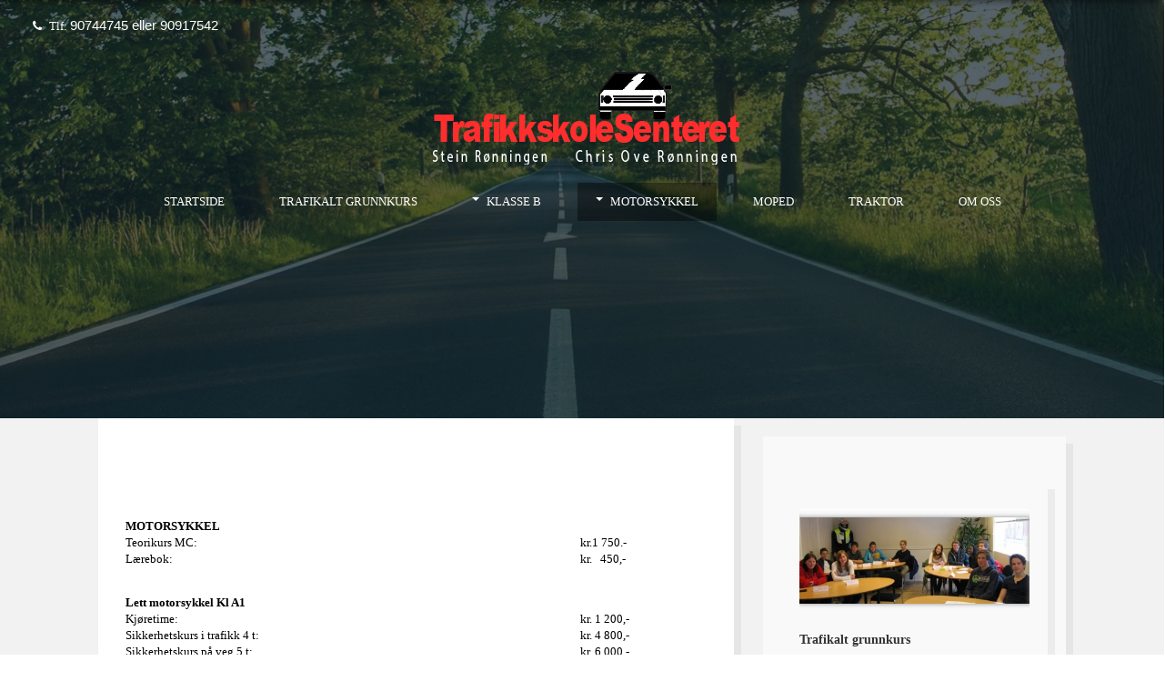

--- FILE ---
content_type: text/html; charset=utf-8
request_url: http://www.trafikkskolesenteret.com/index.php/motorsykkel/lett-motorsykkel
body_size: 5996
content:
<!DOCTYPE html>
<html prefix="og: http://ogp.me/ns#" xmlns="http://www.w3.org/1999/xhtml" xml:lang="en-gb" lang="en-gb" dir="ltr" class="com_k2 view-item layout-item itemid-423 en-GB j36 responsive-enabled layout-mlr rendered-ml offcanvas-menu zen-grid" data-navcollapse="900" data-gridcollapse="1080" >
<head>
		

			<meta name="viewport" content="width=device-width, initial-scale=1.0,  user-scalable=yes"/>
		<meta name="HandheldFriendly" content="true" />
	<meta name="apple-mobile-web-app-capable" content="YES" />

		<base href="http://www.trafikkskolesenteret.com/index.php/motorsykkel/lett-motorsykkel" />
	<meta http-equiv="content-type" content="text/html; charset=utf-8" />
	<meta name="title" content="Lett motorsykkel" />
	<meta name="author" content="Super User" />
	<meta property="og:url" content="http://www.trafikkskolesenteret.com/index.php/motorsykkel/lett-motorsykkel" />
	<meta property="og:title" content="Lett motorsykkel" />
	<meta property="og:type" content="article" />
	<meta property="og:description" content=" MOTORSYKKEL Teorikurs MC: kr.1 750.- Lærebok: kr. 450,- Lett motorsykkel Kl A1 Kjøretime: kr. 1 200,- Sikkerhetskurs i trafikk 4 t: kr. 4 800,- Sikke..." />
	<meta name="description" content=" MOTORSYKKEL Teorikurs MC: kr.1 750.- Lærebok: kr. 450,- Lett motorsykkel Kl A1 Kjøretime: kr. 1 200,- Sikkerhetskurs i trafikk 4 t: kr. 4 800,- Sikke..." />
	<meta name="generator" content="Joomla! - Open Source Content Management" />
	<title>Lett motorsykkel</title>
	<link href="/media/k2/assets/css/magnific-popup.css?v2.7.1" rel="stylesheet" type="text/css" />
	<link href="/media/k2/assets/css/k2.fonts.css?v2.7.1" rel="stylesheet" type="text/css" />
	<link href="/components/com_k2/css/k2.css?v2.7.1" rel="stylesheet" type="text/css" />
	<link href="//fonts.googleapis.com/css?family=Lato:600" rel="stylesheet" type="text/css" />
	<link href="/templates/venture/css/theme.blues.css" rel="stylesheet" type="text/css" />
	<script src="/media/jui/js/jquery.min.js" type="text/javascript"></script>
	<script src="/media/jui/js/jquery-noconflict.js" type="text/javascript"></script>
	<script src="/media/jui/js/jquery-migrate.min.js" type="text/javascript"></script>
	<script src="/media/k2/assets/js/jquery.magnific-popup.min.js?v2.7.1" type="text/javascript"></script>
	<script src="/media/k2/assets/js/k2.frontend.js?v2.7.1&amp;sitepath=/" type="text/javascript"></script>
	<script src="/templates/venture/js/template.js" type="text/javascript"></script>

			<link rel="stylesheet" href="/templates/venture/css/custom.css" type="text/css" />
			
		
	
<style type="text/css">
			html > body {
				font-family: Tahoma, Verdana, Geneva;
			}
				h1, h2, h3, h4, h5, h6, blockquote {
				font-family: Tahoma, Verdana, Geneva;
			}
		
					#navwrap li a  {
					font-family: Tahoma, Verdana, Geneva;
			}
			
					#logo h2 {
					font-family: Lato;
				}
		
	</style>	</head>
    <body>
		<!-- Required for Slidebar / Offcanvas implementation -->
		<div id="zen-wrap">
			<div id="zen-wrap-inner">
			
				<div id="image-wrapper"></div>
				<div class="banner-overlay"></div>
		   	
		   				    	
		    	<div id="top-area">
			    	<a id="home-link" name="home-link"></a>
<section id="topwrap" class="clearfix stack-phones no-change-phones  zen-animate lightSpeedIn fullwidth with-offcanvas ">
	<div class="zen-container">
		<div class="zen-row">
	<div class="zen-spotlight">
	
			
						<div id="top1" class="zg-col zg-col-3">
			
							
		<div class="moduletable ">
			<div class="module-inner">
							
				<div class="zen-module-body">
					

<div class="custom"  >
	<p><span class="zen-icon zen-icon-phone"></span>Tlf: <span style="font-family: Calibri, sans-serif; font-size: 11pt; color: #fff;">90744745 eller 90917542</span></p></div>
				</div>
			</div>
		</div>
	
		
						</div>
		
						</div>
</div>	</div>
</section>
			  
			    	
			    	
			    	
	<section id="logowrap" class="clearfix " role="banner">
		<div class="zen-container">
			<div class="zen-row">
	<div class="zen-spotlight">
	
			
						<div id="logo" class="zg-col zg-col-12">
			
							
		<div class="moduletable ">
			<div class="module-inner">
							
				<div class="zen-module-body">
					

<div class="custom"  >
	<p><img style="display: block; margin-left: auto; margin-right: auto;" src="/images/tss_logo_hvit.png" alt="" /></p></div>
				</div>
			</div>
		</div>
	
		
						</div>
		
						</div>
</div>		</div>
	</section>
			    		    	
			    		<!-- NAVBAR HEADER -->
		<div id="sticky-fill" class="hidden"></div>
		<section id="navwrap" class="wrap stack-tablets stack-phones">
		<div class="zen-container">
			<div class="navbar-default zen-row">
				<!-- //NAVBAR MAIN -->
				<div class="zg-col zg-col-12">
					<div class="zen-spotlight">
						<div id="menu" class="zen-menu zen-menu-horizontal zen-menu-center zen-menu-fading with-offcanvas">
							<div class="navbar-header">
								<nav role="navigation">
									<!-- NAVBAR MAIN -->
																			

<ul id="zen-menu-404" >
<li class="item-417"><a href="/index.php" >
				Startside			</a>
	</li><li class="item-418"><a href="/index.php/trafikalt-grunnkurs" >
				Trafikalt grunnkurs			</a>
	</li><li class="item-419 deeper parent"><a href="/index.php/personbil" >
				Klasse B			</a>
	<ul class="zen-menu-child cols-1"><li class="item-420"><a href="/index.php/personbil/personbil-med-tilhenger" >
				Personbil med tilhenger			</a>
	</li><li class="item-421"><a href="/index.php/personbil/personbil" >
				Personbil			</a>
	</li></ul></li><li class="item-422 active deeper parent"><a href="/index.php/motorsykkel" >
				Motorsykkel			</a>
	<ul class="zen-menu-child cols-1"><li class="item-424"><a href="/index.php/motorsykkel/tung-motorsykkel" >
				Tung Motorsykkel			</a>
	</li><li class="item-423 current active"><a href="/index.php/motorsykkel/lett-motorsykkel" >
				Lett Motorsykkel			</a>
	</li></ul></li><li class="item-425"><a href="/index.php/moped" >
				Moped			</a>
	</li><li class="item-426"><a href="/index.php/traktor" >
				Traktor			</a>
	</li><li class="item-446"><a href="/index.php/om-oss" >
				Om Oss			</a>
	</li></ul> 			
 	
																	</nav>
							</div>
						</div>
					</div>
				</div>
			</div>
		</div>
	</section>
			    	
			    	

	<script>
	
		jQuery(document).ready(function($) {
			$('#image-wrapper').backstretch([
			    "http://www.trafikkskolesenteret.com/images/grafikk/top_banner/1.png","http://www.trafikkskolesenteret.com/images/grafikk/top_banner/2.png","http://www.trafikkskolesenteret.com/images/grafikk/top_banner/bakgrunn_topp.jpg",			], {duration: 10000, fade: 600,lazyload: true});
			
		});
	</script>
		    	</div>
		    	
				<div class="grid-wrapper">
			    		


		    	
			    	
		    	
			    	
		    	
			    	
<!-- MAIN CONTENT -->
<section id="mainWrap" class="clearfix mlr stack-tablets stack-phones">
	<a id="main-link" name="main-link"></a>
	
	
		
	<div class="zen-container">
		<div class="zen-row">
			<div class="mainwrap zen-spotlight">
				
				<div id="midCol" class="zg-col zg-col-8 ">
										
					
					 
	<div id="mid-col-inner">
				
					
	
					<div id="system-message-container">
	</div>

				<main role="main">
			

<!-- Start K2 Item Layout -->
<span id="startOfPageId5"></span>

<div id="k2Container" class="itemView">

	<!-- Plugins: BeforeDisplay -->
	
	<!-- K2 Plugins: K2BeforeDisplay -->
	
	<div class="itemHeader">

	
	
	
	</div>

	<!-- Plugins: AfterDisplayTitle -->
	
	<!-- K2 Plugins: K2AfterDisplayTitle -->
	
	
	
	<div class="itemBody">

		<!-- Plugins: BeforeDisplayContent -->
		
		<!-- K2 Plugins: K2BeforeDisplayContent -->
		
		
		
		<!-- Item text -->
		<div class="itemFullText">
			<p> </p>
<table border="0">
<tbody>
<tr>
<td style="width: 500px;"><strong><span style="vertical-align: inherit;"><span style="vertical-align: inherit;"><span style="vertical-align: inherit;"><span style="vertical-align: inherit;"><span style="vertical-align: inherit;"><span style="vertical-align: inherit;">MOTORSYKKEL</span></span></span></span></span></span></strong></td>
<td> </td>
</tr>
<tr>
<td><span style="vertical-align: inherit;"><span style="vertical-align: inherit;"><span style="vertical-align: inherit;"><span style="vertical-align: inherit;"><span style="vertical-align: inherit;"><span style="vertical-align: inherit;">Teorikurs MC:</span></span></span></span></span></span></td>
<td><span style="vertical-align: inherit;"><span style="vertical-align: inherit;"><span style="vertical-align: inherit;"><span style="vertical-align: inherit;"><span style="vertical-align: inherit;"><span style="vertical-align: inherit;">kr.1 750.-</span></span></span></span></span></span></td>
</tr>
<tr>
<td><span style="vertical-align: inherit;"><span style="vertical-align: inherit;"><span style="vertical-align: inherit;"><span style="vertical-align: inherit;"><span style="vertical-align: inherit;"><span style="vertical-align: inherit;">Lærebok:</span></span></span></span></span></span></td>
<td><span style="vertical-align: inherit;"><span style="vertical-align: inherit;"><span style="vertical-align: inherit;"><span style="vertical-align: inherit;"><span style="vertical-align: inherit;"><span style="vertical-align: inherit;">kr.   450</span></span></span></span></span><span style="vertical-align: inherit;"><span style="vertical-align: inherit;"><span style="vertical-align: inherit;"><span style="vertical-align: inherit;"><span style="vertical-align: inherit;">,-</span></span></span></span></span></span></td>
</tr>
<tr>
<td> </td>
<td> </td>
</tr>
<tr>
<td> </td>
<td> </td>
</tr>
<tr>
<td><strong><span style="vertical-align: inherit;"><span style="vertical-align: inherit;"><span style="vertical-align: inherit;"><span style="vertical-align: inherit;"><span style="vertical-align: inherit;"><span style="vertical-align: inherit;">Lett motorsykkel Kl A1</span></span></span></span></span></span></strong></td>
<td> </td>
</tr>
<tr>
<td><span style="vertical-align: inherit;"><span style="vertical-align: inherit;"><span style="vertical-align: inherit;"><span style="vertical-align: inherit;"><span style="vertical-align: inherit;"><span style="vertical-align: inherit;">Kjøretime:</span></span></span></span></span></span></td>
<td><span style="vertical-align: inherit;"><span style="vertical-align: inherit;"><span style="vertical-align: inherit;"><span style="vertical-align: inherit;"><span style="vertical-align: inherit;"><span style="vertical-align: inherit;">kr. </span></span></span><span style="vertical-align: inherit;"><span style="vertical-align: inherit;"><span style="vertical-align: inherit;">1 200</span></span></span></span></span><span style="vertical-align: inherit;"><span style="vertical-align: inherit;"><span style="vertical-align: inherit;"><span style="vertical-align: inherit;"><span style="vertical-align: inherit;">,-</span></span></span></span></span></span></td>
</tr>
<tr>
<td><span style="vertical-align: inherit;"><span style="vertical-align: inherit;"><span style="vertical-align: inherit;"><span style="vertical-align: inherit;"><span style="vertical-align: inherit;"><span style="vertical-align: inherit;">Sikkerhetskurs i trafikk 4 t:</span></span></span></span></span></span></td>
<td><span style="vertical-align: inherit;"><span style="vertical-align: inherit;"><span style="vertical-align: inherit;"><span style="vertical-align: inherit;"><span style="vertical-align: inherit;"><span style="vertical-align: inherit;">kr. 4 800</span></span></span></span></span><span style="vertical-align: inherit;"><span style="vertical-align: inherit;"><span style="vertical-align: inherit;"><span style="vertical-align: inherit;"><span style="vertical-align: inherit;">,-</span></span></span></span></span></span></td>
</tr>
<tr>
<td><span style="vertical-align: inherit;"><span style="vertical-align: inherit;"><span style="vertical-align: inherit;"><span style="vertical-align: inherit;"><span style="vertical-align: inherit;"><span style="vertical-align: inherit;">Sikkerhetskurs på veg 5 t:</span></span></span></span></span></span></td>
<td><span style="vertical-align: inherit;"><span style="vertical-align: inherit;"><span style="vertical-align: inherit;"><span style="vertical-align: inherit;"><span style="vertical-align: inherit;"><span style="vertical-align: inherit;">kr. 6 000</span></span></span></span></span><span style="vertical-align: inherit;"><span style="vertical-align: inherit;"><span style="vertical-align: inherit;"><span style="vertical-align: inherit;"><span style="vertical-align: inherit;">,-</span></span></span></span></span></span></td>
</tr>
<tr>
<td><span style="vertical-align: inherit;"><span style="vertical-align: inherit;"><span style="vertical-align: inherit;"><span style="vertical-align: inherit;"><span style="vertical-align: inherit;"><span style="vertical-align: inherit;">Leie av MC ved førerprøve:</span></span></span></span></span></span></td>
<td><span style="vertical-align: inherit;"><span style="vertical-align: inherit;"><span style="vertical-align: inherit;"><span style="vertical-align: inherit;"><span style="vertical-align: inherit;"><span style="vertical-align: inherit;">kr. </span></span></span><span style="vertical-align: inherit;"><span style="vertical-align: inherit;"><span style="vertical-align: inherit;">2 6</span></span></span></span></span><span style="vertical-align: inherit;"><span style="vertical-align: inherit;"><span style="vertical-align: inherit;"><span style="vertical-align: inherit;"><span style="vertical-align: inherit;">00,-</span></span></span></span></span></span></td>
</tr>
<tr>
<td>
<p> </p>
<p><strong><span style="vertical-align: inherit;"><span style="vertical-align: inherit;"><span style="vertical-align: inherit;"><span style="vertical-align: inherit;"><span style="vertical-align: inherit;"><span style="vertical-align: inherit;">Motorsykkel Kl A2 / A</span></span></span></span></span></span></strong></p>
</td>
<td> </td>
</tr>
<tr>
<td><span style="vertical-align: inherit;"><span style="vertical-align: inherit;"><span style="vertical-align: inherit;"><span style="vertical-align: inherit;"><span style="vertical-align: inherit;"><span style="vertical-align: inherit;">Kjøretime:</span></span></span></span></span></span></td>
<td><span style="vertical-align: inherit;"><span style="vertical-align: inherit;"><span style="vertical-align: inherit;"><span style="vertical-align: inherit;"><span style="vertical-align: inherit;"><span style="vertical-align: inherit;">kr. 1 200</span></span></span></span></span><span style="vertical-align: inherit;"><span style="vertical-align: inherit;"><span style="vertical-align: inherit;"><span style="vertical-align: inherit;"><span style="vertical-align: inherit;">,-</span></span></span></span></span></span></td>
</tr>
<tr>
<td><span style="vertical-align: inherit;"><span style="vertical-align: inherit;"><span style="vertical-align: inherit;"><span style="vertical-align: inherit;"><span style="vertical-align: inherit;"><span style="vertical-align: inherit;">Sikkerhetskurs bane Kl A2 og A, 4t m/baneleie :</span></span></span></span></span></span></td>
<td><span style="vertical-align: inherit;"><span style="vertical-align: inherit;"><span style="vertical-align: inherit;"><span style="vertical-align: inherit;"><span style="vertical-align: inherit;"><span style="vertical-align: inherit;">kr. 7 000</span></span></span></span></span><span style="vertical-align: inherit;"><span style="vertical-align: inherit;"><span style="vertical-align: inherit;"><span style="vertical-align: inherit;"><span style="vertical-align: inherit;">,-</span></span></span></span></span></span></td>
</tr>
<tr>
<td>
<p><span style="vertical-align: inherit;"><span style="vertical-align: inherit;"><span style="vertical-align: inherit;"><span style="vertical-align: inherit;"><span style="vertical-align: inherit;"><span style="vertical-align: inherit;">Kjøring til og fra bane presis kjøreteknikk: kr 4800,-</span></span></span></span></span></span></p>
<p><span style="vertical-align: inherit;"><span style="vertical-align: inherit;"><span style="vertical-align: inherit;"><span style="vertical-align: inherit;"><span style="vertical-align: inherit;"><span style="vertical-align: inherit;">Sikkerhetskurs på veg Kl A 8 t :</span></span></span></span></span></span></p>
</td>
<td><span style="vertical-align: inherit;"><span style="vertical-align: inherit;"><span style="vertical-align: inherit;"><span style="vertical-align: inherit;"><span style="vertical-align: inherit;"><span style="vertical-align: inherit;">kr. 9 600</span></span></span></span></span><span style="vertical-align: inherit;"><span style="vertical-align: inherit;"><span style="vertical-align: inherit;"><span style="vertical-align: inherit;"><span style="vertical-align: inherit;">,-</span></span></span></span></span></span></td>
</tr>
<tr>
<td><span style="vertical-align: inherit;"><span style="vertical-align: inherit;"><span style="vertical-align: inherit;"><span style="vertical-align: inherit;"><span style="vertical-align: inherit;"><span style="vertical-align: inherit;">Sikkerhetskurs på vei Kl A2 5 t :</span></span></span></span></span></span></td>
<td><span style="vertical-align: inherit;"><span style="vertical-align: inherit;"><span style="vertical-align: inherit;"><span style="vertical-align: inherit;"><span style="vertical-align: inherit;"><span style="vertical-align: inherit;">kr. 6</span></span></span></span></span><span style="vertical-align: inherit;"><span style="vertical-align: inherit;"><span style="vertical-align: inherit;"><span style="vertical-align: inherit;"><span style="vertical-align: inherit;"> 000,-</span></span></span></span></span></span></td>
</tr>
<tr>
<td><span style="vertical-align: inherit;"><span style="vertical-align: inherit;"><span style="vertical-align: inherit;"><span style="vertical-align: inherit;"><span style="vertical-align: inherit;"><span style="vertical-align: inherit;">Leie av MC ved førerprøve:</span></span></span></span></span></span></td>
<td><span style="vertical-align: inherit;"><span style="vertical-align: inherit;"><span style="vertical-align: inherit;"><span style="vertical-align: inherit;"><span style="vertical-align: inherit;"><span style="vertical-align: inherit;">kr. </span></span></span><span style="vertical-align: inherit;"><span style="vertical-align: inherit;"><span style="vertical-align: inherit;">2 6</span></span></span></span></span><span style="vertical-align: inherit;"><span style="vertical-align: inherit;"><span style="vertical-align: inherit;"><span style="vertical-align: inherit;"><span style="vertical-align: inherit;">00,-</span></span></span></span></span></span></td>
</tr>
</tbody>
</table>
<p> </p>		</div>

		
		<div class="clr"></div>

		
		
		<!-- Plugins: AfterDisplayContent -->
		
		<!-- K2 Plugins: K2AfterDisplayContent -->
		
		<div class="clr"></div>

	</div>

	
	
	
	
	
	
	<div class="clr"></div>

	
	
	
	<!-- Plugins: AfterDisplay -->
	
	<!-- K2 Plugins: K2AfterDisplay -->
	
	
	
		<div class="itemBackToTop">
		<a class="k2Anchor" href="/index.php/motorsykkel#startOfPageId5">
			back to top		</a>
	</div>
	
	<div class="clr"></div>

</div>
<!-- End K2 Item Layout -->

<!-- JoomlaWorks "K2" (v2.7.1) | Learn more about K2 at http://getk2.org -->


		</main>
		
			
	</div>

<!-- //MAIN CONTENT -->					
									</div>
								<div id="sidebar-1" class="sidebar zg-col zg-col-4 " role="complementary">
					
		<div class="moduletable overlay-title">
			<div class="module-inner">
							
				<div class="zen-module-body">
					

<div class="custom"  >
	<p>		<div class="moduletable">
						<!--[if !IE]>
<style type="text/css">
	.jackbox-modal img.jackbox-content {

		image-rendering: optimizeSpeed;
		width: inherit !important;
		height: inherit !important;
		max-width: inherit !important;
	}
</style>
<![endif]-->



		<div id="zentools507" class="slideshow slideshowflat ">
			<div class="zentools slideshow flexslider zenshadow count3  " >

				
				<ul id="zentoolslist507"  class="slides zenleft">

					
					<li  class="grid_twelve element   ">
							<div class="zenitem zenitem1    image auto">
								<div class="zeninner">
									<div class="column grid_twelve">

																					<div class=" zenimage element1 firstitem"><img data-original="/media/k2/items/cache/c9b002fe1bb0320831a8ae78670fdb6f_M.jpg"  src="/media/k2/items/cache/c9b002fe1bb0320831a8ae78670fdb6f_M.jpg"  alt="Erfaring gir trygghet" title="Erfaring gir trygghet"/></div>
										
																																				<div class=" zentext element2"><h5><strong>Trafikalt grunnkurs</strong></h5>
<p>-Lette klasser m/mørkekjøring<br />-Førstehjelp</p></div>
												
																									<div class=" zentitle element3"><h3><span>Erfaring gir trygghet</span></h3></div>
												
												
												
												
												
												
												
																																</div>
									<div class="clear"></div>
								</div>
							</div>
											</li>
											
					<li  class="grid_twelve element   ">
							<div class="zenitem zenitem2    image auto">
								<div class="zeninner">
									<div class="column grid_twelve">

																					<div class=" zenimage element1 firstitem"><img data-original="/media/k2/items/cache/fc1da7257992fc36032e11db3df7a664_M.jpg"  src="/media/k2/items/cache/fc1da7257992fc36032e11db3df7a664_M.jpg"  alt="Erfaring gir trygghet" title="Erfaring gir trygghet"/></div>
										
																																				<div class=" zentext element2"><h5><strong>Traktor</strong></h5>
<p>-Kjøretime<br />-Teorikurs personbil/trakor<br />-Kurs i sikring og merking av last<br />-Leie av traktor ved førerprøve</p></div>
												
																									<div class=" zentitle element3"><h3><span>Erfaring gir trygghet</span></h3></div>
												
												
												
												
												
												
												
																																</div>
									<div class="clear"></div>
								</div>
							</div>
											</li>
											
					<li  class="grid_twelve element   ">
							<div class="zenitem zenitem3    image auto">
								<div class="zeninner">
									<div class="column grid_twelve">

																					<div class=" zenimage element1 firstitem"><img data-original="/media/k2/items/cache/48ee1e8a0a8f50dce4f8cb9ab418e211_M.jpg"  src="/media/k2/items/cache/48ee1e8a0a8f50dce4f8cb9ab418e211_M.jpg"  alt="Erfaring gir trygghet" title="Erfaring gir trygghet"/></div>
										
																																				<div class=" zentext element2"><h5><strong>Motorsykkel</strong></h5>
<p>-Teorikurs MC<br />-Kjøretime lett, mellomtung og tung MC<br />-Sikkerhetskurs, presis kjøreteknikk<br />-Sikkerhetskurs på veg <br />-Leie av MC ved førerprøve</p></div>
												
																									<div class=" zentitle element3"><h3><span>Erfaring gir trygghet</span></h3></div>
												
												
												
												
												
												
												
																																</div>
									<div class="clear"></div>
								</div>
							</div>
											</li>
											
					<li  class="grid_twelve element   ">
							<div class="zenitem zenitem4    image auto">
								<div class="zeninner">
									<div class="column grid_twelve">

																					<div class=" zenimage element1 firstitem"><img data-original="/media/k2/items/cache/3899dfe821816fbcb3db3e3b23f81585_M.jpg"  src="/media/k2/items/cache/3899dfe821816fbcb3db3e3b23f81585_M.jpg"  alt="Erfaring gir trygghet" title="Erfaring gir trygghet"/></div>
										
																																				<div class=" zentext element2"><h5><strong>PERSONBIL med tilhenger</strong></h5>
<p>-Kjøretime<br />-Kurs i sikring av last<br />-Leie av bil ved førerprøve</p></div>
												
																									<div class=" zentitle element3"><h3><span>Erfaring gir trygghet</span></h3></div>
												
												
												
												
												
												
												
																																</div>
									<div class="clear"></div>
								</div>
							</div>
											</li>
											
					<li  class="grid_twelve element   ">
							<div class="zenitem zenitem5    image auto">
								<div class="zeninner">
									<div class="column grid_twelve">

																					<div class=" zenimage element1 firstitem"><img data-original="/media/k2/items/cache/c82cc4e14a1d2c8c8ffff9840d24b558_M.jpg"  src="/media/k2/items/cache/c82cc4e14a1d2c8c8ffff9840d24b558_M.jpg"  alt="Erfaring gir trygghet" title="Erfaring gir trygghet"/></div>
										
																																				<div class=" zentext element2"><h5><strong>PERSONBIL Klasse B</strong></h5>
<p>-Teorikurs<br />-Kjøretime<br />-Sikkerhetskurs bane<br />-Sikkerhetskurs veg<br />-Leie av bil ved førerprøve</p></div>
												
																									<div class=" zentitle element3"><h3><span>Erfaring gir trygghet</span></h3></div>
												
												
												
												
												
												
												
																																</div>
									<div class="clear"></div>
								</div>
							</div>
											</li>
																			</ul>

														<div class="slide-controller none zenrelative zenlast ">
						<div class="slidenavnone slidenav507">
						
								<ul class="slidenav zenleft">
									<li><span></span></li><li><span></span></li><li><span></span></li><li><span></span></li><li><span></span></li>																		</ul>
												</div>
											</div>

					<div class="clear"></div>
								
				
								
						</div>
	</div>
	<div class="clear"></div>
	
				<link rel="stylesheet" href="/media/mod_zentools/css/zentools.min.css" type="text/css" />
				

				
														<script type="text/javascript" src="/media/mod_zentools/js/slideshow/jquery.flexslider.min.js"></script>
				
		
	
			<script type="text/javascript">
			  jQuery(window).load(function() {
				jQuery('#zentools507').flexslider({
					animation: "slide",
					slideDirection: "horizontal",
					smoothHeight: false,
					prevText: "<i class='icon-left-circle'></i><span></span>",
					nextText: "<i class='icon-right-circle'></i><span></span>",
					manualControls: ".slidenav507 ul li",
											slideshow: true,
						slideshowSpeed: 6000,
						animationSpeed: 600,
											directionNav: false,
											controlNav: true,
											keyboardNav: true,
						mousewheel: false,
																slideToStart: 0,
											animationLoop: true,
											pauseOnAction: true,
						pauseOnHover:false,
						controlsContainer: '#zentools507 .slide-controller',
	
						start: function(slider){
							jQuery('#zentools507 .current-slide').text(slider.currentSlide + 1);
							jQuery('#zentools507 .total-slides').text(slider.count);
							jQuery('#zentools507 .slidecount').fadeIn();
	
						},
	
												before: function(slider){
	
															jQuery("#zentools507 .allitems.text").slideUp();
								
						},
												after: function(slider){
															jQuery("#zentools507 .allitems.text").slideDown();
															jQuery('#zentools507 .current-slide').text(slider.currentSlide + 1);
	
														}
					});
	
											jQuery("#zentools507 .flex-control-nav a,#zentools507 .flex-direction-nav a,.slidenav507 ul li").click(function() {
							jQuery("#zentools507 .allitems.text").slideUp();
						});
						
	
		  });
			</script>
	
							


	

	

	
	
	
	

	

	

		</div>
	</p></div>
				</div>
			</div>
		</div>
	

				</div>
											</div>
		</div>
	</div>
	
		
</section>		    	
			    			    	
			    	
		    	
			    	
				
					
	<section id="bottomwrap" class="clearfix white-row">
		<div class="zen-container">
			<a id="bottom-link" name="bottom-link"></a>
			<div class="zen-row">
	<div class="zen-spotlight">
	
			
						<div id="bottom1" class="zg-col zg-col-6">
			
							
		<div class="moduletable ">
			<div class="module-inner">
							
					<div class="zen-module-title">
						<h3><span><span class="zen-icon zen-icon-phone"></span>Kontakt oss</span></h3>
					</div>
							
				<div class="zen-module-body">
					

<div class="custom"  >
	<p>TrafikkskoleSenteret | Parkveien 14 | 2500 Tynset<br />Epost: <a href="mailto:steinjronningen@gmail.com">steinjronningen@gmail.com</a>  eller <a href="mailto:chrisoveronningen@gmail.com">chrisoveronningen@gmail.com</a> <br />Stein Rønningen        | Org.nr: 964506965 | Mobil: 90744745<a href="/907 44 745"><br /></a>Chris Ove Rønningen | Org.nr: 995770156 | Mobil: 90917542</p></div>
				</div>
			</div>
		</div>
	
		
						</div>
		
							
						<div id="bottom3" class="zg-col zg-col-6">
			
							
		<div class="moduletable ">
			<div class="module-inner">
							
				<div class="zen-module-body">
					

<div class="custom"  >
	<p><img src="/images/TTS_LOGO_v2_svart.png" alt="" /></p></div>
				</div>
			</div>
		</div>
	
		
						</div>
		
						</div>
</div>		</div>
	</section>
				</div>
				
				
<!-- FOOTER -->
<footer id="footerwrap" class="wrap zen-footer " role="contentinfo">
  	<section class="zen-copyright">
    	<div class="zen-container">
   			<div class="zen-row">
	<div class="zen-spotlight">
	
		</div>
</div>    	</div>
  </section>
</footer>
<!-- //FOOTER -->				
				


			</div>
		</div>	
	
		
		
		
<div class="sb-slidebar off-canvas-right sb-width-wide">
	<div class="off-canvas-inner">
		<div class="off-canvas-heading">
			<span class="sb-close"><span class="zen-animate fadeInRight animated-faster  zen-icon-remove zen-icon fa fa-remove"></span></span>
		</div>
		<div class="off-canvas-body">
			<div id="off-canvas-menu"><ul></ul></div>
			
		<div class="moduletable ">
			<div class="module-inner">
							
				<div class="zen-module-body">
					

<div class="custom"  >
	</div>
				</div>
			</div>
		</div>
	
		</div>
	</div>
</div>
  
 
 
<script>
	
	jQuery(document).ready(function($) {
			
			
			
				// Append nav if required
				$('body').append_nav('900');	
						
				$(window).resize(function() {
					$('body').append_nav('900');			
				});
			
			 						
				 		$('#off-canvas-menu').zenaccordion({
				 		
				 							 				 selector: '.off-canvas-body',
				 				 openicon: 'plus',
				 				 closeicon: 'minus',
				 				 type:"panel"
				 		});
			 			
			 				
			 
			
			
			
			$.slidebars();
		});

</script>
 		
				
		
	<script>
		jQuery(document).ready(function($){
			$("#main img").not(".none").lazyload({
				effect : "fadeIn"
		});
	});
	</script>





<div id="toTop" class="hidden-phone"><a id="toTopLink"><span class="fa fa-arrow-up zen-icon zen-icon-arrow-up"></span><span id="toTopText"> Back to top</span></a></div>
<script>
	jQuery(document).ready(function($){
			
			$(window).scroll(function () {
			
				if ($(this).scrollTop() >200) {
				 	$("#toTop").fadeIn();
				}
				else {
				 	$("#toTop").fadeOut();
				}
			});
		
			$("#toTop").click(function() {
				$("html, body").animate({ scrollTop: 0 }, "slow");
				 return false;
			});
	});
</script>





<script>
jQuery(document).ready(function($){
	
	
	$('.sidebar').zenaccordion({
	
		  		 type:"accordion"
 	});
 	

});
</script>







<script>
jQuery(document).ready(function($){
	
	var win      = $(window),
	    fxel     = $('#navwrap'),
	    fill     = $('#sticky-fill'),
	    navheight = $('#navwrap').height(),
	    eloffset = fxel.offset().top;
	 

	    $(fill).height(navheight);

	win.scroll(function() {
	    if (eloffset < win.scrollTop()) {
	        fxel.addClass("fixed");
	        $('html').addClass("fixed");
	        $(fill).addClass('visible').removeClass('hidden');
	    } else {
	        fxel.removeClass("fixed");
	        $('html').removeClass("fixed");
	        $(fill).removeClass('visible').addClass('hidden');
	    }
	});
});
</script>





	<script>
	 new WOW().init();
	</script>




<!-- Fonts -->

		
					<a class="btn off-canvas-trigger sb-toggle-right visible-navcollapse"><span class="zen-icon zen-icon-bars"></span></a>
				
				
		
			
	</body>
</html>

--- FILE ---
content_type: text/css
request_url: http://www.trafikkskolesenteret.com/templates/venture/css/theme.blues.css
body_size: 178597
content:
.animated{-webkit-animation-duration: 1s;animation-duration: 1s;-webkit-animation-fill-mode: both;animation-fill-mode: both}.animated-slower{-webkit-animation-duration: 1.3s;animation-duration: 1.3s;-webkit-animation-fill-mode: both;animation-fill-mode: both}.animated-faster{-webkit-animation-duration: 0.7s;animation-duration: 0.7s;-webkit-animation-fill-mode: both;animation-fill-mode: both}@-webkit-keyframes lightSpeedIn{0%{-webkit-transform:translateX(100%) skewX(-30deg);opacity:0}60%{-webkit-transform:translateX(-20%) skewX(30deg);opacity:1}80%{-webkit-transform:translateX(0%) skewX(-15deg);opacity:1}100%{-webkit-transform:translateX(0%) skewX(0deg);opacity:1}}@-moz-keyframes lightSpeedIn{0%{-moz-transform:translateX(100%) skewX(-30deg);opacity:0}60%{-moz-transform:translateX(-20%) skewX(30deg);opacity:1}80%{-moz-transform:translateX(0%) skewX(-15deg);opacity:1}100%{-moz-transform:translateX(0%) skewX(0deg);opacity:1}}@-o-keyframes lightSpeedIn{0%{-o-transform:translateX(100%) skewX(-30deg);opacity:0}60%{-o-transform:translateX(-20%) skewX(30deg);opacity:1}80%{-o-transform:translateX(0%) skewX(-15deg);opacity:1}100%{-o-transform:translateX(0%) skewX(0deg);opacity:1}}@keyframes lightSpeedIn{0%{transform:translateX(100%) skewX(-30deg);opacity:0}60%{transform:translateX(-20%) skewX(30deg);opacity:1}80%{transform:translateX(0%) skewX(-15deg);opacity:1}100%{transform:translateX(0%) skewX(0deg);opacity:1}}.lightSpeedIn{-webkit-animation-name:lightSpeedIn;-moz-animation-name:lightSpeedIn;-o-animation-name:lightSpeedIn;animation-name:lightSpeedIn;-webkit-animation-timing-function:ease-out;-moz-animation-timing-function:ease-out;-o-animation-timing-function:ease-out;animation-timing-function:ease-out}@-webkit-keyframes fadeInUpBig{0%{opacity:0;-webkit-transform:translateY(2000px)}100%{opacity:1;-webkit-transform:translateY(0)}}@-moz-keyframes fadeInUpBig{0%{opacity:0;-moz-transform:translateY(2000px)}100%{opacity:1;-moz-transform:translateY(0)}}@-o-keyframes fadeInUpBig{0%{opacity:0;-o-transform:translateY(2000px)}100%{opacity:1;-o-transform:translateY(0)}}@keyframes fadeInUpBig{0%{opacity:0;transform:translateY(2000px)}100%{opacity:1;transform:translateY(0)}}.fadeInUpBig{-webkit-animation-name:fadeInUpBig;-moz-animation-name:fadeInUpBig;-o-animation-name:fadeInUpBig;animation-name:fadeInUpBig}@-webkit-keyframes fadeInRightBig{0%{opacity:0;-webkit-transform:translateX(2000px)}100%{opacity:1;-webkit-transform:translateX(0)}}@-moz-keyframes fadeInRightBig{0%{opacity:0;-moz-transform:translateX(2000px)}100%{opacity:1;-moz-transform:translateX(0)}}@-o-keyframes fadeInRightBig{0%{opacity:0;-o-transform:translateX(2000px)}100%{opacity:1;-o-transform:translateX(0)}}@keyframes fadeInRightBig{0%{opacity:0;transform:translateX(2000px)}100%{opacity:1;transform:translateX(0)}}.fadeInRightBig{-webkit-animation-name:fadeInRightBig;-moz-animation-name:fadeInRightBig;-o-animation-name:fadeInRightBig;animation-name:fadeInRightBig}@-webkit-keyframes fadeInLeftBig{0%{opacity:0;-webkit-transform:translateX(-2000px)}100%{opacity:1;-webkit-transform:translateX(0)}}@-moz-keyframes fadeInLeftBig{0%{opacity:0;-moz-transform:translateX(-2000px)}100%{opacity:1;-moz-transform:translateX(0)}}@-o-keyframes fadeInLeftBig{0%{opacity:0;-o-transform:translateX(-2000px)}100%{opacity:1;-o-transform:translateX(0)}}@keyframes fadeInLeftBig{0%{opacity:0;transform:translateX(-2000px)}100%{opacity:1;transform:translateX(0)}}.fadeInLeftBig{-webkit-animation-name:fadeInLeftBig;-moz-animation-name:fadeInLeftBig;-o-animation-name:fadeInLeftBig;animation-name:fadeInLeftBig}@-webkit-keyframes fadeInDownBig{0%{opacity:0;-webkit-transform:translateY(-2000px)}100%{opacity:1;-webkit-transform:translateY(0)}}@-moz-keyframes fadeInDownBig{0%{opacity:0;-moz-transform:translateY(-2000px)}100%{opacity:1;-moz-transform:translateY(0)}}@-o-keyframes fadeInDownBig{0%{opacity:0;-o-transform:translateY(-2000px)}100%{opacity:1;-o-transform:translateY(0)}}@keyframes fadeInDownBig{0%{opacity:0;transform:translateY(-2000px)}100%{opacity:1;transform:translateY(0)}}.fadeInDownBig{-webkit-animation-name:fadeInDownBig;-moz-animation-name:fadeInDownBig;-o-animation-name:fadeInDownBig;animation-name:fadeInDownBig}.dark-row{background:#232323;color:#fff}.dark-row h1,.dark-row h2,.dark-row h3,.dark-row h4,.dark-row h5,.dark-row h6,.dark-row p,.dark-row li,.dark-row span{color:#fff}.dark-row a{color:#eee}.dark-row li{border-bottom:1px solid #3d3d3d}.dark-row li a{color:#eee}.responsive-enabled .fullwidth .zen-container,.fullwidth .zen-container{width:100%;max-width:94%}.responsive-enabled .fullwidth .zen-row,.fullwidth .zen-row{margin:0}.primary-row{background:#2d2d2e;color:#fff}.primary-row h1,.primary-row h2,.primary-row h3,.primary-row h4,.primary-row h5,.primary-row h6,.primary-row p,.primary-row li,.primary-row span{color:#fff}.primary-row a{color:#eee}.primary-row li{border-bottom:1px solid #464648}.primary-row li a{color:#eee}.primary2-row{background:#070707;color:#fff}.primary2-row h1,.primary2-row h2,.primary2-row h3,.primary2-row h4,.primary2-row h5,.primary2-row h6,.primary2-row p,.primary2-row li,.primary2-row span{color:#fff}.primary2-row a{color:#eee}.primary2-row li{border-bottom:1px solid #202021}.primary2-row li a{color:#eee}.primary3-row{background:#535355;color:#fff}.primary3-row h1,.primary3-row h2,.primary3-row h3,.primary3-row h4,.primary3-row h5,.primary3-row h6,.primary3-row p,.primary3-row li,.primary3-row span{color:#fff}.primary3-row a{color:#eee}.primary3-row li{border-bottom:1px solid #6c6c6e}.primary3-row li a{color:#eee}.secondary-row{background:#9e2329;color:#fff}.secondary-row h1,.secondary-row h2,.secondary-row h3,.secondary-row h4,.secondary-row h5,.secondary-row h6,.secondary-row p,.secondary-row li,.secondary-row span{color:#fff}.secondary-row a{color:#eee}.secondary-row li{border-bottom:1px solid #c82c34}.secondary-row li a{color:#eee}.secondary2-row{background:#5f1519;color:#fff}.secondary2-row h1,.secondary2-row h2,.secondary2-row h3,.secondary2-row h4,.secondary2-row h5,.secondary2-row h6,.secondary2-row p,.secondary2-row li,.secondary2-row span{color:#fff}.secondary2-row a{color:#eee}.secondary2-row li{border-bottom:1px solid #891e24}.secondary2-row li a{color:#eee}.secondary3-row{background:#d33a42;color:#fff}.secondary3-row h1,.secondary3-row h2,.secondary3-row h3,.secondary3-row h4,.secondary3-row h5,.secondary3-row h6,.secondary3-row p,.secondary3-row li,.secondary3-row span{color:#fff}.secondary3-row a{color:#eee}.secondary3-row li{border-bottom:1px solid #dd646a}.secondary3-row li a{color:#eee}.white-row{background:#fff;color:#4d4f5a}.white-row h1,.white-row h2,.white-row h3,.white-row h4,.white-row h5,.white-row h6,.white-row p,.white-row li,.white-row span{color:#333}.white-row a{color:#0900ff}.white-row li{border-bottom:1px solid #fff}.white-row li a{color:#0900ff}/*! normalize.css v3.0.1 | MIT License | git.io/normalize */html{font-family:sans-serif;-ms-text-size-adjust:100%;-webkit-text-size-adjust:100%;width:100%}body{margin:0}article,aside,details,figcaption,figure,footer,header,hgroup,main,nav,section,summary{display:block}audio,canvas,progress,video{display:inline-block;vertical-align:baseline}audio:not([controls]){display:none;height:0}[hidden],template{display:none}a{background:transparent}a:active,a:hover{outline:0}abbr[title]{border-bottom:1px dotted}b,strong{font-weight:bold}dfn{font-style:italic}h1{font-size:2em;margin:.67em 0}mark{background:#ff0;color:#000}small{font-size:80%}sub,sup{font-size:75%;line-height:0;position:relative;vertical-align:baseline}sup{top:-0.5em}sub{bottom:-0.25em}img{border:0}svg:not(:root){overflow:hidden}figure{margin:1em 40px}hr{-moz-box-sizing:content-box;box-sizing:content-box;height:0}pre{overflow:auto}code,kbd,pre,samp{font-family:monospace,monospace;font-size:1em}button,input,optgroup,select,textarea{color:inherit;font:inherit;margin:0}button{overflow:visible}button,select{text-transform:none}button,html input[type="button"],input[type="reset"],input[type="submit"]{-webkit-appearance:button;cursor:pointer}button[disabled],html input[disabled]{cursor:default}button::-moz-focus-inner,input::-moz-focus-inner{border:0;padding:0}input{line-height:normal}input[type="checkbox"],input[type="radio"]{box-sizing:border-box;padding:0}input[type="number"]::-webkit-inner-spin-button,input[type="number"]::-webkit-outer-spin-button{height:auto}input[type="search"]{-webkit-appearance:textfield;-moz-box-sizing:content-box;-webkit-box-sizing:content-box;box-sizing:content-box}input[type="search"]::-webkit-search-cancel-button,input[type="search"]::-webkit-search-decoration{-webkit-appearance:none}fieldset{border:1px solid #c0c0c0;margin:0 2px;padding:.35em .625em .75em}legend{border:0;padding:0}textarea{overflow:auto}optgroup{font-weight:bold}table{border-collapse:collapse;border-spacing:0}td,th{padding:0}ul,menu,dir,ol{padding-left:0;-webkit-margin-before:0em;-webkit-margin-after:0em;-webkit-margin-start:0px;-webkit-margin-end:0px;-webkit-padding-start:0px}div,ul,li{-webkit-box-sizing:border-box;-moz-box-sizing:border-box;box-sizing:border-box}.span12{margin:0 !important}.hidden{display:none !important}dd{padding:0;margin:0}ul,ol{margin-left:16px}fieldset{min-width:0}.items-more ol{margin-left:0;padding:0}hr{border:0}article{margin:0;padding:0}*{box-sizing:border-box}.btn-group a{margin-right:8px}.btn-group>.dropdown-toggle,.btn-group>.btn:first-child,.btn-group>.btn:last-child{-webkit-border-radius:0;-moz-border-radius:0;border-radius:0;-moz-background-clip:padding;-webkit-background-clip:padding-box;background-clip:padding-box}#system-message{margin:0 !important}legend{margin:0}.alert{padding:20px;margin-bottom:13px;border:1px solid transparent;border-radius:0}.alert h4{margin-top:0;color:inherit}.alert .alert-link{font-weight:bold}.alert>p,.alert>ul{margin-bottom:0}.alert>p+p{margin-top:5px}.alert .close{float:right;background:#d9edf7;border:0;padding:4px;color:#5bb1dc}.alert-dismissable,.alert-dismissible{padding-right:35px}.alert-dismissable .close,.alert-dismissible .close{position:relative;top:-2px;right:-21px;color:inherit}.alert-success{background-color:#dff0d8;border-color:#d6e9c6;color:#468847}.alert-success hr{border-top-color:#c9e2b3}.alert-success .alert-link{color:#356635}.alert-info,.alert-block,.alert-message{background-color:#d9edf7;border-color:#bce8f1;color:#3a87ad}.alert-info hr,.alert-block hr,.alert-message hr{border-top-color:#a6e1ec}.alert-info .alert-link,.alert-block .alert-link,.alert-message .alert-link{color:#2d6987}.alert-warning{background-color:#fcf8e3;border-color:#faebcc;color:#c09853}.alert-warning hr{border-top-color:#f7e1b5}.alert-warning .alert-link{color:#a47e3c}.alert-danger,.alert-error{background-color:#f2dede;border-color:#ebccd1;color:#b94a48}.alert-danger hr,.alert-error hr{border-top-color:#e4b9c0}.alert-danger .alert-link,.alert-error .alert-link{color:#953b39}.container{max-width:100%}main .container{padding:0;width:100%}div.modal{display:none}div.modal.in{display:block}.bootstrap2 input.uneditable-input,.bootstrap2 span.uneditable-input{box-sizing:content-box}.bootstrap2 input[type="radio"],.bootstrap3 input[type="radio"],.bootstrap2 input[type="checkbox"],.bootstrap3 input[type="checkbox"]{width:auto}.navbar-nav,.navbar-collapse,.collapse,.navbar-responsive-collapse{clear:none !important}.nav-tabs .dropdown-menu{border:0;padding:0}.nav-tabs .dropdown-menu li,.nav-tabs .dropdown-menu a{width:100%;margin:0}.nav-tabs .dropdown-menu .divider{margin:0}.nav .open>a,.nav .open>a:hover,.nav .open>a:focus{color:#fff !important;background:#741a1e;box-shadow:0px 5px 0px 0px #4a1113;text-decoration:none}.nav-pills,.list-group,ul.breadcrumb{margin-left:0}.list-unstyled{margin:40px 0}.breadcrumb>li+li:before{content:""}.well-lg{padding:40px !important}.well-sm{padding:10px !important}.navbar-search{margin-top:8.5px}.navbar-inverse input{border-color:rgba(0,0,0,0.3) !important}main ul.breadcrumb{float:left;width:100%;margin:0}main ul.breadcrumb .divider{clear:none;display:inline;float:right;border:0}main ul.breadcrumb li{float:left}main ul.breadcrumb li:after{content:""}.mixin-col{border:0px solid rgba(0,0,0,0);float:left;-webkit-box-sizing:border-box;-moz-box-sizing:border-box;box-sizing:border-box;-moz-background-clip:padding-box !important;-webkit-background-clip:padding-box !important;background-clip:padding-box !important}.zg-col{border:0px solid rgba(0,0,0,0);float:left;-webkit-box-sizing:border-box;-moz-box-sizing:border-box;box-sizing:border-box;-moz-background-clip:padding-box !important;-webkit-background-clip:padding-box !important;background-clip:padding-box !important}.mixin-span_first,.no-margin{margin-left:0}.zenlast{float:right !important;margin-left:0 !important}.zg-col{margin-left:0;padding:0;width:100%}@media screen and (min-width:1080px){.zg-col{margin-left:0}.zen-row .zg-col:first-child{margin-left:0}.zg-col-1{width:5.58333333%;border-left-width:0;padding:0;margin-left:3%}.zg-col-2,.one-sixth{width:14.16666667%;border-left-width:0;padding:0;margin-left:3%}.zg-col-3,.one-quarter{width:22.75%;border-left-width:0;padding:0;margin-left:3%}.zg-col-4,.one-third{width:31.33333333%;border-left-width:0;padding:0;margin-left:3%}.zg-col-5{width:39.91666667%;border-left-width:0;padding:0;margin-left:3%}.zg-col-6,.one-half{width:48.5%;border-left-width:0;padding:0;margin-left:3%}.zg-col-7{width:57.08333333%;border-left-width:0;padding:0;margin-left:3%}.zg-col-8,.two-thirds{width:65.66666667%;border-left-width:0;padding:0;margin-left:3%}.zg-col-9,.three-quarters{width:74.25%;border-left-width:0;padding:0;margin-left:3%}.zg-col-10{width:82.83333333%;border-left-width:0;padding:0;margin-left:3%}.zg-col-11{width:91.41666667%;border-left-width:0;padding:0;margin-left:3%}.zg-col-12,.one-whole{margin-left:0;padding:0;width:100%}.zen-push,.zen-pull{position:relative;z-index:1}.zen-push-11{left:94.30666667%}.zen-push-10{left:85.73333332999999%}.zen-push-9{left:77.16%}.zen-push-8{left:68.58666667%}.zen-push-7{left:60.01333333%}.zen-push-6{left:51.44%}.zen-push-5{left:42.86666667%}.zen-push-4{left:34.29333333%}.zen-push-3{left:25.72%}.zen-push-2{left:17.14666667%}.zen-push-1{left:8.573333330000001%}.zen-pull-11{left:-94.30666667%}.zen-pull-10{left:-85.73333332999999%}.zen-pull-9{left:-77.16%}.zen-pull-8{left:-68.58666667%}.zen-pull-7{left:-60.01333333%}.zen-pull-6{left:-51.44%}.zen-pull-5{left:-42.86666667%}.zen-pull-4{left:-34.29333333%}.zen-pull-3{left:-25.72%}.zen-pull-2{left:-17.14666667%}.zen-pull-1{left:-8.573333330000001%}.zen-pad-push-11{padding-left:94.30666667%}.zen-pad-push-10{padding-left:85.73333332999999%}.zen-pad-push-9{padding-left:77.16%}.zen-pad-push-8{padding-left:68.58666667%}.zen-pad-push-7{padding-left:60.01333333%}.zen-pad-push-6{padding-left:51.44%}.zen-pad-push-5{padding-left:42.86666667%}.zen-pad-push-4{padding-left:34.29333333%}.zen-pad-push-3{padding-left:25.72%}.zen-pad-push-2{padding-left:17.14666667%}.zen-pad-push-1{padding-left:8.573333330000001%}.zen-pad-pull-11{padding-right:94.30666667%}.zen-pad-pull-10{padding-right:85.73333332999999%}.zen-pad-pull-9{padding-right:77.16%}.zen-pad-pull-8{padding-right:68.58666667%}.zen-pad-pull-7{padding-right:60.01333333%}.zen-pad-pull-6{padding-right:51.44%}.zen-pad-pull-5{padding-right:42.86666667%}.zen-pad-pull-4{padding-right:34.29333333%}.zen-pad-pull-3{padding-right:25.72%}.zen-pad-pull-2{padding-right:17.14666667%}.zen-pad-pull-1{padding-right:8.573333330000001%}}@media screen and (max-width:787px){.responsive-enabled .stack-tablets .zg-col{margin-left:0;padding:0;width:100%}}@media screen and (max-width:620px){.responsive-enabled .stack-phones .zg-col{margin-left:0;padding:0;width:100%}}.responsive-disabled .zg-col,.no-change-phones .zg-col,.no-change-tablets .zg-col{margin-left:0}.responsive-disabled .zen-row .zg-col:first-child,.no-change-phones .zen-row .zg-col:first-child,.no-change-tablets .zen-row .zg-col:first-child{margin-left:0}.responsive-disabled .zg-col-1,.no-change-phones .zg-col-1,.no-change-tablets .zg-col-1{width:5.58333333%;border-left-width:0;padding:0;margin-left:3%}.responsive-disabled .zg-col-2,.no-change-phones .zg-col-2,.no-change-tablets .zg-col-2,.responsive-disabled .one-sixth,.no-change-phones .one-sixth,.no-change-tablets .one-sixth{width:14.16666667%;border-left-width:0;padding:0;margin-left:3%}.responsive-disabled .zg-col-3,.no-change-phones .zg-col-3,.no-change-tablets .zg-col-3,.responsive-disabled .one-quarter,.no-change-phones .one-quarter,.no-change-tablets .one-quarter{width:22.75%;border-left-width:0;padding:0;margin-left:3%}.responsive-disabled .zg-col-4,.no-change-phones .zg-col-4,.no-change-tablets .zg-col-4,.responsive-disabled .one-third,.no-change-phones .one-third,.no-change-tablets .one-third{width:31.33333333%;border-left-width:0;padding:0;margin-left:3%}.responsive-disabled .zg-col-5,.no-change-phones .zg-col-5,.no-change-tablets .zg-col-5{width:39.91666667%;border-left-width:0;padding:0;margin-left:3%}.responsive-disabled .zg-col-6,.no-change-phones .zg-col-6,.no-change-tablets .zg-col-6,.responsive-disabled .one-half,.no-change-phones .one-half,.no-change-tablets .one-half{width:48.5%;border-left-width:0;padding:0;margin-left:3%}.responsive-disabled .zg-col-7,.no-change-phones .zg-col-7,.no-change-tablets .zg-col-7{width:57.08333333%;border-left-width:0;padding:0;margin-left:3%}.responsive-disabled .zg-col-8,.no-change-phones .zg-col-8,.no-change-tablets .zg-col-8,.responsive-disabled .two-thirds,.no-change-phones .two-thirds,.no-change-tablets .two-thirds{width:65.66666667%;border-left-width:0;padding:0;margin-left:3%}.responsive-disabled .zg-col-9,.no-change-phones .zg-col-9,.no-change-tablets .zg-col-9,.responsive-disabled .three-quarters,.no-change-phones .three-quarters,.no-change-tablets .three-quarters{width:74.25%;border-left-width:0;padding:0;margin-left:3%}.responsive-disabled .zg-col-10,.no-change-phones .zg-col-10,.no-change-tablets .zg-col-10{width:82.83333333%;border-left-width:0;padding:0;margin-left:3%}.responsive-disabled .zg-col-11,.no-change-phones .zg-col-11,.no-change-tablets .zg-col-11{width:91.41666667%;border-left-width:0;padding:0;margin-left:3%}.responsive-disabled .zg-col-12,.no-change-phones .zg-col-12,.no-change-tablets .zg-col-12,.responsive-disabled .one-whole,.no-change-phones .one-whole,.no-change-tablets .one-whole{margin-left:0;padding:0;width:100%}.responsive-disabled .zen-push,.no-change-phones .zen-push,.no-change-tablets .zen-push,.responsive-disabled .zen-pull,.no-change-phones .zen-pull,.no-change-tablets .zen-pull{position:relative;z-index:1}.responsive-disabled .zen-push-11,.no-change-phones .zen-push-11,.no-change-tablets .zen-push-11{left:94.30666667%}.responsive-disabled .zen-push-10,.no-change-phones .zen-push-10,.no-change-tablets .zen-push-10{left:85.73333332999999%}.responsive-disabled .zen-push-9,.no-change-phones .zen-push-9,.no-change-tablets .zen-push-9{left:77.16%}.responsive-disabled .zen-push-8,.no-change-phones .zen-push-8,.no-change-tablets .zen-push-8{left:68.58666667%}.responsive-disabled .zen-push-7,.no-change-phones .zen-push-7,.no-change-tablets .zen-push-7{left:60.01333333%}.responsive-disabled .zen-push-6,.no-change-phones .zen-push-6,.no-change-tablets .zen-push-6{left:51.44%}.responsive-disabled .zen-push-5,.no-change-phones .zen-push-5,.no-change-tablets .zen-push-5{left:42.86666667%}.responsive-disabled .zen-push-4,.no-change-phones .zen-push-4,.no-change-tablets .zen-push-4{left:34.29333333%}.responsive-disabled .zen-push-3,.no-change-phones .zen-push-3,.no-change-tablets .zen-push-3{left:25.72%}.responsive-disabled .zen-push-2,.no-change-phones .zen-push-2,.no-change-tablets .zen-push-2{left:17.14666667%}.responsive-disabled .zen-push-1,.no-change-phones .zen-push-1,.no-change-tablets .zen-push-1{left:8.573333330000001%}.responsive-disabled .zen-pull-11,.no-change-phones .zen-pull-11,.no-change-tablets .zen-pull-11{left:-94.30666667%}.responsive-disabled .zen-pull-10,.no-change-phones .zen-pull-10,.no-change-tablets .zen-pull-10{left:-85.73333332999999%}.responsive-disabled .zen-pull-9,.no-change-phones .zen-pull-9,.no-change-tablets .zen-pull-9{left:-77.16%}.responsive-disabled .zen-pull-8,.no-change-phones .zen-pull-8,.no-change-tablets .zen-pull-8{left:-68.58666667%}.responsive-disabled .zen-pull-7,.no-change-phones .zen-pull-7,.no-change-tablets .zen-pull-7{left:-60.01333333%}.responsive-disabled .zen-pull-6,.no-change-phones .zen-pull-6,.no-change-tablets .zen-pull-6{left:-51.44%}.responsive-disabled .zen-pull-5,.no-change-phones .zen-pull-5,.no-change-tablets .zen-pull-5{left:-42.86666667%}.responsive-disabled .zen-pull-4,.no-change-phones .zen-pull-4,.no-change-tablets .zen-pull-4{left:-34.29333333%}.responsive-disabled .zen-pull-3,.no-change-phones .zen-pull-3,.no-change-tablets .zen-pull-3{left:-25.72%}.responsive-disabled .zen-pull-2,.no-change-phones .zen-pull-2,.no-change-tablets .zen-pull-2{left:-17.14666667%}.responsive-disabled .zen-pull-1,.no-change-phones .zen-pull-1,.no-change-tablets .zen-pull-1{left:-8.573333330000001%}.zen-row{margin:0 -20px}.no-row-margin{margin:0}.row{margin:0}.container .row{margin:0 -20px}.zen-container{width:1140px;margin:0 auto;padding:0 !important}.responsive-enabled .zen-container{width:80%;max-width:1140px}.responsive-enabled .zen-container .zen-container{width:100%}.tab-content{clear:both}.top25{margin-top:25px}.top50{margin-top:50px}.top75{margin-top:75px}.top100{margin-top:100px}.top125{margin-top:125px}.top150{margin-top:150px}.top175{margin-top:175px}.top200{margin-top:200px}.top225{margin-top:225px}.top250{margin-top:250px}.top275{margin-top:275px}.top300{margin-top:300px}.top325{margin-top:325px}.top350{margin-top:350px}.top375{margin-top:375px}.top400{margin-top:400px}.top425{margin-top:425px}.top450{margin-top:450px}.top475{margin-top:475px}.top500{margin-top:500px}#topwrap{padding-top:2px}#topwrap ul{margin:0}#topwrap ul li{list-style-type:none;float:left;margin-right:10px}@media screen and (min-width:1080px){#topwrap #top4 ul{float:right}}#belowcontent{margin-top:20px}#abovecontent{margin-bottom:20px}#footerwrap{margin-bottom:30px;padding-top:20px;font-size:90%}#footerwrap .moduletable{clear:both;margin-bottom:30px;float:left;width:100%}#footerwrap ul{clear:both;margin:0}#footerwrap ul li{list-style-type:none;float:left;margin-right:10px}@media screen and (max-width:1080px){#footerwrap #zen-copyright{text-align:left;margin:10px 0}}#footerwrap .zen-spotlight{padding-top:0;margin-top:0}#tabwrap{margin-top:20px;float:left;width:100%}@media screen and (max-width:1080px){.responsive-enabled .nav-tabs li{margin-bottom:4px;display:block;float:left;width:100%}.responsive-enabled .nav-tabs li a{float:left;width:100%}}.sidebar .moduletable{margin-bottom:20px}.sidebar .moduletable ul,.sidebar .moduletable ul.unstyled{margin:0;margin-top:10px}.sidebar .moduletable ul li,.sidebar .moduletable ul.unstyled li{list-style-type:none;padding:4px 0}.sidebar .moduletable ul li li,.sidebar .moduletable ul.unstyled li li{background:none !important}.sidebar .moduletable ul ol,.sidebar .moduletable ul.unstyled ol{list-style-type:decimal}.sidebar .moduletable ul li,.sidebar .moduletable ul.unstyled li{padding:4px 0}.sidebar .moduletable ul ul,.sidebar .moduletable ul.unstyled ul{margin-left:16px !important;margin-top:4px}.sidebar .moduletable ul ul li,.sidebar .moduletable ul.unstyled ul li{list-style-type:disc;padding:4px 0}.sidebar .zen-menu-caption{display:block;font-style:italic;font-size:90%;color:#666;line-height:1.2em}.sidebar .nav-header,.sidebar .zen-menu-heading{display:block !important;padding:4px 0 !important;font-size:100% !important;font-weight:inherit !important;line-height:1em !important;color:#4d4f5a !important;text-shadow:none !important;text-transform:none !important}.sidebar .nav>li>a{padding-left:0}.sidebar ul.menu{margin-bottom:20px}.sidebar ul.menu ul{margin-left:16px}.sidebar li.divider{border:0}fieldset{margin:0;max-width:100%;border:0;padding:0}fieldset legend{font-weight:bold;font-size:1.2em;width:100%;padding-bottom:8px;border-bottom:1px solid #e6e6e6}label{display:block;cursor:pointer}input,textarea{font-family:inherit;font-size:1em;line-height:2em;padding:6px 12px;background:#fff;color:#333;border:1px solid #e6e6e6}input:hover,textarea:hover{background:#f3f3f3}input.button{width:auto;-webkit-appearance:none}button{background:#eee;border:0}label{font-weight:normal;margin-bottom:4px}.control-label{margin-bottom:0}.simple-list{margin:0}.simple-list li{list-style-type:none;padding:4px 0}.simple-list li li{background:none !important}.simple-list ol{list-style-type:decimal}.flat-list{margin:0;margin-bottom:20px}.flat-list li{list-style-type:none;float:left;margin-right:10px}button{padding:10px}input:-webkit-autofill{-webkit-box-shadow:0 0 0px 1000px #fff inset}input:-webkit-autofill:hover{-webkit-box-shadow:0 0 0px 1000px #f3f3f3 inset}.control-label{float:left;padding-top:5px;text-align:right}.control-group{display:table;width:100%;margin-bottom:20px}.control-group .optional{font-size:85%}dl{clear:both;margin:20px 0}input,select{min-height:42px;border-radius:0 !important;border:1px solid #e6e6e6 !important;box-shadow:none !important}input[type="checkbox"],input[type="radio"]{min-height:0}textarea{border-radius:0 !important}.table-bordered{border-radius:0 !important}.form-control{height:auto}.form-group{margin-bottom:20px}.chzn-drop{position:static !important;z-index:1}#off-canvas-menu{margin-top:40px}#off-canvas-menu ul{float:left;width:100% !important;margin-bottom:40px}#off-canvas-menu ul ul{position:relative;opacity:1;visibility:visible;overflow:auto;height:auto;background:none;padding:0;min-width:none}.pagenav,.pagination,.pager{margin:0;float:left;width:100%;padding:20px 0}.pagenav li,.pagination li,.pager li{list-style-type:none;float:left;margin-right:10px}.pagenav ul,.pagination ul,.pager ul{margin-left:0}.pagenav li,.pagination li,.pager li{line-height:3em;margin-right:20px}.pagenav li a,.pagination li a,.pager li a{background:rgba(255,255,255,0.2);box-shadow:0px 5px 0px 0px rgba(255,255,255,0.1);background:#2d2d2e;border:1px solid rgba(0,0,0,0);color:#fff;min-height:42px;line-height:42px}.pagenav li a:hover,.pagination li a:hover,.pager li a:hover{background:#9e2329;border-color:#741a1e !important;box-shadow:0px 5px 0px 0px #741a1e}.pagenav li.active a,.pagination li.active a,.pager li.active a{color:#fff;background:#2d2d2e;border:0 !important;padding:10px 20px !important;border-radius:4px;box-shadow:none;text-shadow:none;box-shadow:0px 5px 0px 0px #141414;margin-bottom:10px;-webkit-transition:all .2s ease-in;-moz-transition:all .2s ease-in;-o-transition:all .2s ease-in;transition:all .2s ease-in}.pagenav li.active a:hover,.pagination li.active a:hover,.pager li.active a:hover{color:#fff !important;background:#741a1e;box-shadow:0px 5px 0px 0px #4a1113;text-decoration:none}.pagenav li.active a:hover,.pagination li.active a:hover,.pager li.active a:hover{color:#fff !important;background:#741a1e;box-shadow:0px 5px 0px 0px #4a1113;text-decoration:none}.pagenav li.active a:hover,.pagination li.active a:hover,.pager li.active a:hover{border-color:#ededed !important}.pagenav li.active a.active,.pagination li.active a.active,.pager li.active a.active{color:#fff !important;background:#741a1e;box-shadow:0px 5px 0px 0px #4a1113;text-decoration:none;border:0 !important}.pagenav li.active a:hover,.pagination li.active a:hover,.pager li.active a:hover{background:#2d2d2e;border:1px solid #232324;color:#fff}.pagenav li.next,.pagination li.next,.pager li.next{float:right;margin-right:0}.pagenav li.disabled a,.pagination li.disabled a,.pager li.disabled a{border-color:rgba(0,0,0,0)}.pagenav li.disabled a:hover,.pagination li.disabled a:hover,.pager li.disabled a:hover{background:#2d2d2e;border-color:rgba(0,0,0,0);color:#fff}.pagination-wrap .counter{font-size:90%;color:#999}.article-index h3,.mainwrap .article-index h3{display:none}.article-index .nav-tabs li a.active,.mainwrap .article-index .nav-tabs li a.active{background:none !important;color:#0900ff !important}.article-index.pull-right,.mainwrap .article-index.pull-right{width:100%}.pagenavcounter{color:#666;font-size:90%}.off-canvas-trigger{cursor:pointer}.off-canvas-inner{padding-top:0}#zen-wrap{width:100%;position:relative;z-index:1;background-color:#f2f2f2}.sb-slidebar{height:100%;overflow-y:auto;position:fixed;top:0;z-index:0;display:none;background-color:#2d2d2e;-webkit-transform:translate(0px)}.off-canvas-left{left:0}.off-canvas-right{right:0}html.sb-static .sb-slidebar,.sb-slidebar.sb-static{position:absolute}.sb-slidebar.sb-active{display:block}.sb-style-overlay{z-index:9999}.sb-momentum-scrolling{-webkit-overflow-scrolling:touch}.sb-slidebar{width:35%}.sb-width-thin{width:25%}.sb-width-wide{width:45%}@media (max-width:480px){.sb-slidebar{width:45%}.sb-width-thin{width:45%}.sb-width-wide{width:65%}}@media (min-width:481px){.sb-slidebar{width:45%}.sb-width-thin{width:35%}.sb-width-wide{width:65%}}@media (min-width:768px){.sb-slidebar{width:45%}.sb-width-thin{width:35%}.sb-width-wide{width:65%}}@media (min-width:992px){.sb-slidebar{width:35%}.sb-width-thin{width:25%}.sb-width-wide{width:45%}}@media (min-width:1200px){.sb-slidebar{width:35%}.sb-width-thin{width:25%}.sb-width-wide{width:45%}}.sb-slide,#zen-wrap,.sb-site-container,.sb-slidebar{-webkit-transition:-webkit-transform 400ms ease;-moz-transition:-moz-transform 400ms ease;-o-transition:-o-transform 400ms ease;transition:transform 400ms ease;-webkit-transition-property:-webkit-transform,left,right;-webkit-backface-visibility:hidden}.sb-hide{display:none}.zen-panel{display:none;padding:20px;background:rgba(255,255,255,0.95);color:#333;position:absolute;top:100px;z-index:100;max-width:50%;min-width:50%;left:50%;margin-left:-25%;box-shadow:0px 0px 10px rgba(0,0,0,0.2)}@media screen and (max-width:787px){.zen-panel{top:20px;max-width:90%;left:5%;margin-left:0}}.zen-panel h1,.zen-panel h2,.zen-panel h3,.zen-panel h4,.zen-panel h5,.zen-panel h6,.zen-panel p,.zen-panel li{color:#333}.zen-panel a{color:#1c87d4}.zen-panel .zen-panel-close{float:right}#zen-overlay{position:fixed;z-index:99;display:none;background-color:rgba(255,255,255,0.6);top:0;left:0;height:100%;width:100%}.open-panel span{background:#2d2d2e;color:#fff}.open-panel span:before{font-size:80%;margin-left:3px !important}.floatleft{float:left;margin:0 3% 30px 0}.floatright{float:right;margin:0 0 30px 3%}.divider{clear:both;display:block}.divider:before,.divider:after{content:" ";display:table}.divider:after{clear:both}.divider:before,.divider:after{content:" ";display:table}.divider:after{clear:both}.clear,.clearfix{clear:both;display:block}.clear:before,.clearfix:before,.clear:after,.clearfix:after{content:" ";display:table}.clear:after,.clearfix:after{clear:both}.zenleft{float:left}.zencenter{float:none;text-align:center}.zenright{float:right}.hide{display:none !important}.zen-reset-list{margin:0;padding:0}.zen-reset-list li,.zen-reset-list span{display:inline-block;list-style-type:none;padding:0 4px}.padding{padding:10px 3%}.zen-spotlight{float:left;width:100%}.breadcrumb{margin-bottom:20px}.breadcrumb li:after{content:'/';margin-left:8px;color:#565965}.breadcrumb li:last-child:after{content:''}#zen-copyright{text-align:right}.zen-menu{margin:0}.zen-menu *,.zen-menu *:before,.zen-menu *:after{-webkit-box-sizing:border-box;-moz-box-sizing:border-box;box-sizing:border-box;padding:0;margin:0}.zen-menu li{list-style-type:none;margin:0}.zen-menu li a,.zen-menu li .zen-menu-heading{cursor:pointer}.zen-menu li a:hover,.zen-menu li .zen-menu-heading:hover{text-decoration:none}.zen-menu li.parent>a:before,.zen-menu li.parent>.zen-menu-heading:before{width:0;height:0;float:left;content:"";margin-top:16px;margin-right:8px;border-style:solid;border-width:4px 4px 0 4px;border-color:#fff transparent transparent transparent}.zen-menu li.parent.active>a:before,.zen-menu li.parent.active>.zen-menu-heading:before{border-color:#fff transparent transparent transparent}.zen-menu li ul li.parent>a:before,.zen-menu li ul li.parent>.zen-menu-heading:before{float:right;content:"";width:0;height:0;margin:0;border-style:solid;border-width:4px 0 4px 4px;border-color:transparent transparent transparent #999}.zen-menu ul{margin:0 0 0 16px}.zen-menu ul li{list-style-type:disc}.zen-menu .zen-menu-caption{display:block;font-size:90%;padding:4px 0}.zen-menu-center{text-align:center;float:none !important;width:100%}.zen-menu-center li{display:inline-table;float:none !important}.zen-menu-center li li{display:block;float:left !important;text-align:left;width:100%;text-indent:0 !important}.zen-menu-center li li a{width:100%;text-align:left}.zen-menu-right{text-align:right;float:right !important}.zen-menu-right li{display:inline-table;float:none !important}.zen-menu-right li li{display:block;float:left !important;text-align:left;width:100%;text-indent:0 !important}.zen-menu ul .zen-group ul{opacity:1;visibility:visible;position:relative;left:0;margin:0;height:auto;box-shadow:none;margin-top:20px;border:1px solid #e6e6e6;margin-bottom:20px;display:block !important;margin-left:0 !important}.zen-menu ul .zen-group ul ul{border:0;margin-bottom:0;font-size:90%;overflow:visible !important}.zen-menu ul .zen-group ul ul li{list-style-type:disc !important}.zen-menu ul .zen-group.parent>a:before,.zen-menu ul .zen-group.parent>.zen-menu-heading:before,.zen-menu ul .zen-group li.parent>a:before,.zen-menu ul .zen-group li.parent>.zen-menu-heading:before{border:0;display:none}.zen-menu ul .zen-group ul{padding:10px}.zen-menu ul .zen-group ul ul{padding:0;margin-left:20px !important;padding-bottom:0 !important}.zen-menu-horizontal.zen-menu-no-animation ul{-webkit-transition:all 0s;-moz-transition:all 0s;transition:all 0s}.zen-menu-horizontal .zen-menu-offscreen ul{margin-left:-100% !important;left:-100%}.zen-menu-horizontal .zen-menu-offscreen ul ul{margin-left:-20px !important;left:100% !important}.zen-menu-horizontal .parent:hover{z-index:1010}.zen-menu-horizontal ul{width:100%;position:relative;float:left;margin:0;padding:0;-webkit-transition:all .4s ease-in-out;-moz-transition:all .4s ease-in-out;transition:all .4s ease-in-out}.zen-menu-horizontal ul:before,.zen-menu-horizontal ul:after{content:"";display:table;clear:both}.zen-menu-horizontal ul li{position:relative;z-index:10;float:left;margin:0;padding:0;list-style-type:none}.zen-menu-horizontal ul a,.zen-menu-horizontal ul .zen-menu-heading{display:block;color:#333;float:left;text-decoration:none;font-weight:700;padding:0 15px}.zen-menu-horizontal ul ul{height:0;opacity:0;overflow:hidden;visibility:hidden;position:absolute;z-index:98;top:100%;left:-20px;margin-top:-10px;background:#fff;padding:20px;min-width:300px}.zen-menu-horizontal ul ul li{width:100%}.zen-menu-horizontal ul ul ul{top:0;left:100%}.zen-menu-horizontal ul .moduletable{margin-bottom:0}.zen-menu-horizontal ul .moduletable ul{height:auto;opacity:1;overflow:visible;visibility:visible;display:block;position:inherit;left:auto;top:auto;padding:0;margin-bottom:0 !important;clear:both}.zen-menu-horizontal ul .moduletable ul li{padding:0 !important;line-height:1em}.zen-menu-horizontal ul .justify{position:static}.zen-menu-horizontal ul .justify ul{min-width:0;margin-top:-7px !important}.zen-menu-horizontal ul .justify ul ul{margin-top:0 !important}.zen-menu-horizontal ul li:hover>ul{height:auto;opacity:1;visibility:visible;top:100%;overflow:visible}.zen-menu-horizontal ul li:hover>ul .zen-group ul{overflow:visible;height:auto}.zen-menu-above ul ul{top:-40px}.zen-menu-below ul ul{margin:100px 0 0 0 !important}.zen-menu-below ul li:hover ul{margin:0 !important}.zen-menu-below ul .justify ul{margin:100px 0 0 0 !important}.zen-menu-below ul .justify:hover ul{margin:-7px 0 0 0 !important}.zen-menu-below ul .justify:hover ul ul{margin:0 !important}.zen-menu-below ul ul{top:100%}.zen-menu-zoom li>ul{-webkit-transform:scale(.4);-moz-transform:scale(.4);transform:scale(.4)}.zen-menu-zoom li>ul .zen-menu-child{-webkit-transform:scale(1);-moz-transform:scale(1);transform:scale(1)}.zen-menu-zoom li:hover>ul{-webkit-transform:scale(1);-moz-transform:scale(1);transform:scale(1)}.zen-menu-zoom ul ul{margin:100px 0 0 0 !important}.zen-menu-zoom ul li:hover ul{margin:0 !important}.zen-menu-zoom ul .justify ul{margin:100px 0 0 0 !important}.zen-menu-zoom ul .justify:hover ul{margin:-7px 0 0 0 !important}.zen-menu-zoom ul .justify:hover ul ul{margin:0 !important}.zen-menu-tabs{float:left;width:100%}.zen-menu-tabs:after{position:absolute;content:"";width:100%;bottom:0;left:0;border-bottom:1px solid #eee;z-index:1}.zen-menu-tabs li{margin:0;z-index:2}.zen-menu-tabs li>a,.zen-menu-tabs li>.zen-menu-heading{padding:10px 30px;border-bottom:0;border-left:0}.zen-menu-tabs li.active>a,.zen-menu-tabs li.active>.zen-menu-heading{border:1px solid #eee;border-bottom-color:#fff;border-radius:4px 4px 0 0}.zen-menu-tabs li li>a,.zen-menu-tabs li li>.zen-menu-heading{border:0;padding:0}.zen-menu-tabs li li.active>a,.zen-menu-tabs li li.active>.zen-menu-heading{border:0}.zen-menu-navbar{border:1px solid #ededed;border-width:1px 0;width:100%}.zen-menu-navbar li{margin:0}.zen-menu-navbar li>a,.zen-menu-navbar li>.zen-menu-heading{border-right:1px solid #ededed;padding:10px 20px}.zen-menu-navbar li:last-child a,.zen-menu-navbar li:last-child .zen-menu-heading{border-right:0}.zen-menu-navbar li ul a,.zen-menu-navbar li ul .zen-menu-heading{border:0;box-shadow:none;background-image:none;background:none;padding:0;margin:0;margin:0 !important;padding:0 !important;list-style-type:none !important}.zen-menu-navbar li .zen-menu-caption{padding:0}.zen-menu-vertical ul{margin:0}.zen-menu-vertical ul li{list-style-type:none;padding:4px 0}.zen-menu-vertical ul li li{background:none !important}.zen-menu-vertical ul ol{list-style-type:decimal}.zen-menu .zen-menu-module{padding:10px 0 20px}.zen-menu .zen-menu-module h3{margin:0}.zen-menu .zen-menu-module #modlgn-remember{margin-left:0 !important}.zen-menu-pills li>a,.zen-menu-pills li>.zen-menu-heading{padding:10px 20px 0;border-radius:4px}.zen-menu-pills li>a:hover,.zen-menu-pills li>.zen-menu-heading:hover{color:#fff;background:#999}.zen-menu-pills li.active>a,.zen-menu-pills li.active>.zen-menu-heading{background:#999;color:#fff;padding:10px 20px 0;border-radius:4px}.zen-menu-pills li.active ul li>a,.zen-menu-pills li.active ul li>.zen-menu-heading{border:0;box-shadow:none;background-image:none;background:none;padding:0;margin:0;margin:0 !important;padding:0 !important;list-style-type:none !important}.zen-menu-pills li ul a,.zen-menu-pills li ul .zen-menu-heading{border:0;box-shadow:none;background-image:none;background:none;padding:0;margin:0;margin:0 !important;padding:0 !important;list-style-type:none !important}.zen-menu-pills li ul li a:hover,.zen-menu-pills li ul li .zen-menu-heading:hover{color:#999}@media (min-width:900px){.zen-menu-toggle{display:none}.zen-menu-toggle li{display:block;float:none}.zen-menu-toggle li ul{opacity:1;visibility:visible;position:relative;left:0;margin:0;height:auto;margin-left:0;float:left;width:100%}.zen-menu-toggle li:hover>ul{margin-left:0px}.zen-menu-toggle li:hover>ul ul{margin-left:20px}.zen-menu-toggle .zen-group ul{margin-left:0px !important}.zen-menu-toggle .zen-group:hover>ul{margin-left:0px}.zen-menu-toggle .zen-group:hover>ul ul{margin-left:0}}@media (min-width:900px){.zen-menu{clear:both}}@media (max-width:900px){.zen-menu-btn{display:block}}@media (min-width:900px){.zen-menu-btn{display:none}}.responsive_menu select{display:block;width:100%;height:36px;padding:6px 12px;font-size:14px;line-height:1.42857;color:#555;vertical-align:middle;background-color:#fff;background-image:none;border-color:1px solid #e6e6e6}a.meanmenu-reveal{display:none}.mean-container .mean-bar{float:left;width:100%;position:relative;background:#fafafa;padding:4px 0 0;min-height:42px;margin-bottom:10px;z-index:99}.mean-container li.parent .zen-icon-plus,.mean-container li.parent .zen-icon-minus{float:right;color:#4d4f5a}.mean-container a.meanmenu-reveal{width:22px;height:22px;padding:13px 13px 11px 13px;position:absolute;top:0;right:0;cursor:pointer;color:#fff;text-decoration:none;font-size:16px;text-indent:-9999em;line-height:22px;font-size:1px;display:block;font-family:Arial,Helvetica,sans-serif;font-weight:700}.mean-container a.meanmenu-reveal:hover{color:#fff}.mean-container a.meanmenu-reveal span{display:block;background:#fff;height:3px;margin-top:3px}.mean-container a.meanmenu-reveal span:hover{color:#fff}.mean-container .mean-nav{float:left;width:100%;margin-top:44px}.mean-container .mean-nav ul{padding:0;margin:0;width:100%;list-style-type:none}.mean-container .mean-nav ul li{position:relative;float:left;width:100%;padding:0}.mean-container .mean-nav ul li a,.mean-container .mean-nav ul li span.zen-menu-heading{display:block;float:left;width:90%;padding:1em 5%;margin:0;text-align:left;cursor:pointer;color:#4d4f5a;border-top:1px solid #383838;border-top:1px solid rgba(255,255,255,0.05);text-decoration:none;text-transform:uppercase}.mean-container .mean-nav ul li a:hover,.mean-container .mean-nav ul li span.zen-menu-heading:hover{color:#9e2329}.mean-container .mean-nav ul li li a,.mean-container .mean-nav ul li li span.zen-menu-heading{width:80%;padding:.9em 10%;border-top:1px solid #f1f1f1;border-top:1px solid rgba(255,255,255,0.05);opacity:0.75;filter:alpha(opacity=75);text-shadow:none !important;visibility:visible}.mean-container .mean-nav ul li.mean-last a,.mean-container .mean-nav ul li.mean-last span.zen-menu-heading{border-bottom:none;margin-bottom:0}.mean-container .mean-nav ul li li li a,.mean-container .mean-nav ul li li li span.zen-menu-heading{width:70%;padding:1em 15%}.mean-container .mean-nav ul li li li li a,.mean-container .mean-nav ul li li li li span.zen-menu-heading{width:60%;padding:1em 20%}.mean-container .mean-nav ul li li li li li a,.mean-container .mean-nav ul li li li li li span.zen-menu-heading{width:50%;padding:1em 25%}.mean-container .mean-nav ul li a:hover{background:#252525;background:rgba(255,255,255,0.05)}.mean-container .mean-nav ul li a.mean-expand{margin-top:1px;width:20px;height:20px;padding:12px !important;text-align:center;position:absolute;right:0;top:0;z-index:2;font-weight:700;font-size:1.4em !important;border:none !important}.mean-container .mean-nav ul li a.mean-expand:hover{color:#9e2329}.mean-container .mean-push{float:left;width:100%;padding:0;margin:0;clear:both}.mean-nav .wrapper{width:100%;padding:0;margin:0}.mean-container .mean-bar,.mean-container .mean-bar *{-webkit-box-sizing:content-box;-moz-box-sizing:content-box;box-sizing:content-box}.mean-remove{display:none !important}.mean-container .zen-menu-caption{font-size:11px;font-style:italic;color:#999;margin-left:10px}.mean-nav .moduletable{box-sizing:border-box;padding:20px}.mean-nav .moduletable #login-form ul{margin-bottom:40px}.mean-nav .moduletable .form-group{margin-bottom:0}.mean-nav .moduletable input{width:100%;box-sizing:border-box}.mean-nav .moduletable input[type="checkbox"],.mean-nav .moduletable input[type="radio"]{width:auto}#off-canvas-menu{margin:0 !important}#off-canvas-menu ul{margin:0 !important}.responsive-enabled{width:100% !important}@media screen and (min-width:787px){.responsive-enabled .hidden-desktop{position:absolute;overflow:hidden;clip:rect(0 0 0 0);height:1px;width:1px;margin:-1px;padding:0;border:0}.responsive-enabled .visible-desktop{display:block !important;visibility:visible}.responsive-enabled .visible-tablets,.responsive-enabled .visible-tablet{position:absolute;overflow:hidden;clip:rect(0 0 0 0);height:1px;width:1px;margin:-1px;padding:0;border:0}.responsive-enabled .visible-phones,.responsive-enabled .visible-phone{position:absolute;overflow:hidden;clip:rect(0 0 0 0);height:1px;width:1px;margin:-1px;padding:0;border:0}}@media screen and (min-width:620px) and (max-width:787px){.responsive-enabled .stack-tablets .zg-col{width:100% !important;margin-left:0}.responsive-enabled .hidden-tablets,.responsive-enabled .hidden-tablet{position:absolute;overflow:hidden;clip:rect(0 0 0 0);height:1px;width:1px;margin:-1px;padding:0;border:0}.responsive-enabled .visible-tablets,.responsive-enabled .visible-tablet{display:block !important;visibility:visible}.responsive-enabled .visible-phones,.responsive-enabled .visible-phone{position:absolute;overflow:hidden;clip:rect(0 0 0 0);height:1px;width:1px;margin:-1px;padding:0;border:0}}@media screen and (max-width:620px){.responsive-enabled .stack-phones .zg-col{width:100%}.responsive-enabled .hidden-phones,.responsive-enabled .hidden-phone{position:absolute;overflow:hidden;clip:rect(0 0 0 0);height:1px;width:1px;margin:-1px;padding:0;border:0}.responsive-enabled .visible-phone,.responsive-enabled .visible-phones{display:block !important;visibility:visible}.responsive-enabled .zen-container{width:60%}}@media screen and (min-width:900px){.responsive-enabled .visible-navcollapse,.responsive-enabled #off-canvas-menu .simple-list{position:absolute;overflow:hidden;clip:rect(0 0 0 0);height:1px;width:1px;margin:-1px;padding:0;border:0}}@media screen and (max-width:900px){.responsive-enabled .visible-navcollapse{display:block !important;visibility:visible}.responsive-enabled .hidden-navcollapse{position:absolute;overflow:hidden;clip:rect(0 0 0 0);height:1px;width:1px;margin:-1px;padding:0;border:0}.responsive-enabled #menu ul{display:none}.responsive-enabled.default-menu #menu ul,.responsive-enabled.stacked-menu #menu ul{display:block}.responsive-enabled.default-menu #menu ul ul,.responsive-enabled.stacked-menu #menu ul ul{display:none}.responsive-enabled.default-menu #navwrap.fixed,.responsive-enabled.stacked-menu #navwrap.fixed{position:relative}.responsive-enabled.stacked-menu #menu ul li{width:100%}.responsive-enabled #menu{position:inherit !important}.responsive-enabled #menu .off-canvas-trigger{position:absolute !important;top:-50px;padding:15px 12px 15px 18px !important}.responsive-enabled #menu .off-canvas-trigger span:before{font-size:100% !important;line-height:1.2em !important}.responsive-enabled .fixed .off-canvas-trigger{display:none !important}}@media screen and (min-width:1080px){.responsive-enabled .visible-gridcollapse{position:absolute;overflow:hidden;clip:rect(0 0 0 0);height:1px;width:1px;margin:-1px;padding:0;border:0}}@media screen and (max-width:1080px){.responsive-enabled .visible-gridcollapse{display:block !important;visibility:visible}.responsive-enabled .hidden-gridcollapse{position:absolute;overflow:hidden;clip:rect(0 0 0 0);height:1px;width:1px;margin:-1px;padding:0;border:0}}@media screen and (min-width:787px){.responsive-enabled{width:80%}}@media screen and (max-width:787px){.responsive-enabled .zen-container{width:85%}}@media screen and (max-width:620px){.responsive-enabled .zen-container{width:80%}}@font-face{font-family:'FontAwesome';src:url('../zengrid/libs/zengrid/less/zengrid/libs/zengrid/fonts/fontawesome-webfont.eot?v=4.2.0');src:url('../zengrid/libs/zengrid/less/zengrid/libs/zengrid/fonts/fontawesome-webfont.eot?#iefix&v=4.2.0') format('embedded-opentype'),url('../zengrid/libs/zengrid/less/zengrid/libs/zengrid/fonts/fontawesome-webfont.woff?v=4.2.0') format('woff'),url('../zengrid/libs/zengrid/less/zengrid/libs/zengrid/fonts/fontawesome-webfont.ttf?v=4.2.0') format('truetype'),url('../zengrid/libs/zengrid/less/zengrid/libs/zengrid/fonts/fontawesome-webfont.svg?v=4.2.0#fontawesomeregular') format('svg');font-weight:normal;font-style:normal}.zen-icon:before,.icon-envelope:before,.icon-print:before,.icon-calendar:before,.icon-remove:before,.icon-edit:before,.icon-folder-2:before{display:inline-block;font:normal normal normal 14px/1 FontAwesome;font-size:inherit;text-rendering:auto;-webkit-font-smoothing:antialiased;-moz-osx-font-smoothing:grayscale}.zen-icon-lg{font-size:1.33333333em;line-height:.75em;vertical-align:-15%}.zen-icon-2x{font-size:2em}.zen-icon-3x{font-size:3em}.zen-icon-4x{font-size:4em}.zen-icon-5x{font-size:5em}.zen-icon-fw{width:1.28571429em;text-align:center}.zen-icon-ul{padding-left:0;margin-left:2.14285714em;list-style-type:none}.zen-icon-ul>li{position:relative}.zen-icon-li{position:absolute;left:-2.14285714em;width:2.14285714em;top:.14285714em;text-align:center}.zen-icon-li.zen-icon-lg{left:-1.85714286em}.zen-icon-border{padding:.2em .25em .15em;border:solid .08em #eee;border-radius:.1em}.pull-right{float:right}.pull-left{float:left}.zen-icon.pull-left{margin-right:.3em}.zen-icon.pull-right{margin-left:.3em}.zen-icon-spin{-webkit-animation:fa-spin 2s infinite linear;animation:fa-spin 2s infinite linear}@-webkit-keyframes fa-spin{0%{-webkit-transform:rotate(0deg);transform:rotate(0deg)}100%{-webkit-transform:rotate(359deg);transform:rotate(359deg)}}@keyframes fa-spin{0%{-webkit-transform:rotate(0deg);transform:rotate(0deg)}100%{-webkit-transform:rotate(359deg);transform:rotate(359deg)}}.zen-icon-rotate-90{filter:progid:DXImageTransform.Microsoft.BasicImage(rotation=1);-webkit-transform:rotate(90deg);-ms-transform:rotate(90deg);transform:rotate(90deg)}.zen-icon-rotate-180{filter:progid:DXImageTransform.Microsoft.BasicImage(rotation=2);-webkit-transform:rotate(180deg);-ms-transform:rotate(180deg);transform:rotate(180deg)}.zen-icon-rotate-270{filter:progid:DXImageTransform.Microsoft.BasicImage(rotation=3);-webkit-transform:rotate(270deg);-ms-transform:rotate(270deg);transform:rotate(270deg)}.zen-icon-flip-horizontal{filter:progid:DXImageTransform.Microsoft.BasicImage(rotation=0, mirror=1);-webkit-transform:scale(-1, 1);-ms-transform:scale(-1, 1);transform:scale(-1, 1)}.zen-icon-flip-vertical{filter:progid:DXImageTransform.Microsoft.BasicImage(rotation=2, mirror=1);-webkit-transform:scale(1, -1);-ms-transform:scale(1, -1);transform:scale(1, -1)}:root .zen-icon-rotate-90,:root .zen-icon-rotate-180,:root .zen-icon-rotate-270,:root .zen-icon-flip-horizontal,:root .zen-icon-flip-vertical{filter:none}.zen-icon-stack{position:relative;display:inline-block;width:2em;height:2em;line-height:2em;vertical-align:middle}.zen-icon-stack-1x,.zen-icon-stack-2x{position:absolute;left:0;width:100%;text-align:center}.zen-icon-stack-1x{line-height:inherit}.zen-icon-stack-2x{font-size:2em}.zen-icon-inverse{color:#fff}.zen-icon-glass:before{content:"\f000"}.zen-icon-music:before{content:"\f001"}.zen-icon-search:before{content:"\f002"}.zen-icon-envelope-o:before{content:"\f003"}.zen-icon-heart:before{content:"\f004"}.zen-icon-star:before{content:"\f005"}.zen-icon-star-o:before{content:"\f006"}.zen-icon-user:before{content:"\f007"}.zen-icon-film:before{content:"\f008"}.zen-icon-th-large:before{content:"\f009"}.zen-icon-th:before{content:"\f00a"}.zen-icon-th-list:before{content:"\f00b"}.zen-icon-check:before{content:"\f00c"}.zen-icon-remove:before,.zen-icon-close:before,.zen-icon-times:before,.icon-remove:before{content:"\f00d"}.zen-icon-search-plus:before{content:"\f00e"}.zen-icon-search-minus:before{content:"\f010"}.zen-icon-power-off:before{content:"\f011"}.zen-icon-signal:before{content:"\f012"}.zen-icon-gear:before,.zen-icon-cog:before{content:"\f013"}.zen-icon-trash-o:before{content:"\f014"}.zen-icon-home:before{content:"\f015"}.zen-icon-file-o:before{content:"\f016"}.zen-icon-clock-o:before{content:"\f017"}.zen-icon-road:before{content:"\f018"}.zen-icon-download:before{content:"\f019"}.zen-icon-arrow-circle-o-down:before{content:"\f01a"}.zen-icon-arrow-circle-o-up:before{content:"\f01b"}.zen-icon-inbox:before{content:"\f01c"}.zen-icon-play-circle-o:before{content:"\f01d"}.zen-icon-rotate-right:before,.zen-icon-repeat:before{content:"\f01e"}.zen-icon-refresh:before{content:"\f021"}.zen-icon-list-alt:before{content:"\f022"}.zen-icon-lock:before{content:"\f023"}.zen-icon-flag:before{content:"\f024"}.zen-icon-headphones:before{content:"\f025"}.zen-icon-volume-off:before{content:"\f026"}.zen-icon-volume-down:before{content:"\f027"}.zen-icon-volume-up:before{content:"\f028"}.zen-icon-qrcode:before{content:"\f029"}.zen-icon-barcode:before{content:"\f02a"}.zen-icon-tag:before{content:"\f02b"}.zen-icon-tags:before{content:"\f02c"}.zen-icon-book:before{content:"\f02d"}.zen-icon-bookmark:before{content:"\f02e"}.zen-icon-print:before{content:"\f02f"}.zen-icon-print:before,.icon-print:before{content:"\f02f"}.zen-icon-mail:before,.icon-envelope:before{content:"\f0e0"}.zen-icon-camera:before{content:"\f030"}.zen-icon-font:before{content:"\f031"}.zen-icon-bold:before{content:"\f032"}.zen-icon-italic:before{content:"\f033"}.zen-icon-text-height:before{content:"\f034"}.zen-icon-text-width:before{content:"\f035"}.zen-icon-align-left:before{content:"\f036"}.zen-icon-align-center:before{content:"\f037"}.zen-icon-align-right:before{content:"\f038"}.zen-icon-align-justify:before{content:"\f039"}.zen-icon-list:before{content:"\f03a"}.zen-icon-dedent:before,.zen-icon-outdent:before{content:"\f03b"}.zen-icon-indent:before{content:"\f03c"}.zen-icon-video-camera:before{content:"\f03d"}.zen-icon-photo:before,.zen-icon-image:before,.zen-icon-picture-o:before{content:"\f03e"}.zen-icon-pencil:before,.icon-edit:before{content:"\f040"}.zen-icon-map-marker:before{content:"\f041"}.zen-icon-adjust:before{content:"\f042"}.zen-icon-tint:before{content:"\f043"}.zen-icon-edit:before,.zen-icon-pencil-square-o:before{content:"\f044"}.zen-icon-share-square-o:before{content:"\f045"}.zen-icon-check-square-o:before{content:"\f046"}.zen-icon-arrows:before{content:"\f047"}.zen-icon-step-backward:before{content:"\f048"}.zen-icon-fast-backward:before{content:"\f049"}.zen-icon-backward:before{content:"\f04a"}.zen-icon-play:before{content:"\f04b"}.zen-icon-pause:before{content:"\f04c"}.zen-icon-stop:before{content:"\f04d"}.zen-icon-forward:before{content:"\f04e"}.zen-icon-fast-forward:before{content:"\f050"}.zen-icon-step-forward:before{content:"\f051"}.zen-icon-eject:before{content:"\f052"}.zen-icon-chevron-left:before{content:"\f053"}.zen-icon-chevron-right:before{content:"\f054"}.zen-icon-plus-circle:before{content:"\f055"}.zen-icon-minus-circle:before{content:"\f056"}.zen-icon-times-circle:before{content:"\f057"}.zen-icon-check-circle:before{content:"\f058"}.zen-icon-question-circle:before{content:"\f059"}.zen-icon-info-circle:before{content:"\f05a"}.zen-icon-crosshairs:before{content:"\f05b"}.zen-icon-times-circle-o:before{content:"\f05c"}.zen-icon-check-circle-o:before{content:"\f05d"}.zen-icon-ban:before{content:"\f05e"}.zen-icon-arrow-left:before{content:"\f060"}.zen-icon-arrow-right:before{content:"\f061"}.zen-icon-arrow-up:before{content:"\f062"}.zen-icon-arrow-down:before{content:"\f063"}.zen-icon-mail-forward:before,.zen-icon-share:before{content:"\f064"}.zen-icon-expand:before{content:"\f065"}.zen-icon-compress:before{content:"\f066"}.zen-icon-plus:before{content:"\f067"}.zen-icon-minus:before{content:"\f068"}.zen-icon-asterisk:before{content:"\f069"}.zen-icon-exclamation-circle:before{content:"\f06a"}.zen-icon-gift:before{content:"\f06b"}.zen-icon-leaf:before{content:"\f06c"}.zen-icon-fire:before{content:"\f06d"}.zen-icon-eye:before{content:"\f06e"}.zen-icon-eye-slash:before{content:"\f070"}.zen-icon-warning:before,.zen-icon-exclamation-triangle:before{content:"\f071"}.zen-icon-plane:before{content:"\f072"}.zen-icon-calendar:before,.icon-calendar:before{content:"\f073"}.zen-icon-random:before{content:"\f074"}.zen-icon-comment:before{content:"\f075"}.zen-icon-magnet:before{content:"\f076"}.zen-icon-chevron-up:before{content:"\f077"}.zen-icon-chevron-down:before{content:"\f078"}.zen-icon-retweet:before{content:"\f079"}.zen-icon-shopping-cart:before{content:"\f07a"}.zen-icon-folder:before,.icon-folder-2:before{content:"\f07b"}.zen-icon-folder-open:before{content:"\f07c"}.zen-icon-arrows-v:before{content:"\f07d"}.zen-icon-arrows-h:before{content:"\f07e"}.zen-icon-bar-chart-o:before,.zen-icon-bar-chart:before{content:"\f080"}.zen-icon-twitter-square:before{content:"\f081"}.zen-icon-facebook-square:before{content:"\f082"}.zen-icon-camera-retro:before{content:"\f083"}.zen-icon-key:before{content:"\f084"}.zen-icon-gears:before,.zen-icon-cogs:before{content:"\f085"}.zen-icon-comments:before{content:"\f086"}.zen-icon-thumbs-o-up:before{content:"\f087"}.zen-icon-thumbs-o-down:before{content:"\f088"}.zen-icon-star-half:before{content:"\f089"}.zen-icon-heart-o:before{content:"\f08a"}.zen-icon-sign-out:before{content:"\f08b"}.zen-icon-linkedin-square:before{content:"\f08c"}.zen-icon-thumb-tack:before{content:"\f08d"}.zen-icon-external-link:before{content:"\f08e"}.zen-icon-sign-in:before{content:"\f090"}.zen-icon-trophy:before{content:"\f091"}.zen-icon-github-square:before{content:"\f092"}.zen-icon-upload:before{content:"\f093"}.zen-icon-lemon-o:before{content:"\f094"}.zen-icon-phone:before{content:"\f095"}.zen-icon-square-o:before{content:"\f096"}.zen-icon-bookmark-o:before{content:"\f097"}.zen-icon-phone-square:before{content:"\f098"}.zen-icon-twitter:before{content:"\f099"}.zen-icon-facebook:before{content:"\f09a"}.zen-icon-github:before{content:"\f09b"}.zen-icon-unlock:before{content:"\f09c"}.zen-icon-credit-card:before{content:"\f09d"}.zen-icon-rss:before{content:"\f09e"}.zen-icon-hdd-o:before{content:"\f0a0"}.zen-icon-bullhorn:before{content:"\f0a1"}.zen-icon-bell:before{content:"\f0f3"}.zen-icon-certificate:before{content:"\f0a3"}.zen-icon-hand-o-right:before{content:"\f0a4"}.zen-icon-hand-o-left:before{content:"\f0a5"}.zen-icon-hand-o-up:before{content:"\f0a6"}.zen-icon-hand-o-down:before{content:"\f0a7"}.zen-icon-arrow-circle-left:before{content:"\f0a8"}.zen-icon-arrow-circle-right:before{content:"\f0a9"}.zen-icon-arrow-circle-up:before{content:"\f0aa"}.zen-icon-arrow-circle-down:before{content:"\f0ab"}.zen-icon-globe:before{content:"\f0ac"}.zen-icon-wrench:before{content:"\f0ad"}.zen-icon-tasks:before{content:"\f0ae"}.zen-icon-filter:before{content:"\f0b0"}.zen-icon-briefcase:before{content:"\f0b1"}.zen-icon-arrows-alt:before{content:"\f0b2"}.zen-icon-group:before,.zen-icon-users:before{content:"\f0c0"}.zen-icon-chain:before,.zen-icon-link:before{content:"\f0c1"}.zen-icon-cloud:before{content:"\f0c2"}.zen-icon-flask:before{content:"\f0c3"}.zen-icon-cut:before,.zen-icon-scissors:before{content:"\f0c4"}.zen-icon-copy:before,.zen-icon-files-o:before{content:"\f0c5"}.zen-icon-paperclip:before{content:"\f0c6"}.zen-icon-save:before,.zen-icon-floppy-o:before{content:"\f0c7"}.zen-icon-square:before{content:"\f0c8"}.zen-icon-navicon:before,.zen-icon-reorder:before,.zen-icon-bars:before{content:"\f0c9"}.zen-icon-list-ul:before{content:"\f0ca"}.zen-icon-list-ol:before{content:"\f0cb"}.zen-icon-strikethrough:before{content:"\f0cc"}.zen-icon-underline:before{content:"\f0cd"}.zen-icon-table:before{content:"\f0ce"}.zen-icon-magic:before{content:"\f0d0"}.zen-icon-truck:before{content:"\f0d1"}.zen-icon-pinterest:before{content:"\f0d2"}.zen-icon-pinterest-square:before{content:"\f0d3"}.zen-icon-google-plus-square:before{content:"\f0d4"}.zen-icon-google-plus:before{content:"\f0d5"}.zen-icon-money:before{content:"\f0d6"}.zen-icon-caret-down:before{content:"\f0d7"}.zen-icon-caret-up:before{content:"\f0d8"}.zen-icon-caret-left:before{content:"\f0d9"}.zen-icon-caret-right:before{content:"\f0da"}.zen-icon-columns:before{content:"\f0db"}.zen-icon-unsorted:before,.zen-icon-sort:before{content:"\f0dc"}.zen-icon-sort-down:before,.zen-icon-sort-desc:before{content:"\f0dd"}.zen-icon-sort-up:before,.zen-icon-sort-asc:before{content:"\f0de"}.zen-icon-envelope:before{content:"\f0e0"}.zen-icon-linkedin:before{content:"\f0e1"}.zen-icon-rotate-left:before,.zen-icon-undo:before{content:"\f0e2"}.zen-icon-legal:before,.zen-icon-gavel:before{content:"\f0e3"}.zen-icon-dashboard:before,.zen-icon-tachometer:before{content:"\f0e4"}.zen-icon-comment-o:before{content:"\f0e5"}.zen-icon-comments-o:before{content:"\f0e6"}.zen-icon-flash:before,.zen-icon-bolt:before{content:"\f0e7"}.zen-icon-sitemap:before{content:"\f0e8"}.zen-icon-umbrella:before{content:"\f0e9"}.zen-icon-paste:before,.zen-icon-clipboard:before{content:"\f0ea"}.zen-icon-lightbulb-o:before{content:"\f0eb"}.zen-icon-exchange:before{content:"\f0ec"}.zen-icon-cloud-download:before{content:"\f0ed"}.zen-icon-cloud-upload:before{content:"\f0ee"}.zen-icon-user-md:before{content:"\f0f0"}.zen-icon-stethoscope:before{content:"\f0f1"}.zen-icon-suitcase:before{content:"\f0f2"}.zen-icon-bell-o:before{content:"\f0a2"}.zen-icon-coffee:before{content:"\f0f4"}.zen-icon-cutlery:before{content:"\f0f5"}.zen-icon-file-text-o:before{content:"\f0f6"}.zen-icon-building-o:before{content:"\f0f7"}.zen-icon-hospital-o:before{content:"\f0f8"}.zen-icon-ambulance:before{content:"\f0f9"}.zen-icon-medkit:before{content:"\f0fa"}.zen-icon-fighter-jet:before{content:"\f0fb"}.zen-icon-beer:before{content:"\f0fc"}.zen-icon-h-square:before{content:"\f0fd"}.zen-icon-plus-square:before{content:"\f0fe"}.zen-icon-angle-double-left:before{content:"\f100"}.zen-icon-angle-double-right:before{content:"\f101"}.zen-icon-angle-double-up:before{content:"\f102"}.zen-icon-angle-double-down:before{content:"\f103"}.zen-icon-angle-left:before{content:"\f104"}.zen-icon-angle-right:before{content:"\f105"}.zen-icon-angle-up:before{content:"\f106"}.zen-icon-angle-down:before{content:"\f107"}.zen-icon-desktop:before{content:"\f108"}.zen-icon-laptop:before{content:"\f109"}.zen-icon-tablet:before{content:"\f10a"}.zen-icon-mobile-phone:before,.zen-icon-mobile:before{content:"\f10b"}.zen-icon-circle-o:before{content:"\f10c"}.zen-icon-quote-left:before{content:"\f10d"}.zen-icon-quote-right:before{content:"\f10e"}.zen-icon-spinner:before{content:"\f110"}.zen-icon-circle:before{content:"\f111"}.zen-icon-mail-reply:before,.zen-icon-reply:before{content:"\f112"}.zen-icon-github-alt:before{content:"\f113"}.zen-icon-folder-o:before{content:"\f114"}.zen-icon-folder-open-o:before{content:"\f115"}.zen-icon-smile-o:before{content:"\f118"}.zen-icon-frown-o:before{content:"\f119"}.zen-icon-meh-o:before{content:"\f11a"}.zen-icon-gamepad:before{content:"\f11b"}.zen-icon-keyboard-o:before{content:"\f11c"}.zen-icon-flag-o:before{content:"\f11d"}.zen-icon-flag-checkered:before{content:"\f11e"}.zen-icon-terminal:before{content:"\f120"}.zen-icon-code:before{content:"\f121"}.zen-icon-mail-reply-all:before,.zen-icon-reply-all:before{content:"\f122"}.zen-icon-star-half-empty:before,.zen-icon-star-half-full:before,.zen-icon-star-half-o:before{content:"\f123"}.zen-icon-location-arrow:before{content:"\f124"}.zen-icon-crop:before{content:"\f125"}.zen-icon-code-fork:before{content:"\f126"}.zen-icon-unlink:before,.zen-icon-chain-broken:before{content:"\f127"}.zen-icon-question:before{content:"\f128"}.zen-icon-info:before{content:"\f129"}.zen-icon-exclamation:before{content:"\f12a"}.zen-icon-superscript:before{content:"\f12b"}.zen-icon-subscript:before{content:"\f12c"}.zen-icon-eraser:before{content:"\f12d"}.zen-icon-puzzle-piece:before{content:"\f12e"}.zen-icon-microphone:before{content:"\f130"}.zen-icon-microphone-slash:before{content:"\f131"}.zen-icon-shield:before{content:"\f132"}.zen-icon-calendar-o:before{content:"\f133"}.zen-icon-fire-extinguisher:before{content:"\f134"}.zen-icon-rocket:before{content:"\f135"}.zen-icon-maxcdn:before{content:"\f136"}.zen-icon-chevron-circle-left:before{content:"\f137"}.zen-icon-chevron-circle-right:before{content:"\f138"}.zen-icon-chevron-circle-up:before{content:"\f139"}.zen-icon-chevron-circle-down:before{content:"\f13a"}.zen-icon-html5:before{content:"\f13b"}.zen-icon-css3:before{content:"\f13c"}.zen-icon-anchor:before{content:"\f13d"}.zen-icon-unlock-alt:before{content:"\f13e"}.zen-icon-bullseye:before{content:"\f140"}.zen-icon-ellipsis-h:before{content:"\f141"}.zen-icon-ellipsis-v:before{content:"\f142"}.zen-icon-rss-square:before{content:"\f143"}.zen-icon-play-circle:before{content:"\f144"}.zen-icon-ticket:before{content:"\f145"}.zen-icon-minus-square:before{content:"\f146"}.zen-icon-minus-square-o:before{content:"\f147"}.zen-icon-level-up:before{content:"\f148"}.zen-icon-level-down:before{content:"\f149"}.zen-icon-check-square:before{content:"\f14a"}.zen-icon-pencil-square:before{content:"\f14b"}.zen-icon-external-link-square:before{content:"\f14c"}.zen-icon-share-square:before{content:"\f14d"}.zen-icon-compass:before{content:"\f14e"}.zen-icon-toggle-down:before,.zen-icon-caret-square-o-down:before{content:"\f150"}.zen-icon-toggle-up:before,.zen-icon-caret-square-o-up:before{content:"\f151"}.zen-icon-toggle-right:before,.zen-icon-caret-square-o-right:before{content:"\f152"}.zen-icon-euro:before,.zen-icon-eur:before{content:"\f153"}.zen-icon-gbp:before{content:"\f154"}.zen-icon-dollar:before,.zen-icon-usd:before{content:"\f155"}.zen-icon-rupee:before,.zen-icon-inr:before{content:"\f156"}.zen-icon-cny:before,.zen-icon-rmb:before,.zen-icon-yen:before,.zen-icon-jpy:before{content:"\f157"}.zen-icon-ruble:before,.zen-icon-rouble:before,.zen-icon-rub:before{content:"\f158"}.zen-icon-won:before,.zen-icon-krw:before{content:"\f159"}.zen-icon-bitcoin:before,.zen-icon-btc:before{content:"\f15a"}.zen-icon-file:before{content:"\f15b"}.zen-icon-file-text:before{content:"\f15c"}.zen-icon-sort-alpha-asc:before{content:"\f15d"}.zen-icon-sort-alpha-desc:before{content:"\f15e"}.zen-icon-sort-amount-asc:before{content:"\f160"}.zen-icon-sort-amount-desc:before{content:"\f161"}.zen-icon-sort-numeric-asc:before{content:"\f162"}.zen-icon-sort-numeric-desc:before{content:"\f163"}.zen-icon-thumbs-up:before{content:"\f164"}.zen-icon-thumbs-down:before{content:"\f165"}.zen-icon-youtube-square:before{content:"\f166"}.zen-icon-youtube:before{content:"\f167"}.zen-icon-xing:before{content:"\f168"}.zen-icon-xing-square:before{content:"\f169"}.zen-icon-youtube-play:before{content:"\f16a"}.zen-icon-dropbox:before{content:"\f16b"}.zen-icon-stack-overflow:before{content:"\f16c"}.zen-icon-instagram:before{content:"\f16d"}.zen-icon-flickr:before{content:"\f16e"}.zen-icon-adn:before{content:"\f170"}.zen-icon-bitbucket:before{content:"\f171"}.zen-icon-bitbucket-square:before{content:"\f172"}.zen-icon-tumblr:before{content:"\f173"}.zen-icon-tumblr-square:before{content:"\f174"}.zen-icon-long-arrow-down:before{content:"\f175"}.zen-icon-long-arrow-up:before{content:"\f176"}.zen-icon-long-arrow-left:before{content:"\f177"}.zen-icon-long-arrow-right:before{content:"\f178"}.zen-icon-apple:before{content:"\f179"}.zen-icon-windows:before{content:"\f17a"}.zen-icon-android:before{content:"\f17b"}.zen-icon-linux:before{content:"\f17c"}.zen-icon-dribbble:before{content:"\f17d"}.zen-icon-skype:before{content:"\f17e"}.zen-icon-foursquare:before{content:"\f180"}.zen-icon-trello:before{content:"\f181"}.zen-icon-female:before{content:"\f182"}.zen-icon-male:before{content:"\f183"}.zen-icon-gittip:before{content:"\f184"}.zen-icon-sun-o:before{content:"\f185"}.zen-icon-moon-o:before{content:"\f186"}.zen-icon-archive:before{content:"\f187"}.zen-icon-bug:before{content:"\f188"}.zen-icon-vk:before{content:"\f189"}.zen-icon-weibo:before{content:"\f18a"}.zen-icon-renren:before{content:"\f18b"}.zen-icon-pagelines:before{content:"\f18c"}.zen-icon-stack-exchange:before{content:"\f18d"}.zen-icon-arrow-circle-o-right:before{content:"\f18e"}.zen-icon-arrow-circle-o-left:before{content:"\f190"}.zen-icon-toggle-left:before,.zen-icon-caret-square-o-left:before{content:"\f191"}.zen-icon-dot-circle-o:before{content:"\f192"}.zen-icon-wheelchair:before{content:"\f193"}.zen-icon-vimeo-square:before{content:"\f194"}.zen-icon-turkish-lira:before,.zen-icon-try:before{content:"\f195"}.zen-icon-plus-square-o:before{content:"\f196"}.zen-icon-space-shuttle:before{content:"\f197"}.zen-icon-slack:before{content:"\f198"}.zen-icon-envelope-square:before{content:"\f199"}.zen-icon-wordpress:before{content:"\f19a"}.zen-icon-openid:before{content:"\f19b"}.zen-icon-institution:before,.zen-icon-bank:before,.zen-icon-university:before{content:"\f19c"}.zen-icon-mortar-board:before,.zen-icon-graduation-cap:before{content:"\f19d"}.zen-icon-yahoo:before{content:"\f19e"}.zen-icon-google:before{content:"\f1a0"}.zen-icon-reddit:before{content:"\f1a1"}.zen-icon-reddit-square:before{content:"\f1a2"}.zen-icon-stumbleupon-circle:before{content:"\f1a3"}.zen-icon-stumbleupon:before{content:"\f1a4"}.zen-icon-delicious:before{content:"\f1a5"}.zen-icon-digg:before{content:"\f1a6"}.zen-icon-pied-piper:before{content:"\f1a7"}.zen-icon-pied-piper-alt:before{content:"\f1a8"}.zen-icon-drupal:before{content:"\f1a9"}.zen-icon-joomla:before{content:"\f1aa"}.zen-icon-language:before{content:"\f1ab"}.zen-icon-fax:before{content:"\f1ac"}.zen-icon-building:before{content:"\f1ad"}.zen-icon-child:before{content:"\f1ae"}.zen-icon-paw:before{content:"\f1b0"}.zen-icon-spoon:before{content:"\f1b1"}.zen-icon-cube:before{content:"\f1b2"}.zen-icon-cubes:before{content:"\f1b3"}.zen-icon-behance:before{content:"\f1b4"}.zen-icon-behance-square:before{content:"\f1b5"}.zen-icon-steam:before{content:"\f1b6"}.zen-icon-steam-square:before{content:"\f1b7"}.zen-icon-recycle:before{content:"\f1b8"}.zen-icon-automobile:before,.zen-icon-car:before{content:"\f1b9"}.zen-icon-cab:before,.zen-icon-taxi:before{content:"\f1ba"}.zen-icon-tree:before{content:"\f1bb"}.zen-icon-spotify:before{content:"\f1bc"}.zen-icon-deviantart:before{content:"\f1bd"}.zen-icon-soundcloud:before{content:"\f1be"}.zen-icon-database:before{content:"\f1c0"}.zen-icon-file-pdf-o:before{content:"\f1c1"}.zen-icon-file-word-o:before{content:"\f1c2"}.zen-icon-file-excel-o:before{content:"\f1c3"}.zen-icon-file-powerpoint-o:before{content:"\f1c4"}.zen-icon-file-photo-o:before,.zen-icon-file-picture-o:before,.zen-icon-file-image-o:before{content:"\f1c5"}.zen-icon-file-zip-o:before,.zen-icon-file-archive-o:before{content:"\f1c6"}.zen-icon-file-sound-o:before,.zen-icon-file-audio-o:before{content:"\f1c7"}.zen-icon-file-movie-o:before,.zen-icon-file-video-o:before{content:"\f1c8"}.zen-icon-file-code-o:before{content:"\f1c9"}.zen-icon-vine:before{content:"\f1ca"}.zen-icon-codepen:before{content:"\f1cb"}.zen-icon-jsfiddle:before{content:"\f1cc"}.zen-icon-life-bouy:before,.zen-icon-life-buoy:before,.zen-icon-life-saver:before,.zen-icon-support:before,.zen-icon-life-ring:before{content:"\f1cd"}.zen-icon-circle-o-notch:before{content:"\f1ce"}.zen-icon-ra:before,.zen-icon-rebel:before{content:"\f1d0"}.zen-icon-ge:before,.zen-icon-empire:before{content:"\f1d1"}.zen-icon-git-square:before{content:"\f1d2"}.zen-icon-git:before{content:"\f1d3"}.zen-icon-hacker-news:before{content:"\f1d4"}.zen-icon-tencent-weibo:before{content:"\f1d5"}.zen-icon-qq:before{content:"\f1d6"}.zen-icon-wechat:before,.zen-icon-weixin:before{content:"\f1d7"}.zen-icon-send:before,.zen-icon-paper-plane:before{content:"\f1d8"}.zen-icon-send-o:before,.zen-icon-paper-plane-o:before{content:"\f1d9"}.zen-icon-history:before{content:"\f1da"}.zen-icon-circle-thin:before{content:"\f1db"}.zen-icon-header:before{content:"\f1dc"}.zen-icon-paragraph:before{content:"\f1dd"}.zen-icon-sliders:before{content:"\f1de"}.zen-icon-share-alt:before{content:"\f1e0"}.zen-icon-share-alt-square:before{content:"\f1e1"}.zen-icon-bomb:before{content:"\f1e2"}.zen-icon-soccer-ball-o:before,.zen-icon-futbol-o:before{content:"\f1e3"}.zen-icon-tty:before{content:"\f1e4"}.zen-icon-binoculars:before{content:"\f1e5"}.zen-icon-plug:before{content:"\f1e6"}.zen-icon-slideshare:before{content:"\f1e7"}.zen-icon-twitch:before{content:"\f1e8"}.zen-icon-yelp:before{content:"\f1e9"}.zen-icon-newspaper-o:before{content:"\f1ea"}.zen-icon-wifi:before{content:"\f1eb"}.zen-icon-calculator:before{content:"\f1ec"}.zen-icon-paypal:before{content:"\f1ed"}.zen-icon-google-wallet:before{content:"\f1ee"}.zen-icon-cc-visa:before{content:"\f1f0"}.zen-icon-cc-mastercard:before{content:"\f1f1"}.zen-icon-cc-discover:before{content:"\f1f2"}.zen-icon-cc-amex:before{content:"\f1f3"}.zen-icon-cc-paypal:before{content:"\f1f4"}.zen-icon-cc-stripe:before{content:"\f1f5"}.zen-icon-bell-slash:before{content:"\f1f6"}.zen-icon-bell-slash-o:before{content:"\f1f7"}.zen-icon-trash:before{content:"\f1f8"}.zen-icon-copyright:before{content:"\f1f9"}.zen-icon-at:before{content:"\f1fa"}.zen-icon-eyedropper:before{content:"\f1fb"}.zen-icon-paint-brush:before{content:"\f1fc"}.zen-icon-birthday-cake:before{content:"\f1fd"}.zen-icon-area-chart:before{content:"\f1fe"}.zen-icon-pie-chart:before{content:"\f200"}.zen-icon-line-chart:before{content:"\f201"}.zen-icon-lastfm:before{content:"\f202"}.zen-icon-lastfm-square:before{content:"\f203"}.zen-icon-toggle-off:before{content:"\f204"}.zen-icon-toggle-on:before{content:"\f205"}.zen-icon-bicycle:before{content:"\f206"}.zen-icon-bus:before{content:"\f207"}.zen-icon-ioxhost:before{content:"\f208"}.zen-icon-angellist:before{content:"\f209"}.zen-icon-cc:before{content:"\f20a"}.zen-icon-shekel:before,.zen-icon-sheqel:before,.zen-icon-ils:before{content:"\f20b"}.zen-icon-meanpath:before{content:"\f20c"}.pagination ul>.disabled>span,.pagination ul>.disabled>a,.pagination ul>.disabled>a:hover,.pagination ul>.disabled>a:focus{color:#fff;background:#2d2d2e;border:0 !important;padding:10px 20px !important;border-radius:4px;box-shadow:none;text-shadow:none;box-shadow:0px 5px 0px 0px #141414;margin-bottom:10px;-webkit-transition:all .2s ease-in;-moz-transition:all .2s ease-in;-o-transition:all .2s ease-in;transition:all .2s ease-in}.pagination ul>.disabled>span:hover,.pagination ul>.disabled>a:hover,.pagination ul>.disabled>a:hover:hover,.pagination ul>.disabled>a:focus:hover{color:#fff !important;background:#741a1e;box-shadow:0px 5px 0px 0px #4a1113;text-decoration:none}.pagination ul>.disabled>span:hover,.pagination ul>.disabled>a:hover,.pagination ul>.disabled>a:hover:hover,.pagination ul>.disabled>a:focus:hover{color:#fff !important;background:#741a1e;box-shadow:0px 5px 0px 0px #4a1113;text-decoration:none}.pagination ul>.disabled>span:hover,.pagination ul>.disabled>a:hover,.pagination ul>.disabled>a:hover:hover,.pagination ul>.disabled>a:focus:hover{border-color:#ededed !important}.pagination ul>.disabled>span.active,.pagination ul>.disabled>a.active,.pagination ul>.disabled>a:hover.active,.pagination ul>.disabled>a:focus.active{color:#fff !important;background:#741a1e;box-shadow:0px 5px 0px 0px #4a1113;text-decoration:none;border:0 !important}.pager li>a,.pager li>span{border-radius:4px}.article-footer{margin-bottom:20px}.article-aside{padding:0 0 20px}.article-aside ul{clear:both}.leading,.item-row{border-bottom:4px solid rgba(0,0,0,0.07000000000000001);margin-bottom:20px;float:left;width:100%}.leading article,.item-row article{width:100%;float:left}.blog-featured,.blog,.item-page{margin-top:-40px}.items-leading{margin-bottom:20px}.item-row{margin-bottom:20px;float:left}div.items-more{margin-bottom:20px;float:left;width:100%;box-shadow:4px 4px 0 rgba(0,0,0,0.05)}div.items-more li{border-bottom:1px solid #e6e6e6}div.items-more li:last-child{border-bottom:0}.counter{float:right}.zg-col-3 .article-info,.zg-col-4 .article-info{margin-bottom:4px}.zg-col-3 .article-title,.zg-col-4 .article-title{font-size:1.8em}.zg-col-3 .readmore a,.zg-col-4 .readmore a{display:inline-block}.zg-col-3 .item,.zg-col-4 .item{margin-bottom:30px}.category-list ul{margin-bottom:30px}.category-list li{padding:8px 0}.category-list .btn{margin-top:20px}table.category{width:100%}table.category th{text-align:left;font-weight:bold}.img-left{float:left;max-width:100%;margin:0 20px 20px 0}.img-right{float:right;max-width:100%;margin:0 0 20px 20px}.cols-1 .img-none,.items-leading .img-none,.item-page .img-none{margin:0 -30px 20px}.cols-1 .img-none img,.items-leading .img-none img,.item-page .img-none img{width:100%}.item-image figure{margin:0}@media screen and (max-width:787px){.img-right,.img-left{margin:20px 0}}.login fieldset{padding:0;border:0}.login input{margin-bottom:20px}.login ul{margin:20px 0 0 0}.login ul li{list-style-type:none;padding:2px 0}.login input#remember,.login label{display:inline}.control-label{padding-right:10px}.zg-col-9 input{width:100%}.search-results{padding-top:20px;border-top:1px solid #e6e6e6}.search-results li:last-child,.search-results li:last-child a{border-bottom:0}.search-results h3,.search-results p{margin:0}.search-results .small{font-size:90%}.search-results li{border-bottom:1px solid #e6e6e6;padding:20px 0}#searchForm .no-margin{margin-left:0 !important}#searchForm input[type="radio"],#searchForm input[type="checkbox"]{margin-right:6.66666667px}#searchForm legend{margin-bottom:20px}.control-group{position:relative;z-index:1}.tip-wrap{background:#2d2d2e;border:1px solid #232324;-webkit-border-radius:5px;-moz-border-radius:5px;border-radius:5px;-moz-background-clip:padding;-webkit-background-clip:padding-box;background-clip:padding-box;-webkit-box-shadow:0 0 3px rgba(0,0,0,0.4);box-shadow:0 0 3px rgba(0,0,0,0.4);max-width:300px;z-index:999;color:#fff}.tip-title{border-bottom:1px solid #232324;font-weight:bold;padding:5px 10px}.tip-text{font-size:13px;margin:0;padding:5px 10px}.hasTip img{border:none;margin:0 5px 0 0}.tooltip{position:absolute;z-index:1030;display:block;font-size:11px;line-height:1.4;opacity:0;filter:alpha(opacity=0);visibility:visible}.tooltip.in{opacity:0.8;filter:alpha(opacity=80)}.tooltip.top{padding:5px 0;margin-top:-3px}.tooltip.right{padding:0 5px;margin-left:3px}.tooltip.bottom{padding:5px 0;margin-top:3px}.tooltip.left{padding:0 5px;margin-left:-3px}.tooltip-inner{max-width:200px;padding:8px;color:#ffffff;text-align:center;text-decoration:none;background-color:#2d2d2e;-webkit-border-radius:4px;-moz-border-radius:4px;border-radius:4px;position:relative}.tooltip-arrow{position:absolute;width:0;height:0;border-color:transparent;border-style:solid}.tooltip.top .tooltip-arrow{bottom:0;left:50%;margin-left:-5px;border-top-color:#232324;border-width:5px 5px 0}.tooltip.right .tooltip-arrow{top:50%;left:0;margin-top:-5px;border-right-color:#232324;border-width:5px 5px 5px 0}.tooltip.left .tooltip-arrow{top:50%;right:0;margin-top:-5px;border-left-color:#232324;border-width:5px 0 5px 5px}.tooltip.bottom .tooltip-arrow{top:0;left:50%;margin-left:-5px;border-bottom-color:#232324;border-width:0 5px 5px}.profile-edit fieldset{margin-bottom:20px}.edit .inputbox{width:70%;margin-right:10px}.edit .btn.hasTooltip{margin-top:1px;margin-left:4px}.edit .search-field{min-width:200px !important;width:200px !important}.content_rating{clear:both;margin-bottom:20px}.content_rating img{float:left}.content_rating p{margin-bottom:0}.content_rating .content_vote label{display:block}.btn-toolbar{margin-bottom:20px}dl.tabs{padding:0px;clear:both;display:block;border-top:1px solid #e6e6e6;border-bottom:1px solid #fff}dl.tabs:before,dl.tabs:after{content:" ";display:table}dl.tabs:after{clear:both}dl.tabs:before,dl.tabs:after{content:" ";display:table}dl.tabs:after{clear:both}dl.tabs:after{content:"";background:#e6e6e6;height:1px;width:100%}dl.tabs:before{content:"";background:#fff;height:1px;width:100%}dl.tabs dt:last-child h3:after{content:""}dl.tabs h3{float:left;margin-right:20px;font-size:1.3em;font-weight:normal;margin-bottom:10px !important;border:0}dl.tabs h3:after{content:"/";margin-left:20px;color:#d2d2d2}dl.tabs h3 a{border:0;color:#4d4f5a;margin-bottom:0px !important}dl.tabs h3 a:hover{color:#9e2329}dl.tabs .open h3 a{color:#9e2329}.contact .nav-tabs{float:left;width:100%;margin-top:20px}.contact .tab-content{padding-top:20px;float:left;width:100%;position:relative}.contact .tab-pane{top:0}.contact .thumbnail{margin-bottom:40px}.contact [itemprop="jobTitle"]{margin:10px 0;font-size:39px;line-height:1.4em;word-break:break-word}.contact [itemprop="jobTitle"] small{font-size:26px}.contact dd{padding:4px 0}.contact legend{margin-bottom:40px}.contact input,.contact textarea{width:75%;margin-bottom:20px}.contact #jform_contact_email_copy{width:auto}.contact label{display:inline-block;text-align:left !important}.contact .panel-heading{padding:10px;border:1px solid #e6e6e6;margin-bottom:20px}.contact .zen-collapse,.contact .tab-pane{overflow:hidden;max-height:0;-webkit-transition:all .5s ease-in-out;-moz-transition:all .5s ease-in-out;-ms-transition:all .5s ease-in-out;transition:all .5s ease-in-out;opacity:0}.contact .zen-collapse.in,.contact .tab-pane.active{max-height:1000px;opacity:1}.contact .contact-address{padding-bottom:20px}.contact .thumbnail{border:0 !important;width:auto !important;padding:0;float:none}.contact .thumbnail img{width:100%}.contact #basic-details{margin:0 -30px !important}.contact #basic-details dl{padding:0 3%}.login input{margin-bottom:20px}.login .col-sm-3{width:auto}.other-links{margin:0;margin-top:20px}.other-links li{list-style-type:none;padding:4px 0}.other-links li li{background:none !important}.other-links ol{list-style-type:decimal}.profile-edit .form-group{width:100%;clear:both}.profile-edit .form-group input{margin-bottom:20px}.profile-edit legend{margin-bottom:20px}.tab-pane{display:none}.tab-pane.active{display:block}.zen-collapse-trigger{border:1px solid #e6e6e6;padding:0px 20px;margin-bottom:0;cursor:pointer}.zen-collapse-trigger:hover{-webkit-transition:all 250ms;transition:all 250ms;background:#2d2d2e;border:1px solid #141414}.zen-collapse-trigger:hover h1,.zen-collapse-trigger:hover h2,.zen-collapse-trigger:hover h3,.zen-collapse-trigger:hover h4{color:#fff}.zen-collapse-trigger .toggler{float:right}.zen-collapse-trigger .zen-icon{float:right}.zen-collapse-trigger h3{border:0 !important}.zen-collapse-trigger h3:after{display:none}.slide-content{padding:20px 0}.slide-content .moduletable{margin-bottom:0}.slide-content p{margin:0}.tags{float:left;width:100%}.tags a{margin-right:10px;color:#4d4f5a}.tag-category .img-none{margin:0 -3.3% 20px}.tag-category .img-none img{width:100%}#filter-search{width:100%;margin-bottom:20px}#search-searchword{width:78%}@media screen and (max-width:787px){#search-searchword{width:70%}}#searchForm button{float:right}.cat-children{clear:both}.cat-children div{box-shadow:4px 4px 0 rgba(0,0,0,0.05)}.modal_jform_contenthistory{float:left}.edit .btn-group{float:left;margin-top:20px;margin-right:4px}.edit .btn-group button{border:0}.edit .btn,.edit button{box-shadow:none}.edit label{width:20%;float:left;margin-right:10px;text-align:right}.edit .form-group{margin-bottom:20px}.edit .tab-content{padding-top:20px;float:left;width:100%}.edit .chzn-choices{padding:10px;border:1px solid #e6e6e6;box-shadow:none}.edit .modal-button{margin-right:4px}.edit textarea{width:70%}.edit .input-append,.edit .input-prepend{float:left;width:auto}.edit .input-append .btn,.edit .input-prepend .btn{border:1px solid #191919;background-color:#2d2d2e;text-shadow:0}.edit .tab-pane{display:none}.edit .tab-pane.active{display:block}.edit #jform_title{width:100%;margin-bottom:20px}.edit #jform_title-lbl{text-align:left}.edit .nav-tabs{margin:20px 0 40px}.edit .btn-toolbar{margin:0 0 20px}.edit .form-group{margin-bottom:20px}.edit .chzn-container{width:70% !important}.edit .nav-tabs{margin-bottom:20px}.edit .nav-tabs a{display:block;margin-bottom:10px}.edit .tab-pane{clear:both;display:block}.edit .tab-pane:before,.edit .tab-pane:after{content:" ";display:table}.edit .tab-pane:after{clear:both}.edit .tab-pane:before,.edit .tab-pane:after{content:" ";display:table}.edit .tab-pane:after{clear:both}#editor-xtd-buttons,.toggle-editor{margin-top:13px;margin-bottom:13px}#editor-xtd-buttons .btn,.toggle-editor .btn{background-color:#2d2d2e;border-color:#2d2d2e}#editor-xtd-buttons .btn:hover,.toggle-editor .btn:hover{background:#9e2329}#editor-xtd-buttons{margin-right:40px;margin-top:20px}.editor button:hover{background:none;box-shadow:none}#sbox-window{padding:0;-webkit-box-sizing:content-box;-moz-box-sizing:content-box;box-sizing:content-box}.btn.jmodedit:focus,.btn.jmodedit:active{box-shadow:none}.jfedit-menu+.tooltip{min-width:100px}.window form table{border:1px solid #ddd;background:#f9f9f9;margin-bottom:13px}.window form table td{padding:8px}.window form .help-block{font-size:12px;clear:both;padding-top:5px}.chzn-container{float:left;min-width:300px}.window #imageForm{margin:0;width:auto}.window #imageForm .chzn-container{float:left;min-width:300px}.window #imageForm #upbutton{border:1px solid #191919;float:left;padding:3px 12px;margin-left:5px}.window #imageForm .pull-right{margin-right:40px}.window #uploadForm{width:auto}.window #uploadForm #upload-file{margin:10px 0}.window .manager{margin:0;padding:0;clear:both;display:block}.window .manager:before,.window .manager:after{content:" ";display:table}.window .manager:after{clear:both}.window .manager:before,.window .manager:after{content:" ";display:table}.window .manager:after{clear:both}.window .manager .thumbnail{float:left;margin-right:10px;margin-left:10px}.t3onoff{width:90px;height:30px;white-space:nowrap;overflow:hidden;display:block;padding:0;position:relative;border:1px solid #aaa;border-radius:0}.t3onoff input[type=radio]{display:none}.t3onoff label{width:90px;height:30px;overflow:hidden;display:block;border-radius:0;position:absolute;top:-1px;left:-1px;z-index:1;text-transform:uppercase;background:url(../imgs/blank.gif) no-repeat transparent;text-indent:-999em}.t3onoff label:before,.t3onoff label:after{display:block;position:absolute;top:0;border-radius:0;border:1px solid #aaa;-webkit-transition:all 250ms;transition:all 250ms}.t3onoff label:before{content:"ON";width:100%;height:100%;text-indent:0;color:white;padding:4px 18px;font-weight:normal}.t3onoff label:after{content:"";width:40%;height:100%;background:#fff}.t3onoff label.off:before{content:"OFF";text-align:right;color:#555}.t3onoff label.active{z-index:0}.t3onoff label.off:before{background:#eee;left:100%}.t3onoff label.off.active:before{left:0%}.t3onoff label.on:before{background:#690;left:-100%}.t3onoff label.on.active:before{left:-0%}.t3onoff label.off:after{left:60%}.t3onoff label.off.active:after{left:0%}.t3onoff label.on:after{left:0%}.t3onoff label.on.active:after{left:60%}fieldset.radio.btn-group{padding:0}fieldset.radio.btn-group input{display:none}fieldset.radio.btn-group label{display:inline-block;min-width:54px;padding:0 12px;border:1px solid #aaa;line-height:28px;background:#eee;color:#555;border-radius:0;text-align:center;border-right-width:0px;text-transform:uppercase}fieldset.radio.btn-group label:last-child{border-right-width:1px}fieldset.radio.btn-group label.active{background:#690;border-color:#5c8b00;color:#fff}.icon-eye-open:before,.icon-eye:before{content:"\f06e";font-family:"FontAwesome"}.icon-file-add:before{content:"\f0f6";font-family:"FontAwesome"}.icon-cancel:before{content:"\f00d";font-family:"FontAwesome"}.button2-left,.button2-left div{float:left}.button2-right,.button2-right div{float:right}.button2-left{margin:5px 5px 0 0}.button2-right{margin:5px 0 0 5px}.button2-left a,.button2-right a,.button2-left span,.button2-right span{background:#eee;border:1px solid #ccc;color:#999;cursor:pointer;display:block;float:left;padding:2px 10px;border-radius:0}.button2-left span,.button2-right span{color:#999;cursor:default}.button2-left .page a,.button2-right .page a,.button2-left .page span,.button2-right .page span{padding:0 6px}.button2-left a:hover,.button2-right a:hover{background:#ccc;color:#444;text-decoration:none}.edit.item-page a.modal,.com_config form a.modal{display:inline-block;position:inherit;width:auto !important;top:auto !important;overflow:hidden}.edit.item-page a.modal.btn,.com_config form a.modal.btn{background:#2d2d2e;text-shadow:none;border-color:#191919;overflow:hidden;margin-top:10px;display:inline}.icon-remove{padding-right:10px !important}.media-preview .icon-eye{position:absolute;margin-left:10px;margin-top:8px}input.input-small{text-indent:20px;padding-left:30px}.form-group{float:left;width:100%}a.btn.hasTooltip{width:35px;float:right}.controls img.calendar{cursor:pointer;margin-left:5px}.thumbnails{margin-top:30px;margin-left:-20px;list-style:none;*zoom:1}.thumbnails:before,.thumbnails:after{display:table;content:"";line-height:0}.thumbnails:after{clear:both}.row-fluid .thumbnails{margin-left:0}.thumbnails>li{float:left !important;margin-bottom:18px !important;margin-left:20px !important;height:100px !important;width:100px !important;background:#fff}.thumbnails>li img{width:100%}.thumbnails>li .small{padding:8px;font-size:90%}.thumbnail{display:block;padding:4px;line-height:18px;border:1px solid #ddd;-webkit-border-radius:4px;-moz-border-radius:4px;border-radius:4px;-webkit-box-shadow:0 1px 3px rgba(0,0,0,0.055);-moz-box-shadow:0 1px 3px rgba(0,0,0,0.055);box-shadow:0 1px 3px rgba(0,0,0,0.055);-webkit-transition:all .2s ease-in-out;-moz-transition:all .2s ease-in-out;-o-transition:all .2s ease-in-out;transition:all .2s ease-in-out}a.thumbnail:hover,a.thumbnail:focus{border-color:#08c;-webkit-box-shadow:0 1px 4px rgba(0,105,214,0.25);-moz-box-shadow:0 1px 4px rgba(0,105,214,0.25);box-shadow:0 1px 4px rgba(0,105,214,0.25)}.thumbnail>img{display:block;max-width:100%;margin-left:auto;margin-right:auto}.thumbnail .caption{padding:9px;color:#555}.well{padding:20px}.span9{width:70%;float:left}.bootstrap2 .edit .btn{border:1px solid #191919;background-color:#2d2d2e;text-shadow:0;position:relative !important;margin-top:0 !important;top:0 !important;left:auto;display:inline-block !important}.bootstrap2 .edit .input-prepend.input-append .add-on:first-child,.bootstrap2 .edit .input-prepend.input-append .btn:first-child{height:42px;width:36px}.zen-menu-btn-wrap a{color:#fff;text-transform:uppercase;padding:4px 0 12px;float:left;width:100%}.zen-menu-btn-wrap :before{font-size:1.2em}.navbar-header{width:100%}#menu{border:0;float:left;width:100%;border-radius:4px}#menu label{color:#999}#menu .zen-menu-caption{margin-top:-14px;margin-bottom:8px;font-weight:300;line-height:1em;font-size:11px;font-style:italic;color:#999}#menu .with-caption{top:10px}#menu .with-caption a,#menu .with-caption span{padding-bottom:8px}#menu .with-caption .zen-menu-caption{margin-top:-12px !important;margin-bottom:0 !important}#menu ul ul .with-caption{margin-top:6px}#menu ul ul .with-caption .zen-menu-caption{margin-top:4px !important;line-height:1.3em}#menu .zen-menu-child{padding:10px}#menu.zen-menu-center ul>li{padding:0 10px}#menu.zen-menu-right ul>li{padding:0 0 0 10px}#menu ul{margin-left:0;margin-bottom:0}#menu ul>li{line-height:42.5px;margin:0;padding:0 10px 0 0}#menu ul>li a,#menu ul>li .zen-menu-heading{color:#fff;font-weight:300 !important;text-transform:uppercase;padding:0 20px 0px;margin-bottom:-4px;text-align:center;background:transparent}#menu ul>li a:hover,#menu ul>li .zen-menu-heading:hover{color:#fff !important;background:rgba(0,0,0,0.4) !important}#menu ul>li.active>a,#menu ul>li:hover>a,#menu ul>li.active>.zen-menu-heading,#menu ul>li:hover>.zen-menu-heading{color:#fff;background:rgba(0,0,0,0.4)}#menu ul>li.active .zen-group>a,#menu ul>li:hover .zen-group>a,#menu ul>li.active .zen-group>.zen-menu-heading,#menu ul>li:hover .zen-group>.zen-menu-heading{color:#fff !important;background:#2d2d2e !important;box-shadow:4px 4px 0 rgba(0,0,0,0.05);margin-bottom:10px;border-radius:2px}#menu ul>li:first-child a,#menu ul>li:first-child .zen-menu-heading{border-left:0;margin-left:0}#menu ul ul{border:1px solid #e6e6e6;border-width:0;background:rgba(255,255,255,0.96);padding:15px 0 30px;margin:0 0 0 20px;box-shadow:6px 6px 0px rgba(0,0,0,0.15)}#menu ul ul ul:before{display:none !important}@media screen and (max-width:900px){#menu ul ul{width:auto !important}}#menu ul ul .zen-menu-caption{margin-top:10px}#menu ul ul .zen-menu-heading .zen-menu-caption{color:#fff}#menu ul ul>li{line-height:1em}#menu ul ul>li a,#menu ul ul>li .zen-menu-heading{color:#333;padding:8px 20px;display:block;width:100%;text-align:left;border-right:0;border-left:0;text-transform:none}#menu ul ul>li a:hover,#menu ul ul>li .zen-menu-heading:hover{color:#fff !important;background:#2d2d2e !important}#menu ul ul>li.active>a,#menu ul ul>li.active>.zen-menu-heading{color:#fff;background:#2d2d2e}#menu ul ul>li:first-child>a,#menu ul ul>li:first-child>.zen-menu-heading{border-top:0 !important}#menu ul ul>li:first-child a,#menu ul ul>li:first-child .zen-menu-heading{padding:8px 20px !important}#menu ul ul>li:last-child>a,#menu ul ul>li:last-child>.zen-menu-heading{border-bottom:0}#menu ul ul>li:last-child a:after,#menu ul ul>li:last-child .zen-menu-heading:after{display:none}#menu ul ul>li .zen-group{border-top:0 !important}#menu ul ul ul{top:0;-webkit-box-shadow:none;-moz-box-shadow:none;box-shadow:none;min-width:0px;border:0;margin-left:0}#menu ul ul .zen-group ul{background:none;padding-top:0;margin-left:0px !important}#menu ul ul .zen-group ul a,#menu ul ul .zen-group ul .zen-menu-heading{line-height:1.1em;margin-top:0 !important}#menu ul ul .zen-group ul li:first-child a,#menu ul ul .zen-group ul li:first-child .zen-menu-heading{line-height:1.1em}#menu ul ul .zen-group.parent a,#menu ul ul .zen-group.parent .zen-menu-heading{border:0}#menu ul ul p,#menu ul ul ul,#menu ul ul h1,#menu ul ul h2,#menu ul ul h3,#menu ul ul h4,#menu ul ul h5,#menu ul ul h6,#menu ul ul .zen-menu-caption{color:#333}#menu ul ul .moduletable{width:100%;float:left;padding:20px;box-shadow:4px 4px 0 rgba(0,0,0,0.05);margin-bottom:30px}#menu ul ul .moduletable .btn{margin:20px 0;color:#fff;background:#2d2d2e;border:0 !important;padding:10px 20px !important;border-radius:4px;box-shadow:none;text-shadow:none;box-shadow:0px 5px 0px 0px #141414;margin-bottom:10px;-webkit-transition:all .2s ease-in;-moz-transition:all .2s ease-in;-o-transition:all .2s ease-in;transition:all .2s ease-in;text-align:center}#menu ul ul .moduletable .btn:hover{color:#fff !important;background:#741a1e;box-shadow:0px 5px 0px 0px #4a1113;text-decoration:none}#menu ul ul .moduletable .btn:hover{color:#fff !important;background:#741a1e;box-shadow:0px 5px 0px 0px #4a1113;text-decoration:none}#menu ul ul .moduletable .btn:hover{border-color:#ededed !important}#menu ul ul .moduletable .btn.active{color:#fff !important;background:#741a1e;box-shadow:0px 5px 0px 0px #4a1113;text-decoration:none;border:0 !important}#menu ul ul .moduletable .btn:hover{background:#141414}#menu ul ul .moduletable input{margin-bottom:10px;height:42px}#menu ul ul .moduletable li a{padding-left:0 !important;border-bottom:1px solid #f0f0f0}#menu ul ul .moduletable li:last-child a{border-bottom:0}#menu ul ul input{text-indent:12px;width:100%}#menu ul ul input[type="checkbox"],#menu ul ul input[type="radio"]{width:auto;height:auto}#menu ul .cols-2>li{width:45% !important;float:left;margin-right:5%}#menu ul .cols-2>li li{width:100% !important}#menu ul .cols-3>li{width:31% !important;float:left;margin-right:2.3%}#menu ul .cols-3>li li{width:100% !important}#menu ul .cols-4>li{width:21% !important;float:left;margin-right:4%}#menu ul .cols-4>li li{width:100% !important}#menu .justify ul{margin-top:-4px !important;margin-left:20px !important}.offcanvas-menu #menu.zen-menu-right{padding-right:80px}#navwrap.fixed{position:fixed;top:0px;right:0px;left:0;z-index:10;-webkit-transform:translateZ(0);background:rgba(255,255,255,0.9);padding:16px 0;-webkit-transition:all .2s ease-in;-moz-transition:all .2s ease-in;-o-transition:all .2s ease-in;transition:all .2s ease-in}@media screen and (max-width:900px){#navwrap.fixed{display:none}}#navwrap.fixed .zen-spotlight{padding-bottom:2px}#navwrap.fixed a,#navwrap.fixed span.zen-menu-heading{color:#333}#navwrap.fixed a:hover,#navwrap.fixed span.zen-menu-heading:hover{color:#fff !important}#navwrap.fixed #menu{border-radius:0 0 2px 2px}#navwrap.fixed .zen-spotlight{margin-top:0;padding-top:0}#navwrap.fixed li.active>a,#navwrap.fixed li.active>.zen-menu-heading{background:#2d2d2e}#navwrap.fixed #logo{display:none}.nav-tabs{border-bottom:0;margin:0;margin-bottom:20px;float:left;width:100%}.nav-tabs li{list-style-type:none;float:left;margin-right:10px}.nav-tabs li a{color:#fff;background:#2d2d2e;border:0 !important;padding:10px 20px !important;border-radius:4px;box-shadow:none;text-shadow:none;box-shadow:0px 5px 0px 0px #141414;margin-bottom:10px;-webkit-transition:all .2s ease-in;-moz-transition:all .2s ease-in;-o-transition:all .2s ease-in;transition:all .2s ease-in}.nav-tabs li a:hover{color:#fff !important;background:#741a1e;box-shadow:0px 5px 0px 0px #4a1113;text-decoration:none}.nav-tabs li a:hover{color:#fff !important;background:#741a1e;box-shadow:0px 5px 0px 0px #4a1113;text-decoration:none}.nav-tabs li a:hover{border-color:#ededed !important}.nav-tabs li a.active{color:#fff !important;background:#741a1e;box-shadow:0px 5px 0px 0px #4a1113;text-decoration:none;border:0 !important}.nav-tabs li.active a{color:#fff !important;background:#741a1e;box-shadow:0px 5px 0px 0px #4a1113;text-decoration:none}.accordion ul ul{display:none}.accordion li.parent{cursor:pointer}.accordion li.parent .expand{position:absolute;margin-top:4px;cursor:pointer;right:0}.accordion li.parent .expand:before{float:right}.sidebar ul ul{margin-bottom:0}.sidebar ul li{border-bottom:1px solid #e6e6e6;border-top:1px solid #fff;padding:8px 0 !important}.sidebar ul li:first-child{border-top:0}.sidebar ul li:last-child{border-bottom:0}.sidebar ul li .expand{background:#e6e6e6;color:#b3b3b3;padding:4px;border-radius:2px;margin-right:20px;margin-top:0px !important;transition:all .4s}.sidebar ul li .expand:hover{background:#2d2d2e;color:#fff}.sidebar ul li a,.sidebar ul li .zen-menu-heading{color:#4d4f5a;text-transform:uppercase !important}.sidebar ul li a:hover,.sidebar ul li .zen-menu-heading:hover{background:none;color:#9e2329 !important}.sidebar ul li ul{font-size:90%;border:1px solid #e6e6e6;box-shadow:4px 4px 0 rgba(0,0,0,0.1);padding:4px 10px}.sidebar ul li ul li{list-style-type:none !important;border:0}.sidebar ul li ul a{color:#4d4f5a}.sidebar .zen-menu-caption{margin-left:0px;line-height:1.5em}.sidebar .moduletable ul ul,.sidebar .moduletable ul.unstyled ul{margin:10px 0 !important}@media screen and (max-width:900px){.stacked-menu #menu ul li{width:90% !important}.stacked-menu #menu ul li a,.stacked-menu #menu ul li .zen-menu-heading{border-right:0 !important;border-left:0 !important;margin-bottom:10px;width:100% !important;text-align:left}.stacked-menu #menu ul li a:before,.stacked-menu #menu ul li .zen-menu-heading:before{display:none}.stacked-menu #menu ul li:last-child a,.stacked-menu #menu ul li:last-child .zen-menu-heading{border-bottom:0 !important}.stacked-menu #menu .off-canvas-trigger{left:auto;right:0;z-index:100}}.sb-slidebar{top:100px;transition:all .5s}.sb-active .sb-slidebar{top:0}.off-canvas-heading h3{color:#fff}.sb-close{position:absolute;right:0px;top:0;padding:16px 10px 16px 18px;background:#464648;color:#fff;cursor:pointer}.sb-close:hover{color:#9e2329}.mean-bar .sb-close{display:none}.sb-slidebar{min-height:100%;height:100%}.off-canvas-body{padding:0 40px;float:left;width:100%;background:#2d2d2e}.off-canvas-body h1,.off-canvas-body h2,.off-canvas-body h3,.off-canvas-body h4,.off-canvas-body h5,.off-canvas-body h6{color:#fff}.off-canvas-body p,.off-canvas-body label{color:#fff}.off-canvas-body a,.off-canvas-body .zen-menu-heading,.off-canvas-body .separator{color:#eee}.off-canvas-body a:hover,.off-canvas-body .zen-menu-heading:hover,.off-canvas-body .separator:hover{color:#9e2329}.off-canvas-body input{width:100%}.off-canvas-body input[type="checkbox"]{width:auto}.off-canvas-body .moduletable{float:left;width:100%;margin-bottom:80px}.off-canvas-body .moduletable .zen-module-title{background:#464648;margin:-40px -40px 40px;padding:20px 40px}.off-canvas-body .moduletable #login-form ul{margin-bottom:40px}.mean-nav .off-canvas-trigger{display:none !important}#off-canvas-menu .zen-menu-caption{display:block;font-style:italic;color:#fff}#off-canvas-menu label,#off-canvas-menu .expand{color:#fff}#off-canvas-menu ul{margin-bottom:40px !important}#off-canvas-menu ul .expand{right:30px;margin-top:-2px;background:#141414;padding:10px;font-size:70%;font-weight:300}#off-canvas-menu ul li{padding:14px 0;clear:both;border-bottom:1px solid #3c3c3d}#off-canvas-menu ul li:last-child{border-bottom:0}#off-canvas-menu ul li:first-child{border-top:0}#off-canvas-menu ul a,#off-canvas-menu ul .zen-menu-heading{display:block}#off-canvas-menu ul ul{padding-left:32px;margin-bottom:0 !important;margin-top:20px;width:100% !important;padding:20px 0}#off-canvas-menu ul ul li{border:0;padding:8px 0}#off-canvas-menu ul ul ul{margin-bottom:0;padding:20px 0 20px 30px}#off-canvas-menu ul ul .expand{right:-4px;background:#141414;padding:10px 0 10px 10px;font-size:70%;font-weight:300}#off-canvas-menu ul ul .zen-icon{margin-right:0}#off-canvas-menu p{margin:0 0 10px}#off-canvas-menu h3{margin-bottom:0}#off-canvas-menu .moduletable{width:100%}#off-canvas-menu .moduletable input{width:100%}#off-canvas-menu .moduletable input[type="radio"],#off-canvas-menu .moduletable input[type="checkbox"]{width:auto;margin-tight:10px}.btn.off-canvas-trigger{position:absolute;z-index:1;right:0;border:0 !important;top:10px;padding:11px 20px 11px 25px;background:none !important;border-bottom:0;box-shadow:none;color:#fff}.btn.off-canvas-trigger:hover{color:#9e2329 !important;box-shadow:none}.sb-active .btn.off-canvas-trigger{display:none !important}.sb-active #zen-wrap{box-shadow:10px 20px 0px rgba(0,0,0,0.1)}.offcanvas-menu #off-canvas-menu{margin:60px 0 !important;float:left;width:100%}.offcanvas-menu #off-canvas-menu li.active>a,.offcanvas-menu #off-canvas-menu li.active>.zen-menu-heading{color:#9e2329}@media screen and (max-width:900px){.offcanvas-menu .open-panel,.offcanvas-menu .btn.off-canvas-trigger{margin-top:-5px}.offcanvas-menu .open-panel span,.offcanvas-menu .btn.off-canvas-trigger span{font-size:1.6em}}.btn,button,input.button,#toolbar a{color:#fff;background:#2d2d2e;border:0 !important;padding:10px 20px !important;border-radius:4px;box-shadow:none;text-shadow:none;box-shadow:0px 5px 0px 0px #141414;margin-bottom:10px;-webkit-transition:all .2s ease-in;-moz-transition:all .2s ease-in;-o-transition:all .2s ease-in;transition:all .2s ease-in}.btn:hover,button:hover,input.button:hover,#toolbar a:hover{color:#fff !important;background:#741a1e;box-shadow:0px 5px 0px 0px #4a1113;text-decoration:none}.btn:hover,button:hover,input.button:hover,#toolbar a:hover{border-color:#ededed !important}.btn.active,button.active,input.button.active,#toolbar a.active{color:#fff !important;background:#741a1e;box-shadow:0px 5px 0px 0px #4a1113;text-decoration:none;border:0 !important}button.close{box-shadow:none}button.close:hover{color:#333 !important}#navwrap .btn{border:0 !important}.nav-tabs li a{border:0 !important}.nav-tabs li.active a{color:#fff !important;background:#741a1e;box-shadow:0px 5px 0px 0px #4a1113;text-decoration:none}#toolbar a{margin-right:10px}input.button{box-shadow:none !important}.btn.btn-large{padding:11px 40px}.btn.btn-small{padding:2px 4px}.btn.disabled{border:1px solid #ccc;background:#d0d0d0;color:#aaa}a.jackbox{display:inline}.jmodedit{background:none !important;border:0 !important;padding:0}.jmodedit .icon-edit{padding:0px !important;display:inline-block;border-radius:2px;color:#fff;border:0 !important}.jmodedit .icon-edit:before{padding:10px;float:left;background:#2d2d2e;border-radius:2px;margin:4px 4px 0 0}.btn-mini{color:#fff;background:#2d2d2e;border:0 !important;padding:10px 20px !important;border-radius:4px;box-shadow:none;text-shadow:none;box-shadow:0px 5px 0px 0px #141414;margin-bottom:10px;-webkit-transition:all .2s ease-in;-moz-transition:all .2s ease-in;-o-transition:all .2s ease-in;transition:all .2s ease-in;padding:4px 20px !important;font-size:85%;line-height:1em}.btn-mini:hover{color:#fff !important;background:#741a1e;box-shadow:0px 5px 0px 0px #4a1113;text-decoration:none}.btn-mini:hover{color:#fff !important;background:#741a1e;box-shadow:0px 5px 0px 0px #4a1113;text-decoration:none}.btn-mini:hover{border-color:#ededed !important}.btn-mini.active{color:#fff !important;background:#741a1e;box-shadow:0px 5px 0px 0px #4a1113;text-decoration:none;border:0 !important}input{margin-bottom:10px}.pagination li a,.pagenav li a,.pager li a,.pagination li.active a,.pagenav li.active a,.pager li.active a{color:#fff;background:#2d2d2e;border:0 !important;padding:10px 20px !important;border-radius:4px;box-shadow:none;text-shadow:none;box-shadow:0px 5px 0px 0px #141414;margin-bottom:10px;-webkit-transition:all .2s ease-in;-moz-transition:all .2s ease-in;-o-transition:all .2s ease-in;transition:all .2s ease-in}.pagination li a:hover,.pagenav li a:hover,.pager li a:hover,.pagination li.active a:hover,.pagenav li.active a:hover,.pager li.active a:hover{color:#fff !important;background:#741a1e;box-shadow:0px 5px 0px 0px #4a1113;text-decoration:none}.pagination li a:hover,.pagenav li a:hover,.pager li a:hover,.pagination li.active a:hover,.pagenav li.active a:hover,.pager li.active a:hover{color:#fff !important;background:#741a1e;box-shadow:0px 5px 0px 0px #4a1113;text-decoration:none}.pagination li a:hover,.pagenav li a:hover,.pager li a:hover,.pagination li.active a:hover,.pagenav li.active a:hover,.pager li.active a:hover{border-color:#ededed !important}.pagination li a.active,.pagenav li a.active,.pager li a.active,.pagination li.active a.active,.pagenav li.active a.active,.pager li.active a.active{color:#fff !important;background:#741a1e;box-shadow:0px 5px 0px 0px #4a1113;text-decoration:none;border:0 !important}.pagination li a:hover,.pagenav li a:hover,.pager li a:hover,.pagination li.active a:hover,.pagenav li.active a:hover,.pager li.active a:hover{border-color:#ededed !important}.pagination li.disabled a,.pagenav li.disabled a,.pager li.disabled a{box-shadow:none}.pagination li.disabled a:hover,.pagenav li.disabled a:hover,.pager li.disabled a:hover{color:#4d4f5a !important;background:none !important}.pagination .pagenav{float:left;width:auto;cursor:pointer;color:#4d4f5a;margin-right:10px}.pagination span.pagenav{background:#2d2d2e;color:#fff}.pagination span.pagenav_text{background:none;color:#4d4f5a}.btn-success{color:#fff;background-color:#3e9b52;border-color:#378948;box-shadow:0px 5px 0px 0px #2f773f}.btn-success:hover,.btn-success:focus,.btn-success:active,.btn-success.active,.open .dropdown-toggle.btn-success{color:#fff;background-color:#327e43;border-color:#255d31}.btn-success:active,.btn-success.active,.open .dropdown-toggle.btn-success{background-image:none}.btn-success.disabled,.btn-success[disabled],fieldset[disabled] .btn-success,.btn-success.disabled:hover,.btn-success[disabled]:hover,fieldset[disabled] .btn-success:hover,.btn-success.disabled:focus,.btn-success[disabled]:focus,fieldset[disabled] .btn-success:focus,.btn-success.disabled:active,.btn-success[disabled]:active,fieldset[disabled] .btn-success:active,.btn-success.disabled.active,.btn-success[disabled].active,fieldset[disabled] .btn-success.active{background-color:#3e9b52;border-color:#378948}.btn-success .badge{color:#3e9b52;background-color:#fff}.btn-success:hover{box-shadow:0px 5px 0px 0px #21522b}.btn-info{color:#fff;background-color:#09c;border-color:#0086b3;box-shadow:0px 5px 0px 0px #007399}.btn-info:hover,.btn-info:focus,.btn-info:active,.btn-info.active,.open .dropdown-toggle.btn-info{color:#fff;background-color:#007aa3;border-color:#005875}.btn-info:active,.btn-info.active,.open .dropdown-toggle.btn-info{background-image:none}.btn-info.disabled,.btn-info[disabled],fieldset[disabled] .btn-info,.btn-info.disabled:hover,.btn-info[disabled]:hover,fieldset[disabled] .btn-info:hover,.btn-info.disabled:focus,.btn-info[disabled]:focus,fieldset[disabled] .btn-info:focus,.btn-info.disabled:active,.btn-info[disabled]:active,fieldset[disabled] .btn-info:active,.btn-info.disabled.active,.btn-info[disabled].active,fieldset[disabled] .btn-info.active{background-color:#09c;border-color:#0086b3}.btn-info .badge{color:#09c;background-color:#fff}.btn-info:hover{box-shadow:0px 5px 0px 0px #004d66}.btn-warning{color:#fff;background-color:#f80;border-color:#e67a00;box-shadow:0px 5px 0px 0px #cc6d00}.btn-warning:hover,.btn-warning:focus,.btn-warning:active,.btn-warning.active,.open .dropdown-toggle.btn-warning{color:#fff;background-color:#d67200;border-color:#a85a00}.btn-warning:active,.btn-warning.active,.open .dropdown-toggle.btn-warning{background-image:none}.btn-warning.disabled,.btn-warning[disabled],fieldset[disabled] .btn-warning,.btn-warning.disabled:hover,.btn-warning[disabled]:hover,fieldset[disabled] .btn-warning:hover,.btn-warning.disabled:focus,.btn-warning[disabled]:focus,fieldset[disabled] .btn-warning:focus,.btn-warning.disabled:active,.btn-warning[disabled]:active,fieldset[disabled] .btn-warning:active,.btn-warning.disabled.active,.btn-warning[disabled].active,fieldset[disabled] .btn-warning.active{background-color:#f80;border-color:#e67a00}.btn-warning .badge{color:#f80;background-color:#fff}.btn-warning:hover{box-shadow:0px 5px 0px 0px #995200}.btn-danger{color:#fff;background-color:#c00;border-color:#b30000;box-shadow:0px 5px 0px 0px #900}.btn-danger:hover,.btn-danger:focus,.btn-danger:active,.btn-danger.active,.open .dropdown-toggle.btn-danger{color:#fff;background-color:#a30000;border-color:#750000}.btn-danger:active,.btn-danger.active,.open .dropdown-toggle.btn-danger{background-image:none}.btn-danger.disabled,.btn-danger[disabled],fieldset[disabled] .btn-danger,.btn-danger.disabled:hover,.btn-danger[disabled]:hover,fieldset[disabled] .btn-danger:hover,.btn-danger.disabled:focus,.btn-danger[disabled]:focus,fieldset[disabled] .btn-danger:focus,.btn-danger.disabled:active,.btn-danger[disabled]:active,fieldset[disabled] .btn-danger:active,.btn-danger.disabled.active,.btn-danger[disabled].active,fieldset[disabled] .btn-danger.active{background-color:#c00;border-color:#b30000}.btn-danger .badge{color:#c00;background-color:#fff}.btn-danger:hover{box-shadow:0px 5px 0px 0px #600}.readmore{margin-bottom:40px;float:right}.readmore .btn{padding-right:0 !important}.readmore .zen-icon{background:#464648;border-radius:0 4px 4px 0;padding:10px;margin-left:16px;transition:all .6s;margin-right:0}.readmore a:hover .zen-icon{background:#4a1113}.cols-3 .readmore .zen-icon{margin-right:-10px}.cols-3 .zen-icon:before{width:20px}.cols-4 .readmore .zen-icon:before{display:inline}#logo{position:relative;z-index:3;margin-bottom:0 !important}#logo h1,#logo h2,#logo h3,#logo h4,#logo h5,#logo h6{font-weight:600;font-size:4em;line-height:1.2em;color:#fff;margin:0}#logo h1 a,#logo h2 a,#logo h3 a,#logo h4 a,#logo h5 a,#logo h6 a{color:#fff}#logo h1 a:hover,#logo h2 a:hover,#logo h3 a:hover,#logo h4 a:hover,#logo h5 a:hover,#logo h6 a:hover{color:#2d2d2e}#logo p{margin-bottom:0;color:#fff}#logo .moduletable{margin-bottom:0}#logo.zg-col-12{border-right:0}#logo{margin-bottom:30px}#logo ul{margin-top:-20px}#logo ul{position:relative;width:10em;height:4em;cursor:pointer;list-style-type:none;margin:0 auto 40px}#logo ul li{width:0;height:0;border-style:solid;position:absolute;top:0;left:0;-moz-transition:all 1s;-o-transition:all 1s;-webkit-transition:all 1s;transition:all 1s}#logo ul li:after{width:0;height:0;border-style:solid;position:absolute;content:"";-moz-transition:all 1s;-o-transition:all 1s;-webkit-transition:all 1s;transition:all 1s}#logo ul li:nth-child(1){border-width:0 8em 6em 0;border-color:transparent transparent rgba(255,255,255,0.5);-moz-transform:skew(15deg);-ms-transform:skew(15deg);-webkit-transform:skew(15deg);transform:skew(15deg);z-index:5}#logo ul li:nth-child(1):after{top:1.8em;left:-0.87em;border-width:0 5.75em 2.4em 0;border-color:transparent rgba(255,255,255,0.2) transparent transparent;-moz-transform:rotate(37deg) skew(22deg);-ms-transform:rotate(37deg) skew(22deg);-webkit-transform:rotate(37deg) skew(22deg);transform:rotate(37deg) skew(22deg);z-index:4}#logo ul li:nth-child(2){border-width:6em 4em;border-color:transparent transparent rgba(255,255,255,0.4);top:-6em;left:0.75em;z-index:0}#logo ul li:nth-child(2):after{border-width:0 0 6em 4em;border-color:transparent transparent rgba(255,255,255,0.1) transparent;right:0}#logo ul li:nth-child(3){border-width:0 0 6em 8em;border-color:transparent transparent rgba(230,230,230,0.5);-moz-transform:skew(-15deg);-ms-transform:skew(-15deg);-webkit-transform:skew(-15deg);transform:skew(-15deg);left:1.5em;z-index:3}#logo ul li:nth-child(3):after{top:1.75em;left:-4.85em;border-width:0 0 2.4em 5.75em;border-color:transparent transparent transparent rgba(255,255,255,0.2);-moz-transform:rotate(-37deg) skew(-22deg);-ms-transform:rotate(-37deg) skew(-22deg);-webkit-transform:rotate(-37deg) skew(-22deg);transform:rotate(-37deg) skew(-22deg);z-index:5}.zen-panel{padding-top:0;float:left;width:100%;-webkit-transition:all 250ms;transition:all 250ms;opacity:1}@media screen and (max-width:1080px){.zen-panel{min-width:80% !important;left:0%;margin-left:5%;margin-top:40px}}.zen-panel.hidden{opacity:0}.zen-panel h3{background:#9e2329;color:#fff;margin:0px -20px 30px !important;padding:10px 20px;border-bottom:4px solid rgba(0,0,0,0.1)}.zen-panel .zen-panel-close{position:absolute;z-index:10;right:0;color:#fff;margin-top:0;padding:5px 3px 8px 10px}.zen-panel .zen-panel-close:hover{color:#5f1519}.fixed .zen-panel{display:none}.sb-active .open-panel,.mean-menu-open .open-panel{display:none}html,body{font-weight:300;font-size:13px}h1{margin:10px 0;font-size:39px;line-height:1.4em;word-break:break-word;clear:both}h1 small{font-size:26px}.cols-1 .article-title,.leading .article-title,.cols-1 h1,.leading h1{padding-left:30px;margin-left:-30px;margin-top:0;padding-bottom:0;line-height:1.4em;margin-bottom:0;color:#333}.cols-1 .article-title a,.leading .article-title a,.cols-1 h1 a,.leading h1 a{color:#333}h1.article-title{line-height:1.4em}.article-aside{padding:0 0 10px;margin-bottom:20px}.article-aside a{color:#4d4f5a}h2{margin:10px 0;font-size:39px;line-height:1.4em;word-break:break-word;clear:both}h2 a{color:#333}h2 small{font-size:19.5px}h3{margin:10px 0;font-size:20.8px;line-height:1.96em;word-break:break-word}h3 small{font-size:15px}h3 a{color:#333}h3 i{margin-right:10px}h4{margin:10px 0;font-size:15px;line-height:1.4em;word-break:break-word}h4 small{font-size:13px}h5{margin:10px 0;font-size:14px;line-height:1.4em}h5 small{font-size:11px}h6{margin:10px 0;font-size:13px;line-height:1.4em}h1,h2,h3,h4,h5,h6{font-weight:300;color:#333}ul,legend{margin-bottom:30px}.small{font-size:90%}.margins{margin:20px 0}ul li{line-height:1.82em}.headline{padding:20px 0 0;font-size:3em;margin-bottom:0;text-align:center;line-height:3em;box-shadow:4px 4px 0 rgba(0,0,0,0.05)}.headline :after{display:none}p.subheading{padding:20px;margin:10px auto 60px;background:#f5f5f5}p{margin:0 0 30px;line-height:1.68em;font-weight:300;font-size:13px;color:#4d4f5a}p small,p .small{font-size:12px;color:#999}blockquote{font-weight:300;line-height:1.1;border:0;font-size:18.2px;border-left:4px solid #e6e6e6;margin-left:0;padding-left:20px;margin-bottom:20px}blockquote p{font-size:125%;line-height:125%}.badge{border-radius:0 !important}small{font-size:85%}strong{font-weight:bold}em{font-style:italic}cite{font-style:normal}.muted{color:#999}.highlight{background-color:#FFC;font-weight:bold;padding:1px 4px}code{display:block;max-height:400px;overflow:scroll;margin:20px 0}img{max-width:100%;height:auto}main .thumbnail{border-radius:0}a{color:#0900ff;text-decoration:none;-webkit-transition:all .2s ease-in;-moz-transition:all .2s ease-in;-o-transition:all .2s ease-in;transition:all .2s ease-in}a:hover{color:#9e2329}#topwrap a{color:#fff}#topwrap a:hover{color:#9e2329}#footerwrap a{color:inherit}#footerwrap a:hover{color:#9e2329}.divider,hr{border-bottom:1px solid #fff;margin:0;padding:0;height:2px}.divider:before,hr:before{height:1px;background:#e6e6e6;float:left;width:100%;content:"";margin:0;padding:0}hr{margin:20px 0}.list-striped,.table-striped{width:100%}.list-striped li,.table-striped li,.list-striped tr,.table-striped tr{padding:10px 20px !important}.list-striped li:nth-child(2n + 1),.table-striped li:nth-child(2n + 1),.list-striped tr:nth-child(2n + 1),.table-striped tr:nth-child(2n + 1){background:#fafafa}.list-striped th,.table-striped th{padding:10px 20px !important;background:#eee}.list-striped td,.table-striped td{padding:10px 20px !important}.list-striped{margin:0}.list-striped li{list-style-type:none;padding:4px 0}.list-striped li li{background:none !important}.list-striped ol{list-style-type:decimal}.zen-icon{margin-right:8px}.tags .zen-icon{margin-right:0}.anvil,#mainWrap .anvil{position:relative;width:80px;height:80px;margin:0;text-align:right;font:30px/100px Arial,sans-serif;color:white;border:0 !important;padding-right:10px}.anvil::after{content:"";position:absolute;top:0;left:0;border-width:0 0 30px 30px;border-style:solid;border-color:transparent #fff}.anvil.primary1{background:#2d2d2e}.anvil.primary2{background:#070707}.anvil.primary3{background:#535355}.anvil.secondary1{background:#9e2329}.anvil.secondary2{background:#5f1519}.anvil.secondary3{background:#d33a42}.rounded-big{-webkit-border-radius:100px;-moz-border-radius:100px;border-radius:100px;-moz-background-clip:padding;-webkit-background-clip:padding-box;background-clip:padding-box;padding:10px;font-size:2em;display:inline-block;width:80px;text-align:center;line-height:60px;color:#fff}.rounded-big.primary1{background:#2d2d2e}.rounded-big.primary2{background:#070707}.rounded-big.primary3{background:#535355}.rounded-big.secondary1{background:#9e2329}.rounded-big.secondary2{background:#5f1519}.rounded-big.secondary3{background:#d33a42}pre,code{white-space:pre;white-space:pre-wrap;word-wrap:break-word;border:1px solid #e6e6e6;padding:40px;background:#fafafa;font-family:monospace;position:relative;border-radius:2px;box-shadow:4px 4px 0 rgba(0,0,0,0.05)}pre p,code p{margin:0;letter-spacing:1px}pre span.code-title{position:absolute;display:block;color:#333;top:8px;right:8px;border-radius:0px;padding:3px 5px;font-size:12px}.block{background:#fafafa;border:1px solid #eee;padding:20px}.block.primary1{background:#2d2d2e;border:1px solid #232324}.block.primary1 p,.block.primary1 h1,.block.primary1 h2,.block.primary1 h3,.block.primary1 h4,.block.primary1 h5,.block.primary1 h6{color:#fff}.block.primary2{background:#070707;border:1px solid #000}.block.primary2 p,.block.primary2 h1,.block.primary2 h2,.block.primary2 h3,.block.primary2 h4,.block.primary2 h5,.block.primary2 h6{color:#fff}.block.primary3{background:#535355;border:1px solid #49494a}.block.primary3 p,.block.primary3 h1,.block.primary3 h2,.block.primary3 h3,.block.primary3 h4,.block.primary3 h5,.block.primary3 h6{color:#fff}.block.secondary1{background:#9e2329;border:1px solid #8d1f25}.block.secondary1 p,.block.secondary1 h1,.block.secondary1 h2,.block.secondary1 h3,.block.secondary1 h4,.block.secondary1 h5,.block.secondary1 h6{color:#fff}.block.secondary2{background:#5f1519;border:1px solid #4f1114}.block.secondary2 p,.block.secondary2 h1,.block.secondary2 h2,.block.secondary2 h3,.block.secondary2 h4,.block.secondary2 h5,.block.secondary2 h6{color:#fff}.block.secondary3{background:#d33a42;border:1px solid #cc2d35}.block.secondary3 p,.block.secondary3 h1,.block.secondary3 h2,.block.secondary3 h3,.block.secondary3 h4,.block.secondary3 h5,.block.secondary3 h6{color:#fff}.block.border{background:none}.block.border p{color:#4d4f5a}.block.border p,.block.border h1,.block.border h2,.block.border h3,.block.border h4,.block.border h5,.block.border h6{color:#333}.block.rounded{border-radius:2px}#socialicons{padding:0}#socialicons span{padding:0px 4px 0 0;-webkit-border-radius:4px;-moz-border-radius:4px;border-radius:4px;-moz-background-clip:padding;-webkit-background-clip:padding-box;background-clip:padding-box;-webkit-transition:all .2s ease-in;-moz-transition:all .2s ease-in;-o-transition:all .2s ease-in;transition:all .2s ease-in}#socialicons li,#socialicons a{padding:0 !important}#socialicons li a:hover{text-decoration:none}#socialicons li a:hover span{color:#9e2329 !important}#socialicons.zenleft ul{margin:20px 0 20px -10px !important}#socialicons.zencenter ul li{border:0 !important;margin:10px 0}#socialicons.zencenter ul li a:hover,#socialicons.zencenter ul li span:hover{color:#9e2329}.sb-active .social-wrap.fixed{display:none}@media screen and (max-width:900px){.fixed .social-wrap.fixed{display:none}}.social-wrap{float:right;padding:0 0 20px 20px;position:absolute;z-index:100;left:0;top:170px;width:44px}.social-wrap span{padding:10px 6px;display:block;clear:both;float:right;width:44px;height:auto;line-height:30px;font-size:1.3em;margin-right:0px;transition:all .2s;background:rgba(255,255,255,0.1);color:#fff}.social-wrap span:before{margin-left:8px}.social-wrap span:hover{margin-right:0px;color:#fff !important;width:50px;margin-right:-6px;-webkit-transition:all .2s ease-in;-moz-transition:all .2s ease-in;-o-transition:all .2s ease-in;transition:all .2s ease-in}@media screen and (max-width:900px){.social-wrap span:hover{margin-right:0 !important;color:#fff}}.social-wrap .zen-icon-facebook,.social-wrap .fa-facebook{border-left:4px solid #3b5998}.social-wrap .zen-icon-facebook:hover,.social-wrap .fa-facebook:hover{background:#4c70ba}.social-wrap .zen-icon-pinterest,.social-wrap .fa-pinterest{border-left:4px solid #cb2027}.social-wrap .zen-icon-pinterest:hover,.social-wrap .fa-pinterest:hover{background:#e03e44}.social-wrap .zen-icon-twitter,.social-wrap .fa-twitter{border-left:4px solid #00aced}.social-wrap .zen-icon-twitter:hover,.social-wrap .fa-twitter:hover{background:#21c2ff}.social-wrap .zen-icon-google-plus,.social-wrap .fa-google-plus{border-left:4px solid #d34836}.social-wrap .zen-icon-google-plus:hover,.social-wrap .fa-google-plus:hover{background:#dc6e60}.zen-module-title h3{margin:0;text-transform:uppercase}.mainwrap .zen-module-body{padding-top:20px}.moduletable{clear:both}.moduletable.primary1 .zen-module-title span{border-bottom:4px solid #2d2d2e !important}.moduletable.primary2 .zen-module-title span{border-bottom:4px solid #070707 !important}.moduletable.primary3 .zen-module-title span{border-bottom:4px solid #535355 !important}.moduletable.secondary1 .zen-module-title span{border-bottom:4px solid #9e2329}.moduletable.secondary2 .zen-module-title span{border-bottom:4px solid #5f1519}.moduletable.secondary3 .zen-module-title span{border-bottom:4px solid #d33a42}.moduletable.border{padding:20px;border:4px solid #e6e6e6}.moduletable.border.primary1{background:none}.moduletable.border.primary1 p,.moduletable.border.primary1 h3{color:#4d4f5a}.moduletable.border.primary2{background:none}.moduletable.border.primary2 p,.moduletable.border.primary2 h3{color:#4d4f5a}.moduletable.border.primary3{background:none}.moduletable.border.primary3 p,.moduletable.border.primary3 h3{color:#4d4f5a}.moduletable.border.secondary1{background:none}.moduletable.border.secondary1 p,.moduletable.border.secondary1 h3{color:#4d4f5a}.moduletable.border.secondary2{background:none}.moduletable.border.secondary2 p,.moduletable.border.secondary2 h3{color:#4d4f5a}.moduletable.border.secondary3{background:none}.moduletable.border.secondary3 p,.moduletable.border.secondary3 h3{color:#4d4f5a}.moduletable.dark{background:#555;border:4px solid #111;color:#fff;padding:20px}.moduletable.dark p,.moduletable.dark h3{color:#fff}.moduletable.light{background:#fff;border:4px solid #eee;color:#fff;padding:20px}.moduletable.light p,.moduletable.light h3{color:#333}.right-heading h3{text-align:right}.center-heading h3{text-align:center}.small-heading h3{font-size:100%}.moduletable.centered h1,.moduletable.centered h2,.moduletable.centered h3,.moduletable.centered h4,.moduletable.centered h5,.moduletable.centered h6,.moduletable.centered p{text-align:center}.moduletable.shadow,.inset.shadow .zen-module-body,div.shadow{box-shadow:inset 0px 0px 6px rgba(0,0,0,0.15);padding:20px}.moduletable.shadow .zen-module-title,.inset.shadow .zen-module-body .zen-module-title,div.shadow .zen-module-title{border:0;box-shadow:none;margin-bottom:10px !important}.moduletable.shadow .zen-module-title span,.inset.shadow .zen-module-body .zen-module-title span,div.shadow .zen-module-title span{border-bottom:0 !important}.moduletable.shadow2,.inset.shadow2 .zen-module-body,div.shadow2{box-shadow:0px 0px 4px rgba(0,0,0,0.15);padding:20px}.moduletable.shadow2 .zen-module-title,.inset.shadow2 .zen-module-body .zen-module-title,div.shadow2 .zen-module-title{border:0;box-shadow:none;margin-bottom:10px !important}.moduletable.shadow2 .zen-module-title span,.inset.shadow2 .zen-module-body .zen-module-title span,div.shadow2 .zen-module-title span{border-bottom:0 !important}.inset .zen-module-body{background:#fff;margin-top:-9px;color:#4d4f5a;border:4px solid #e6e6e6;padding:20px 20px 0}.inset.primary1 .zen-module-body{border-color:#2d2d2e}.inset.primary1 .zen-module-title{border:0;box-shadow:none;margin-bottom:10px !important}.inset.primary1 .zen-module-title span{border-bottom:0 !important}.inset.primary2 .zen-module-body{border-color:#070707}.inset.primary2 .zen-module-title{border:0;box-shadow:none;margin-bottom:10px !important}.inset.primary2 .zen-module-title span{border-bottom:0 !important}.inset.primary3 .zen-module-body{border-color:#535355}.inset.primary3 .zen-module-title{border:0;box-shadow:none;margin-bottom:10px !important}.inset.primary3 .zen-module-title span{border-bottom:0 !important}.inset.secondary1 .zen-module-body{border-color:#9e2329}.inset.secondary1 .zen-module-title{border:0;box-shadow:none;margin-bottom:10px !important}.inset.secondary1 .zen-module-title span{border-bottom:0 !important}.inset.secondary2 .zen-module-body{border-color:#5f1519}.inset.secondary2 .zen-module-title{border:0;box-shadow:none;margin-bottom:10px !important}.inset.secondary2 .zen-module-title span{border-bottom:0 !important}.inset.secondary3 .zen-module-body{border-color:#d33a42}.inset.secondary3 .zen-module-title{border:0;box-shadow:none;margin-bottom:10px !important}.inset.secondary3 .zen-module-title span{border-bottom:0 !important}.moduletable.shadow.inset,.moduletable.shadow2.inset{padding:0;box-shadow:none}img.border,.zenborder img{-webkit-box-shadow:0px 0px 2px rgba(0,0,0,0.2);box-shadow:0px 0px 2px rgba(0,0,0,0.2);background:#fff !important;padding:4px;max-width:98%;margin-bottom:20px;-webkit-box-shadow:4px 4px 0px rgba(0,0,0,0.07000000000000001);box-shadow:4px 4px 0px rgba(0,0,0,0.07000000000000001);max-width:100%}.corner{position:relative;margin:0 auto;border:4px solid #e6e6e6;border-width:0 0 1px 0}.corner.primary1,.corner.primary2,.corner.primary3,.corner.secondary1,.corner.secondary2,.corner.secondary3{padding:20px;background:#fff}.corner.primary1 .zen-module-title,.corner.primary2 .zen-module-title,.corner.primary3 .zen-module-title,.corner.secondary1 .zen-module-title,.corner.secondary2 .zen-module-title,.corner.secondary3 .zen-module-title{background:none;padding:0 !important;border:0}.corner::after{content:"";position:absolute;top:0;right:0px;border-width:0 16px 16px 0;border-style:solid;border-color:#658e15 #f2f2f2}.corner.primary1::after{border-color:#070707 #f2f2f2}.corner.primary2::after{border-color:#2d2d2e #f2f2f2}.corner.primary3::after{border-color:#000 #f2f2f2}.corner.secondary1::after{border-color:#5f1519 #f2f2f2}.corner.secondary2::after{border-color:#9e2329 #f2f2f2}.corner.secondary3::after{border-color:#210708 #f2f2f2}.moduletable.zen-icon{position:relative;float:left;width:100% !important}.moduletable.zen-icon:before{font-size:2em;opacity:0.3;position:absolute;z-index:1;right:20px;top:10px}.moduletable.zen-iconsmall:before{font-size:1em}.moduletable.zen-icon.medium:before{font-size:4em}.moduletable.zen-icon.large:before{font-size:6em}.moduletable.zen-icon.top:before{top:6px}.moduletable.zen-icon.bottom:before{bottom:6px;top:auto}.moduletable.icon{height:auto;width:auto}.largeicons i{height:100px;width:100px;border:4px solid #333;border-radius:200px;display:block;margin:0 auto;text-align:center}.largeicons i:before{font-size:2em;color:#333;position:absolute;width:100px;text-align:center;display:block;margin-left:0px;margin-top:27px}.largeicons i:hover:before{color:#9e2329}.largeicons i:hover{border:4px solid #9e2329}.hot,.new{position:relative;z-index:1}.hot h3:after,.new h3:after,.hot h3:after,.new h3:after{position:absolute;z-index:20;padding:0px 8px;font-size:10px;top:-6px;right:0px;font-style:italic;background:#333;color:#fff;line-height:1.4;border-radius:0 0 0 2px}.sidebar .hot .zen-module-title,.sidebar .new .zen-module-title{padding-right:28px}.sidebar .hot h3:after,.sidebar .new h3:after,.sidebar .hot h3:after,.sidebar .new h3:after{line-height:22px;top:0px}.hot h3:after{content:"Hot";background:#2d2d2e}.new h3:after{content:"New";background:#9e2329}.primary1 h3:after{background:#535355 !important}.primary1 h3:after{background:#79797b}.primary2 h3:after{background:#2d2d2e}.primary3 h3:after{background:#000}.secondary1 h3:after{background:#c82c34}.secondary2 h3:after{background:#9e2329}.secondary3 h3:after{background:#210708}.moduletable.nopadding{padding:0}.moduletable.large .zen-icon:before{font-size:6em}.moduletable.rounded{-webkit-border-radius:4px;-moz-border-radius:4px;border-radius:4px;-moz-background-clip:padding;-webkit-background-clip:padding-box;background-clip:padding-box;background:#f3f3f3;padding:20px}.moduletable.rounded p{margin-bottom:0}.overlay-title .zen-module-title{position:absolute;background:rgba(0,0,0,0.4);right:10px;padding-left:20px}.overlay-title .zen-module-title h3{color:#fff;text-shadow:none !important}#top-area{position:relative;width:100%;float:left}.grid-wrapper{float:left;width:100%}#belowinner{margin-top:40px}#bannerwrap{position:absolute !important;z-index:1 !important;width:100%;background:rgba(0,0,0,0.2);color:#fff}#bannerwrap p,#bannerwrap h1,#bannerwrap h2,#bannerwrap h3,#bannerwrap h4,#bannerwrap h5,#bannerwrap h6{color:inherit}#bannerwrap h2{font-size:1.3em;line-height:2em}#bannerwrap .moduletable{margin-bottom:0}#bannerwrap .zen-spotlight{border:0;padding:6px 0;position:relative;z-index:10}#bannerwrap .btn{background:rgba(255,255,255,0.2);color:#fff;box-shadow:0px 5px 0px 0px rgba(255,255,255,0.1);margin-left:20px;padding:4px 20px}#bannerwrap .btn:hover{background:#9e2329;border-color:#741a1e !important;box-shadow:0px 5px 0px 0px #741a1e}#bannerwrap .zen-container div{position:relative}@media screen and (max-width:1080px){#bannerwrap .zen-container div{padding-left:0}}#bannerwrap .zen-container .zen-row{margin-left:0}@media screen and (max-width:1540px){#topwrap{padding-right:75px}}#topwrap.fullwidth{padding-right:75px}@media screen and (max-width:900px){.toggle-menu #topwrap{padding-right:0}}.banner-overlay{padding:0;background-color:rgba(16,34,43,0.7);height:100%;width:100%;position:absolute;z-index:1}.zen-spotlight{padding:20px 0}.zen-spotlight .moduletable{margin-bottom:20px}#breadcrumbwrap .zen-spotlight{padding:6.66666667px 0 0;padding:10px}@media screen and (max-width:900px){#breadcrumbwrap .zen-spotlight{padding:10px 0}#breadcrumbwrap .zen-spotlight li,#breadcrumbwrap .zen-spotlight a,#breadcrumbwrap .zen-spotlight span{padding:0}#breadcrumbwrap .zen-spotlight li:after{margin-right:8px}}#breadcrumbwrap .zen-spotlight .moduletable{margin-bottom:0}#midCol{margin-bottom:20px}#footerwrap{padding:40px}#footerwrap .moduletable{width:100%;float:left;clear:both}#sidebar-2,#sidebar-1{position:relative;z-index:1;padding:0}@media screen and (min-width:1080px){#sidebar-2,#sidebar-1{margin-top:-90px}}#sidebar-2 .moduletable,#sidebar-1 .moduletable{background:#f9f9f9;padding:20px;margin-bottom:60px;box-shadow:8px 8px 0 rgba(0,0,0,0.05)}#sidebar-2 p,#sidebar-1 p{max-width:none}#sidebar-1{margin-top:20px}.rendered-lrm #sidebar-2,.rendered-lrm #sidebar-1{margin-top:20px}html{padding:30px}html.zen-grid,html.zen-grid body,#zen-wrap{background:#fff;height:100%;padding:0}body:before{content:"";position:fixed;top:-10px;left:0;width:100%;height:10px;-webkit-box-shadow:0px 0px 10px rgba(0,0,0,0.6);-moz-box-shadow:0px 0px 10px rgba(0,0,0,0.6);box-shadow:0px 0px 10px rgba(0,0,0,0.6);z-index:100}#zen-wrap-inner{background:#f2f2f2;float:left;width:100%}.zen-spotlight{padding:20px 0}#topwrap .zen-spotlight:after,#logowrap .zen-spotlight:after,#bottomwrap .zen-spotlight:after,#footerwrap .zen-spotlight:after,#tabwrap .zen-spotlight:after,#navwrap .zen-spotlight:after,#bannerwrap .zen-spotlight:after{display:none}.mainwrap.zen-spotlight{padding-top:15px}.grid-row{padding:40px}#image-wrapper,.banner-overlay{position:absolute;z-index:1;width:100%;height:460px;float:left}#mainWrap,#topwrap,#bannerwrap{position:relative;z-index:2}#navwrap{margin-bottom:0px;position:relative;z-index:3}#footerwrap{float:left;width:100%;padding-top:0}#footerwrap .zen-spotlight{border-bottom:0;padding:10px 0}#navwrap{float:left;width:100%}#navwrap .zen-spotlight{padding-top:0}@media screen and (max-width:900px){#navwrap #search{float:right}}#navwrap #search form{padding-top:10px;float:right;width:100%}#navwrap #search input{width:70px;border-radius:0 !important;float:right;color:#fff;font-size:90%;text-indent:-9999px !important;margin-top:-9px;line-height:62px;padding-right:60px;padding-bottom:3px;background:#fafafa;border:0 !important;box-shadow:inset 0 0px 3px rgba(0,0,0,0.1);text-transform:uppercase;border-right:1px solid #ebebeb !important}@media screen and (max-width:1080px){#navwrap #search input{border:0 !important}}#navwrap #search .zen-icon-search{font-size:1.6em;color:#fff;margin-top:10px;text-align:center;position:absolute;right:85px}@media screen and (max-width:900px){#navwrap #search .zen-icon-search{right:20px}}#navwrap #search #mod-search-searchword:focus{-webkit-transition:width .6,background .3s;transition:width .6s,background .3s;border:none;outline:none;box-shadow:none;padding-left:15px;cursor:text;width:440px;z-index:1120;position:relative;font-size:1.1em;text-indent:20px !important;text-shadow:1px 1px 0 rgab(0, 0, 0, .4);background:#dbdbdb}@media screen and (max-width:1080px){#navwrap #search #mod-search-searchword:focus{width:80%}}#footerwrap{padding-bottom:40px;font-size:90%;margin-bottom:0}#footerwrap .moduletable{clear:both;margin-bottom:30px;float:left;width:100%}#footerwrap ul{clear:both}#topwrap{font-size:85%;color:#fff}#topwrap .zen-spotlight{padding:16px 0 0;border:0}#topwrap p,#topwrap h1,#topwrap h2,#topwrap h3,#topwrap h4,#topwrap h5,#topwrap h6{color:#fff;margin:0}#topwrap a{color:#fff}#topwrap a:hover{color:#9e2329}#topwrap ul{margin:0;padding-top:6px}#topwrap ul li{list-style-type:none;float:left;margin-right:10px}#topwrap li{padding-left:10px;padding-right:10px;margin:0 !important}#topwrap li:first-child{border-left:0;padding-left:0}#topwrap li:last-child{border-right:0;padding-right:0}#topwrap #top4 ul{float:right;margin-top:-4px}#bottomwrap{float:left;width:100%;padding:40px}#bottomwrap ul{margin-left:0}#bottomwrap li{list-style:none;padding:8px 0}#bottomwrap li:first-child{border-top:0}#bottomwrap li:last-child{border-bottom:0}#bottomwrap a{color:#eee}#bottomwrap a:hover{color:#9e2329}#footerwrap li{border:0 !important}#breadcrumbwrap .zen-spotlight{padding:0}#breadcrumb{color:#999;font-size:90%;background:none}#breadcrumb ul{margin:0;background:none}#breadcrumb li:after{content:"/";margin-left:10px;padding-left:0px;color:#999}#breadcrumb li:last-child:after{content:""}#breadcrumb a{color:#4d4f5a}.side-image.mlr #midCol,.side-image.mrl #midCol,.side-image.mr #midCol,.side-image.ml #midCol{background-position:right top}@media screen and (min-width:1080px){.side-image.mlr .sidebar.zg-col-3 .moduletable,.side-image.mrl .sidebar.zg-col-3 .moduletable,.side-image.mr .sidebar.zg-col-3 .moduletable,.side-image.ml .sidebar.zg-col-3 .moduletable,.side-image.mlr .sidebar.zg-col-4 .moduletable,.side-image.mrl .sidebar.zg-col-4 .moduletable,.side-image.mr .sidebar.zg-col-4 .moduletable,.side-image.ml .sidebar.zg-col-4 .moduletable,.side-image.mlr .sidebar.zg-col-5 .moduletable,.side-image.mrl .sidebar.zg-col-5 .moduletable,.side-image.mr .sidebar.zg-col-5 .moduletable,.side-image.ml .sidebar.zg-col-5 .moduletable{margin-right:0 !important}.side-image.mlr .sidebar.zg-col-3 .moduletable,.side-image.mrl .sidebar.zg-col-3 .moduletable,.side-image.mr .sidebar.zg-col-3 .moduletable,.side-image.ml .sidebar.zg-col-3 .moduletable{margin-left:-20.8%}.side-image.mlr .sidebar.zg-col-4 .moduletable,.side-image.mrl .sidebar.zg-col-4 .moduletable,.side-image.mr .sidebar.zg-col-4 .moduletable,.side-image.ml .sidebar.zg-col-4 .moduletable{margin-left:-15%}.side-image.mlr .sidebar.zg-col-5 .moduletable,.side-image.mrl .sidebar.zg-col-5 .moduletable,.side-image.mr .sidebar.zg-col-5 .moduletable,.side-image.ml .sidebar.zg-col-5 .moduletable{margin-left:-11.8%}}.side-image.lmr #sidebar-2 .moduletable{margin-right:0}#midCol{margin-bottom:20px;margin-bottom:0}#midCol.zg-col-12{background:none}#mainWrap{float:left;width:100%}.mainwrap .zen-module-title{box-shadow:0px 4px 0 rgba(0,0,0,0.05);margin-bottom:20px !important}.mainwrap .zen-module-title span{border-bottom:4px solid #9e2329 !important;padding:10px 10px 8px 0}.mainwrap dl.tabs h3{border-bottom:0;display:inline;clear:none}.mainwrap dl.tabs h3:after{height:auto;background:none;content:"/";float:none;width:auto;margin-top:0}.mainwrap legend{padding-bottom:0;line-height:3em;margin-top:20px}.mainwrap .zen-module-title{border-bottom:1px solid #fff;margin-bottom:0}.mainwrap.zen-spotlight{float:left;width:100%;border-bottom:0;margin-bottom:40px;padding-bottom:0px;padding-top:0;margin-bottom:0}.sidebar ul.menu{margin:0;margin-bottom:20px}.sidebar ul.menu li{list-style-type:none;padding:4px 0}.sidebar ul.menu li li{background:none !important}.sidebar ul.menu ol{list-style-type:decimal}.sidebar ul.menu ul{margin-left:16px}.sidebar li.divider{border:0}.sidebar h3{border:0;margin-bottom:0}.sidebar blockquote{margin:0 3% 0 0;padding-top:0}.sidebar blockquote p{padding:0}.sidebar img{width:100%;margin-bottom:20px}.sidebar .moduletable{padding:20px 3%}.sidebar .zen-module-title{margin-bottom:0px;text-align:left;margin-right:0;border-bottom:0}.sidebar .zen-module-title h3{background:none;font-size:100% !important;padding:8px 20px 8px 0;margin-top:0px;margin-bottom:0px;display:inline-table;margin-right:0px;margin-bottom:-1px;text-shadow:1px 1px 0 rgba(255,255,255,0.1)}.sidebar .zen-module-title h3:after{display:none}.sidebar .zen-module-title h3 span{border:0 !important}.sidebar input{width:100%;margin-bottom:10px}.sidebar .zen-module-body{padding-top:0}.sidebar .moduletable.noborder{border-top:0 !important}.sidebar .moduletable.noborder .zen-module-title{border-top:0 !important;border:0 !important;text-align:left;margin-bottom:0;background:none}.sidebar .moduletable.noborder h3{background:none;color:inherit;border:0 !important;font-size:140% !important;margin-bottom:0;padding:0}.sidebar .fullwidth{margin:-10px -10px 20px;padding-left:0}#belowcontent{margin-top:0}#abovecontent{margin-bottom:20px}.open-panel{position:absolute;z-index:1;right:30px;border:0 !important;margin-top:11px;top:18px;margin-right:15px;background:none !important;color:#fff}.open-panel span{background:none;color:#fff;padding:11px 10px 11px 15px}.open-panel:hover{background:#fff}.open-panel:hover span{color:#9e2329}main input,textarea{border-radius:3px !important;border:1px solid transparent !important;border-top:none;border-bottom:1px solid #ddd;box-shadow:inset 0 1px 2px rgba(0,0,0,0.39) !important}input[type="radio"]{box-shadow:none !important}#tabwrap{margin:-80px -30px}#tabwrap .nav-tabs{background:#9e2329;position:relative;z-index:1}#tabwrap .nav-tabs li{padding:20px;font-weight:bold;font-size:1.1em;margin:0;-webkit-transition:all .2s ease-in;-moz-transition:all .2s ease-in;-o-transition:all .2s ease-in;transition:all .2s ease-in;border-right:4px solid #9e2329}#tabwrap .nav-tabs li.active{background:#fff;border-right:4px solid rgba(0,0,0,0.1);position:relative;z-index:2}@media screen and (max-width:1080px){#tabwrap .nav-tabs li.active{border-right:0}}#tabwrap .nav-tabs li.active:hover{background:#fff}#tabwrap .nav-tabs li.active a{color:#4d4f5a !important}#tabwrap .nav-tabs li:hover{background:#5f1519;border-right:4px solid rgba(0,0,0,0.1)}#tabwrap .nav-tabs li a{background:none !important;border:0 !important}#tabwrap .nav-tabs li .zen-icon,#tabwrap .nav-tabs li .fa{font-size:1.2em}#tabwrap .tab-content{padding:20px 3%;margin-bottom:40px}#tabwrap .zen-spotlight{border:0}#tabwrap a{border:0;box-shadow:none;background-image:none;background:none;padding:0;margin:0;margin:0 !important;padding:0 !important;list-style-type:none !important}#filters,#zenfilters,#zenkit-tabs{margin:20px 0 50px !important;border:0;padding:0 !important;border-top:1px solid #e6e6e6;border-bottom:1px solid #e6e6e6}#filters li,#zenfilters li,#zenkit-tabs li{text-align:center;margin:0 !important}#filters li:after,#zenfilters li:after,#zenkit-tabs li:after{content:"/";color:#999}#filters li.active a,#zenfilters li.active a,#zenkit-tabs li.active a{border:0;box-shadow:none;background-image:none;background:none;padding:0;margin:0;margin:0 !important;padding:0 !important;list-style-type:none !important}#filters li a,#zenfilters li a,#zenkit-tabs li a{border:0;box-shadow:none;background-image:none;padding:0;margin:0;margin:0 !important;padding:0 !important;list-style-type:none !important;padding:0 30px !important;background:none;margin-bottom:0;line-height:60px;outline:none;color:#4d4f5a;font-weight:bold}#filters li a:hover,#zenfilters li a:hover,#zenkit-tabs li a:hover{text-decoration:none;color:#9e2329;background:#fff !important}#filters li a.active,#zenfilters li a.active,#zenkit-tabs li a.active{border:0;box-shadow:none;background-image:none;background:none;padding:0;margin:0;margin:0 !important;padding:0 !important;list-style-type:none !important;padding:20px 30px !important;border-radius:0 !important;border:0 !important;border-right-width:0 !important;box-shadow:0 !important;background:none !important;color:#9e2329}@media screen and (max-width:803px){#filters li,#zenfilters li,#zenkit-tabs li{width:100%}}#mid-col-inner,#belowcontent{-webkit-box-shadow:8px 8px 0 rgba(0,0,0,0.05);-moz-box-shadow:8px 8px 0 rgba(0,0,0,0.05);box-shadow:8px 8px 0 rgba(0,0,0,0.05);padding:60px 30px;background:#fff;margin-bottom:60px;float:left;width:100%}#toTop{position:fixed;z-index:200;right:0px;bottom:0px;display:none;cursor:pointer;width:40px;text-align:center;height:40px;font-size:1.4em;line-height:40px;background:#9e2329;color:#fff}#toTop span{color:#fff;margin-right:0}#toTop [class^="icon-"],#toTop [class*=" icon-"]{line-height:30px}#toTop:hover{background:#333}#toTop:hover a{color:#fff}#toTop:hover a:hover{color:#fff}#toTopText{white-space:nowrap;overflow:hidden;text-indent:100%;display:block}.zentools.grid [class^="grid_"]{margin-left:0}.zentools.grid.nomargin img{margin-bottom:-7px}.zentools.grid .grid_twelve .zentitle a{color:#4d4f5a}.zentools.grid .grid_twelve .zendate{position:absolute;z-index:10;top:10px;right:10px;background:rgba(0,0,0,0.8);color:#fff;padding:0 10px}.zentools.grid li:last-child{border:0 !important}.zentools.grid a{cursor:pointer}.zentools.grid .zentitle{padding:0}.zentools.grid .zentitle h2,.zentools.grid .zentitle h3,.zentools.grid .zentitle h2:after,.zentools.grid .zentitle h3:after{margin-top:0;border:0;line-height:1em;background:none}.zentools .zen-boxed .zentitle{padding:0 10px}.zentools.list li{border-bottom:4px solid rgba(0,0,0,0.07000000000000001) !important}.zentools.list li:last-child{border:0 !important}.zentools.slideshow .zentitle a{padding:0}.zentools.slideshow .zentitle h2{margin:0 !important;line-height:0.8em;padding-bottom:0px}.zentools.accordion.zen-flat h2{line-height:1.2em}.zenmore a{-webkit-transition:all .2s ease-in;-moz-transition:all .2s ease-in;-o-transition:all .2s ease-in;transition:all .2s ease-in}.zenmore a:hover :before{-webkit-transition:all .2s ease-in;-moz-transition:all .2s ease-in;-o-transition:all .2s ease-in;transition:all .2s ease-in;margin:0 10px}.zenmore a.btn{color:#fff;background:#2d2d2e;border:0 !important;padding:10px 20px !important;border-radius:4px;box-shadow:none;text-shadow:none;box-shadow:0px 5px 0px 0px #141414;margin-bottom:10px;-webkit-transition:all .2s ease-in;-moz-transition:all .2s ease-in;-o-transition:all .2s ease-in;transition:all .2s ease-in;padding:4px 20px !important;font-size:85%;line-height:1em}.zenmore a.btn:hover{color:#fff !important;background:#741a1e;box-shadow:0px 5px 0px 0px #4a1113;text-decoration:none}.zenmore a.btn:hover{color:#fff !important;background:#741a1e;box-shadow:0px 5px 0px 0px #4a1113;text-decoration:none}.zenmore a.btn:hover{border-color:#ededed !important}.zenmore a.btn.active{color:#fff !important;background:#741a1e;box-shadow:0px 5px 0px 0px #4a1113;text-decoration:none;border:0 !important}.zenmore a.btn:hover{color:#fff !important;background:#741a1e;box-shadow:0px 5px 0px 0px #4a1113;text-decoration:none}.zenmore a.btn:hover{color:#fff !important;background:#741a1e;box-shadow:0px 5px 0px 0px #4a1113;text-decoration:none}.zenmore a.btn:hover{border-color:#ededed !important}.zenmore a.btn.active{color:#fff !important;background:#741a1e;box-shadow:0px 5px 0px 0px #4a1113;text-decoration:none;border:0 !important}.zentext p{margin-bottom:0}.accordion .allitems{padding:0 20px !important}.accordion.zen-boxed .zeninner{background:none !important;border:0 !important;box-shadow:none}.accordion.zen-boxed .allitems{background:#fff;padding:20px !important;box-shadow:0px 1px 2px 0px rgba(180,180,180,0.4)}.accordion.zen-flat .zentitle{border-bottom:1px solid #e6e6e6 !important}.accordion.zen-flat .allitems>div{padding:8px !important}.slideshowstandard .slidecount{font-size:100% !important}.slideshowstandard .zentitle h2{font-size:160%;margin-bottom:0;padding-top:8px;line-height:1.2em !important}.slideshowstandard .flex-direction-nav a{background:none !important}.slideshowstandard .flex-direction-nav a:before{background:rgba(0,0,0,0.6);padding:8px;border-radius:2px}.slideshowstandard .flex-direction-nav a:hover.slideshowstandard .flex-direction-nav a:before{background:#000 !important}.slideshowstandard .flex-direction-nav .next{margin-right:20px}#abovecontent .moduletable{margin-bottom:40px}#abovecontent .zen-module-body{padding-top:0}#abovecontent .slideshow img.border,#abovecontent .slideshow.zenborder img{box-shadow:none;padding:0px}#abovecontent .slideshow .allitems{bottom:29px;top:auto;left:1px;width:100% !important;margin:0 -4px 0 -1px;background:rgba(0,0,0,0.7);color:#fff;padding:10px}#abovecontent .slideshow h1,#abovecontent .slideshow h2,#abovecontent .slideshow h3,#abovecontent .slideshow h4,#abovecontent .slideshow p{color:#fff;font-size:140%;line-height:1em;margin:0;padding:0}#abovecontent .slideshow .zendate,#abovecontent .slideshow .zenmore{float:right;position:absolute;z-index:10;right:10px;margin-top:0px;line-height:16px;padding:7px 20px 8px}#abovecontent .slideshow .zendate a,#abovecontent .slideshow .zenmore a{color:#fff;background:#2d2d2e;border:0 !important;padding:10px 20px !important;border-radius:4px;box-shadow:none;text-shadow:none;box-shadow:0px 5px 0px 0px #141414;margin-bottom:10px;-webkit-transition:all .2s ease-in;-moz-transition:all .2s ease-in;-o-transition:all .2s ease-in;transition:all .2s ease-in;padding:4px 20px !important;font-size:85%;line-height:1em}#abovecontent .slideshow .zendate a:hover,#abovecontent .slideshow .zenmore a:hover{color:#fff !important;background:#741a1e;box-shadow:0px 5px 0px 0px #4a1113;text-decoration:none}#abovecontent .slideshow .zendate a:hover,#abovecontent .slideshow .zenmore a:hover{color:#fff !important;background:#741a1e;box-shadow:0px 5px 0px 0px #4a1113;text-decoration:none}#abovecontent .slideshow .zendate a:hover,#abovecontent .slideshow .zenmore a:hover{border-color:#ededed !important}#abovecontent .slideshow .zendate a.active,#abovecontent .slideshow .zenmore a.active{color:#fff !important;background:#741a1e;box-shadow:0px 5px 0px 0px #4a1113;text-decoration:none;border:0 !important}#abovecontent .slideshow .zendate a:hover,#abovecontent .slideshow .zenmore a:hover{color:#fff !important;background:#741a1e;box-shadow:0px 5px 0px 0px #4a1113;text-decoration:none}#abovecontent .slideshow .zendate a:hover,#abovecontent .slideshow .zenmore a:hover{color:#fff !important;background:#741a1e;box-shadow:0px 5px 0px 0px #4a1113;text-decoration:none}#abovecontent .slideshow .zendate a:hover,#abovecontent .slideshow .zenmore a:hover{border-color:#ededed !important}#abovecontent .slideshow .zendate a.active,#abovecontent .slideshow .zenmore a.active{color:#fff !important;background:#741a1e;box-shadow:0px 5px 0px 0px #4a1113;text-decoration:none;border:0 !important}#abovecontent .slideshowstandard{padding-bottom:50px}#abovecontent .slideshowstandard ul.flex-direction-nav li{margin-top:-20px;padding-bottom:30px}#abovecontent .slideshowstandard ul.flex-direction-nav li a{padding:20px !important;border-radius:0;margin-top:-25px !important}#abovecontent .slideshowstandard ul.flex-direction-nav li a:before{margin:-8px 0 0 -8px !important;float:left}#abovecontent .slideshowstandard .slidenavdiscs ul{bottom:15px}#abovecontent .slideshowstandard .slidenavdiscs ul li{background:#2d2d2e !important;height:0px;padding:4px !important;border-radius:20px;display:inline-block}#abovecontent .slideshowstandard .slidenavdiscs ul li.active,#abovecontent .slideshowstandard .slidenavdiscs ul li:hover{background:#9e2329 !important;cursor:pointer}#abovecontent .zentools .slide-controller.zenpadding{background:#fff !important;padding:20px;margin-bottom:15px;border-radius:0 0 4px 4px;bottom:-42px}#abovecontent .slideshowstandard ul.flex-direction-nav li a{margin-top:-30px !important;color:#333;background:none}#abovecontent .slideshowstandard ul.flex-direction-nav li a:hover{color:#999}.mean-container .mean-bar{background:none;position:absolute;z-index:101}.mean-container #zen-wrap-inner{margin-top:-0px}.mean-container #topwrap{margin-top:30px}.mean-container .open-panel{position:absolute;z-index:102;right:30px;top:-7px}.mean-container .open-panel span{font-size:2em}.mean-container .meanmenu-reveal:hover span{background:#9e2329 !important}.mean-container input{margin-bottom:10px}.mean-container .mean-nav,.mean-container .off-canvas-body{background:#2d2d2e;color:#fff;float:left;width:100%}.mean-container .mean-nav p,.mean-container .off-canvas-body p{color:inherit}.mean-container .mean-nav h1,.mean-container .off-canvas-body h1,.mean-container .mean-nav h2,.mean-container .off-canvas-body h2,.mean-container .mean-nav h3,.mean-container .off-canvas-body h3,.mean-container .mean-nav h4,.mean-container .off-canvas-body h4,.mean-container .mean-nav h5,.mean-container .off-canvas-body h5,.mean-container .mean-nav h6,.mean-container .off-canvas-body h6{color:#fff}.mean-container .mean-nav ul li a,.mean-container .off-canvas-body ul li a,.mean-container .mean-nav ul li span.zen-menu-heading,.mean-container .off-canvas-body ul li span.zen-menu-heading,.mean-container .mean-nav ul li .separator,.mean-container .off-canvas-body ul li .separator{color:#eee}.mean-container .mean-nav ul li a:hover,.mean-container .off-canvas-body ul li a:hover,.mean-container .mean-nav ul li span.zen-menu-heading:hover,.mean-container .off-canvas-body ul li span.zen-menu-heading:hover,.mean-container .mean-nav ul li .separator:hover,.mean-container .off-canvas-body ul li .separator:hover{color:#9e2329}.mean-container .mean-nav .zen-menu-caption,.mean-container .off-canvas-body .zen-menu-caption{display:block;margin-left:0}.mean-container .mean-nav .btn,.mean-container .off-canvas-body .btn,.mean-container .mean-nav button,.mean-container .off-canvas-body button{background:#9e2329}.mean-container .mean-nav .btn:hover,.mean-container .off-canvas-body .btn:hover,.mean-container .mean-nav button:hover,.mean-container .off-canvas-body button:hover{background:#5f1519}.mean-container .mean-nav .expand,.mean-container .off-canvas-body .expand{position:absolute;z-index:10;width:30px;background:rgba(0,0,0,0.3);padding:4px 0;text-align:center;right:15px;top:8px;font-weight:300;font-size:1.2em;cursor:pointer;color:#fff}.mean-container .mean-nav .expand:hover,.mean-container .off-canvas-body .expand:hover{background:#9e2329;color:#fff}.mean-container .mean-nav li:last-child,.mean-container .off-canvas-body li:last-child{margin-bottom:10px}.mean-container .off-canvas-body{background:#232324;box-sizing:border-box !important}.mean-container ul ul li:not(.parent) a:before{content:"- "}.mean-menu-open .mean-bar{background:#232324}.mean-menu-open .meanmenu-reveal.meanclose{padding-right:20px}@media screen and (max-width:900px){.select-menu .responsive_menu{width:50%;margin:-30px auto}.select-menu #navwrap{margin-top:70px}.mean-container .mean-bar{margin-bottom:0}.mean-container .off-canvas-trigger{display:none !important}#menu{position:relative !important;padding-right:20px !important}#menu .off-canvas-trigger{position:absolute !important;top:auto;left:0;text-align:center;width:70px;padding:16px 12px 16px 18px !important;border-right:1px solid #e6e6e6}#menu .off-canvas-trigger span:before{font-size:140% !important;line-height:1.8em !important}.fixed .off-canvas-trigger{display:block !important}}@media screen and (max-width:620px){.select-menu .responsive_menu{width:80%}}@font-face{font-family:'FontAwesome';src:url('../zengrid/libs/zengrid/fonts/fontawesome-webfont.eot?v=4.2.0');src:url('../zengrid/libs/zengrid/fonts/fontawesome-webfont.eot?#iefix&v=4.2.0') format('embedded-opentype'),url('../zengrid/libs/zengrid/fonts/fontawesome-webfont.woff?v=4.2.0') format('woff'),url('../zengrid/libs/zengrid/fonts/fontawesome-webfont.ttf?v=4.2.0') format('truetype'),url('../zengrid/libs/zengrid/fonts/fontawesome-webfont.svg?v=4.2.0#fontawesomeregular') format('svg');font-weight:normal;font-style:normal}.zen-icon:before,.icon-envelope:before,.icon-print:before,.icon-calendar:before,.icon-remove:before,.icon-edit:before,.icon-folder-2:before{display:inline-block;font:normal normal normal 14px/1 FontAwesome;font-size:inherit;text-rendering:auto;-webkit-font-smoothing:antialiased;-moz-osx-font-smoothing:grayscale}.zen-icon-lg{font-size:1.33333333em;line-height:.75em;vertical-align:-15%}.zen-icon-2x{font-size:2em}.zen-icon-3x{font-size:3em}.zen-icon-4x{font-size:4em}.zen-icon-5x{font-size:5em}.zen-icon-fw{width:1.28571429em;text-align:center}.zen-icon-ul{padding-left:0;margin-left:2.14285714em;list-style-type:none}.zen-icon-ul>li{position:relative}.zen-icon-li{position:absolute;left:-2.14285714em;width:2.14285714em;top:.14285714em;text-align:center}.zen-icon-li.zen-icon-lg{left:-1.85714286em}.zen-icon-border{padding:.2em .25em .15em;border:solid .08em #eee;border-radius:.1em}.pull-right{float:right}.pull-left{float:left}.zen-icon.pull-left{margin-right:.3em}.zen-icon.pull-right{margin-left:.3em}.zen-icon-spin{-webkit-animation:fa-spin 2s infinite linear;animation:fa-spin 2s infinite linear}@-webkit-keyframes fa-spin{0%{-webkit-transform:rotate(0deg);transform:rotate(0deg)}100%{-webkit-transform:rotate(359deg);transform:rotate(359deg)}}@keyframes fa-spin{0%{-webkit-transform:rotate(0deg);transform:rotate(0deg)}100%{-webkit-transform:rotate(359deg);transform:rotate(359deg)}}.zen-icon-rotate-90{filter:progid:DXImageTransform.Microsoft.BasicImage(rotation=1);-webkit-transform:rotate(90deg);-ms-transform:rotate(90deg);transform:rotate(90deg)}.zen-icon-rotate-180{filter:progid:DXImageTransform.Microsoft.BasicImage(rotation=2);-webkit-transform:rotate(180deg);-ms-transform:rotate(180deg);transform:rotate(180deg)}.zen-icon-rotate-270{filter:progid:DXImageTransform.Microsoft.BasicImage(rotation=3);-webkit-transform:rotate(270deg);-ms-transform:rotate(270deg);transform:rotate(270deg)}.zen-icon-flip-horizontal{filter:progid:DXImageTransform.Microsoft.BasicImage(rotation=0, mirror=1);-webkit-transform:scale(-1, 1);-ms-transform:scale(-1, 1);transform:scale(-1, 1)}.zen-icon-flip-vertical{filter:progid:DXImageTransform.Microsoft.BasicImage(rotation=2, mirror=1);-webkit-transform:scale(1, -1);-ms-transform:scale(1, -1);transform:scale(1, -1)}:root .zen-icon-rotate-90,:root .zen-icon-rotate-180,:root .zen-icon-rotate-270,:root .zen-icon-flip-horizontal,:root .zen-icon-flip-vertical{filter:none}.zen-icon-stack{position:relative;display:inline-block;width:2em;height:2em;line-height:2em;vertical-align:middle}.zen-icon-stack-1x,.zen-icon-stack-2x{position:absolute;left:0;width:100%;text-align:center}.zen-icon-stack-1x{line-height:inherit}.zen-icon-stack-2x{font-size:2em}.zen-icon-inverse{color:#fff}.zen-icon-glass:before{content:"\f000"}.zen-icon-music:before{content:"\f001"}.zen-icon-search:before{content:"\f002"}.zen-icon-envelope-o:before{content:"\f003"}.zen-icon-heart:before{content:"\f004"}.zen-icon-star:before{content:"\f005"}.zen-icon-star-o:before{content:"\f006"}.zen-icon-user:before{content:"\f007"}.zen-icon-film:before{content:"\f008"}.zen-icon-th-large:before{content:"\f009"}.zen-icon-th:before{content:"\f00a"}.zen-icon-th-list:before{content:"\f00b"}.zen-icon-check:before{content:"\f00c"}.zen-icon-remove:before,.zen-icon-close:before,.zen-icon-times:before,.icon-remove:before{content:"\f00d"}.zen-icon-search-plus:before{content:"\f00e"}.zen-icon-search-minus:before{content:"\f010"}.zen-icon-power-off:before{content:"\f011"}.zen-icon-signal:before{content:"\f012"}.zen-icon-gear:before,.zen-icon-cog:before{content:"\f013"}.zen-icon-trash-o:before{content:"\f014"}.zen-icon-home:before{content:"\f015"}.zen-icon-file-o:before{content:"\f016"}.zen-icon-clock-o:before{content:"\f017"}.zen-icon-road:before{content:"\f018"}.zen-icon-download:before{content:"\f019"}.zen-icon-arrow-circle-o-down:before{content:"\f01a"}.zen-icon-arrow-circle-o-up:before{content:"\f01b"}.zen-icon-inbox:before{content:"\f01c"}.zen-icon-play-circle-o:before{content:"\f01d"}.zen-icon-rotate-right:before,.zen-icon-repeat:before{content:"\f01e"}.zen-icon-refresh:before{content:"\f021"}.zen-icon-list-alt:before{content:"\f022"}.zen-icon-lock:before{content:"\f023"}.zen-icon-flag:before{content:"\f024"}.zen-icon-headphones:before{content:"\f025"}.zen-icon-volume-off:before{content:"\f026"}.zen-icon-volume-down:before{content:"\f027"}.zen-icon-volume-up:before{content:"\f028"}.zen-icon-qrcode:before{content:"\f029"}.zen-icon-barcode:before{content:"\f02a"}.zen-icon-tag:before{content:"\f02b"}.zen-icon-tags:before{content:"\f02c"}.zen-icon-book:before{content:"\f02d"}.zen-icon-bookmark:before{content:"\f02e"}.zen-icon-print:before{content:"\f02f"}.zen-icon-print:before,.icon-print:before{content:"\f02f"}.zen-icon-mail:before,.icon-envelope:before{content:"\f0e0"}.zen-icon-camera:before{content:"\f030"}.zen-icon-font:before{content:"\f031"}.zen-icon-bold:before{content:"\f032"}.zen-icon-italic:before{content:"\f033"}.zen-icon-text-height:before{content:"\f034"}.zen-icon-text-width:before{content:"\f035"}.zen-icon-align-left:before{content:"\f036"}.zen-icon-align-center:before{content:"\f037"}.zen-icon-align-right:before{content:"\f038"}.zen-icon-align-justify:before{content:"\f039"}.zen-icon-list:before{content:"\f03a"}.zen-icon-dedent:before,.zen-icon-outdent:before{content:"\f03b"}.zen-icon-indent:before{content:"\f03c"}.zen-icon-video-camera:before{content:"\f03d"}.zen-icon-photo:before,.zen-icon-image:before,.zen-icon-picture-o:before{content:"\f03e"}.zen-icon-pencil:before,.icon-edit:before{content:"\f040"}.zen-icon-map-marker:before{content:"\f041"}.zen-icon-adjust:before{content:"\f042"}.zen-icon-tint:before{content:"\f043"}.zen-icon-edit:before,.zen-icon-pencil-square-o:before{content:"\f044"}.zen-icon-share-square-o:before{content:"\f045"}.zen-icon-check-square-o:before{content:"\f046"}.zen-icon-arrows:before{content:"\f047"}.zen-icon-step-backward:before{content:"\f048"}.zen-icon-fast-backward:before{content:"\f049"}.zen-icon-backward:before{content:"\f04a"}.zen-icon-play:before{content:"\f04b"}.zen-icon-pause:before{content:"\f04c"}.zen-icon-stop:before{content:"\f04d"}.zen-icon-forward:before{content:"\f04e"}.zen-icon-fast-forward:before{content:"\f050"}.zen-icon-step-forward:before{content:"\f051"}.zen-icon-eject:before{content:"\f052"}.zen-icon-chevron-left:before{content:"\f053"}.zen-icon-chevron-right:before{content:"\f054"}.zen-icon-plus-circle:before{content:"\f055"}.zen-icon-minus-circle:before{content:"\f056"}.zen-icon-times-circle:before{content:"\f057"}.zen-icon-check-circle:before{content:"\f058"}.zen-icon-question-circle:before{content:"\f059"}.zen-icon-info-circle:before{content:"\f05a"}.zen-icon-crosshairs:before{content:"\f05b"}.zen-icon-times-circle-o:before{content:"\f05c"}.zen-icon-check-circle-o:before{content:"\f05d"}.zen-icon-ban:before{content:"\f05e"}.zen-icon-arrow-left:before{content:"\f060"}.zen-icon-arrow-right:before{content:"\f061"}.zen-icon-arrow-up:before{content:"\f062"}.zen-icon-arrow-down:before{content:"\f063"}.zen-icon-mail-forward:before,.zen-icon-share:before{content:"\f064"}.zen-icon-expand:before{content:"\f065"}.zen-icon-compress:before{content:"\f066"}.zen-icon-plus:before{content:"\f067"}.zen-icon-minus:before{content:"\f068"}.zen-icon-asterisk:before{content:"\f069"}.zen-icon-exclamation-circle:before{content:"\f06a"}.zen-icon-gift:before{content:"\f06b"}.zen-icon-leaf:before{content:"\f06c"}.zen-icon-fire:before{content:"\f06d"}.zen-icon-eye:before{content:"\f06e"}.zen-icon-eye-slash:before{content:"\f070"}.zen-icon-warning:before,.zen-icon-exclamation-triangle:before{content:"\f071"}.zen-icon-plane:before{content:"\f072"}.zen-icon-calendar:before,.icon-calendar:before{content:"\f073"}.zen-icon-random:before{content:"\f074"}.zen-icon-comment:before{content:"\f075"}.zen-icon-magnet:before{content:"\f076"}.zen-icon-chevron-up:before{content:"\f077"}.zen-icon-chevron-down:before{content:"\f078"}.zen-icon-retweet:before{content:"\f079"}.zen-icon-shopping-cart:before{content:"\f07a"}.zen-icon-folder:before,.icon-folder-2:before{content:"\f07b"}.zen-icon-folder-open:before{content:"\f07c"}.zen-icon-arrows-v:before{content:"\f07d"}.zen-icon-arrows-h:before{content:"\f07e"}.zen-icon-bar-chart-o:before,.zen-icon-bar-chart:before{content:"\f080"}.zen-icon-twitter-square:before{content:"\f081"}.zen-icon-facebook-square:before{content:"\f082"}.zen-icon-camera-retro:before{content:"\f083"}.zen-icon-key:before{content:"\f084"}.zen-icon-gears:before,.zen-icon-cogs:before{content:"\f085"}.zen-icon-comments:before{content:"\f086"}.zen-icon-thumbs-o-up:before{content:"\f087"}.zen-icon-thumbs-o-down:before{content:"\f088"}.zen-icon-star-half:before{content:"\f089"}.zen-icon-heart-o:before{content:"\f08a"}.zen-icon-sign-out:before{content:"\f08b"}.zen-icon-linkedin-square:before{content:"\f08c"}.zen-icon-thumb-tack:before{content:"\f08d"}.zen-icon-external-link:before{content:"\f08e"}.zen-icon-sign-in:before{content:"\f090"}.zen-icon-trophy:before{content:"\f091"}.zen-icon-github-square:before{content:"\f092"}.zen-icon-upload:before{content:"\f093"}.zen-icon-lemon-o:before{content:"\f094"}.zen-icon-phone:before{content:"\f095"}.zen-icon-square-o:before{content:"\f096"}.zen-icon-bookmark-o:before{content:"\f097"}.zen-icon-phone-square:before{content:"\f098"}.zen-icon-twitter:before{content:"\f099"}.zen-icon-facebook:before{content:"\f09a"}.zen-icon-github:before{content:"\f09b"}.zen-icon-unlock:before{content:"\f09c"}.zen-icon-credit-card:before{content:"\f09d"}.zen-icon-rss:before{content:"\f09e"}.zen-icon-hdd-o:before{content:"\f0a0"}.zen-icon-bullhorn:before{content:"\f0a1"}.zen-icon-bell:before{content:"\f0f3"}.zen-icon-certificate:before{content:"\f0a3"}.zen-icon-hand-o-right:before{content:"\f0a4"}.zen-icon-hand-o-left:before{content:"\f0a5"}.zen-icon-hand-o-up:before{content:"\f0a6"}.zen-icon-hand-o-down:before{content:"\f0a7"}.zen-icon-arrow-circle-left:before{content:"\f0a8"}.zen-icon-arrow-circle-right:before{content:"\f0a9"}.zen-icon-arrow-circle-up:before{content:"\f0aa"}.zen-icon-arrow-circle-down:before{content:"\f0ab"}.zen-icon-globe:before{content:"\f0ac"}.zen-icon-wrench:before{content:"\f0ad"}.zen-icon-tasks:before{content:"\f0ae"}.zen-icon-filter:before{content:"\f0b0"}.zen-icon-briefcase:before{content:"\f0b1"}.zen-icon-arrows-alt:before{content:"\f0b2"}.zen-icon-group:before,.zen-icon-users:before{content:"\f0c0"}.zen-icon-chain:before,.zen-icon-link:before{content:"\f0c1"}.zen-icon-cloud:before{content:"\f0c2"}.zen-icon-flask:before{content:"\f0c3"}.zen-icon-cut:before,.zen-icon-scissors:before{content:"\f0c4"}.zen-icon-copy:before,.zen-icon-files-o:before{content:"\f0c5"}.zen-icon-paperclip:before{content:"\f0c6"}.zen-icon-save:before,.zen-icon-floppy-o:before{content:"\f0c7"}.zen-icon-square:before{content:"\f0c8"}.zen-icon-navicon:before,.zen-icon-reorder:before,.zen-icon-bars:before{content:"\f0c9"}.zen-icon-list-ul:before{content:"\f0ca"}.zen-icon-list-ol:before{content:"\f0cb"}.zen-icon-strikethrough:before{content:"\f0cc"}.zen-icon-underline:before{content:"\f0cd"}.zen-icon-table:before{content:"\f0ce"}.zen-icon-magic:before{content:"\f0d0"}.zen-icon-truck:before{content:"\f0d1"}.zen-icon-pinterest:before{content:"\f0d2"}.zen-icon-pinterest-square:before{content:"\f0d3"}.zen-icon-google-plus-square:before{content:"\f0d4"}.zen-icon-google-plus:before{content:"\f0d5"}.zen-icon-money:before{content:"\f0d6"}.zen-icon-caret-down:before{content:"\f0d7"}.zen-icon-caret-up:before{content:"\f0d8"}.zen-icon-caret-left:before{content:"\f0d9"}.zen-icon-caret-right:before{content:"\f0da"}.zen-icon-columns:before{content:"\f0db"}.zen-icon-unsorted:before,.zen-icon-sort:before{content:"\f0dc"}.zen-icon-sort-down:before,.zen-icon-sort-desc:before{content:"\f0dd"}.zen-icon-sort-up:before,.zen-icon-sort-asc:before{content:"\f0de"}.zen-icon-envelope:before{content:"\f0e0"}.zen-icon-linkedin:before{content:"\f0e1"}.zen-icon-rotate-left:before,.zen-icon-undo:before{content:"\f0e2"}.zen-icon-legal:before,.zen-icon-gavel:before{content:"\f0e3"}.zen-icon-dashboard:before,.zen-icon-tachometer:before{content:"\f0e4"}.zen-icon-comment-o:before{content:"\f0e5"}.zen-icon-comments-o:before{content:"\f0e6"}.zen-icon-flash:before,.zen-icon-bolt:before{content:"\f0e7"}.zen-icon-sitemap:before{content:"\f0e8"}.zen-icon-umbrella:before{content:"\f0e9"}.zen-icon-paste:before,.zen-icon-clipboard:before{content:"\f0ea"}.zen-icon-lightbulb-o:before{content:"\f0eb"}.zen-icon-exchange:before{content:"\f0ec"}.zen-icon-cloud-download:before{content:"\f0ed"}.zen-icon-cloud-upload:before{content:"\f0ee"}.zen-icon-user-md:before{content:"\f0f0"}.zen-icon-stethoscope:before{content:"\f0f1"}.zen-icon-suitcase:before{content:"\f0f2"}.zen-icon-bell-o:before{content:"\f0a2"}.zen-icon-coffee:before{content:"\f0f4"}.zen-icon-cutlery:before{content:"\f0f5"}.zen-icon-file-text-o:before{content:"\f0f6"}.zen-icon-building-o:before{content:"\f0f7"}.zen-icon-hospital-o:before{content:"\f0f8"}.zen-icon-ambulance:before{content:"\f0f9"}.zen-icon-medkit:before{content:"\f0fa"}.zen-icon-fighter-jet:before{content:"\f0fb"}.zen-icon-beer:before{content:"\f0fc"}.zen-icon-h-square:before{content:"\f0fd"}.zen-icon-plus-square:before{content:"\f0fe"}.zen-icon-angle-double-left:before{content:"\f100"}.zen-icon-angle-double-right:before{content:"\f101"}.zen-icon-angle-double-up:before{content:"\f102"}.zen-icon-angle-double-down:before{content:"\f103"}.zen-icon-angle-left:before{content:"\f104"}.zen-icon-angle-right:before{content:"\f105"}.zen-icon-angle-up:before{content:"\f106"}.zen-icon-angle-down:before{content:"\f107"}.zen-icon-desktop:before{content:"\f108"}.zen-icon-laptop:before{content:"\f109"}.zen-icon-tablet:before{content:"\f10a"}.zen-icon-mobile-phone:before,.zen-icon-mobile:before{content:"\f10b"}.zen-icon-circle-o:before{content:"\f10c"}.zen-icon-quote-left:before{content:"\f10d"}.zen-icon-quote-right:before{content:"\f10e"}.zen-icon-spinner:before{content:"\f110"}.zen-icon-circle:before{content:"\f111"}.zen-icon-mail-reply:before,.zen-icon-reply:before{content:"\f112"}.zen-icon-github-alt:before{content:"\f113"}.zen-icon-folder-o:before{content:"\f114"}.zen-icon-folder-open-o:before{content:"\f115"}.zen-icon-smile-o:before{content:"\f118"}.zen-icon-frown-o:before{content:"\f119"}.zen-icon-meh-o:before{content:"\f11a"}.zen-icon-gamepad:before{content:"\f11b"}.zen-icon-keyboard-o:before{content:"\f11c"}.zen-icon-flag-o:before{content:"\f11d"}.zen-icon-flag-checkered:before{content:"\f11e"}.zen-icon-terminal:before{content:"\f120"}.zen-icon-code:before{content:"\f121"}.zen-icon-mail-reply-all:before,.zen-icon-reply-all:before{content:"\f122"}.zen-icon-star-half-empty:before,.zen-icon-star-half-full:before,.zen-icon-star-half-o:before{content:"\f123"}.zen-icon-location-arrow:before{content:"\f124"}.zen-icon-crop:before{content:"\f125"}.zen-icon-code-fork:before{content:"\f126"}.zen-icon-unlink:before,.zen-icon-chain-broken:before{content:"\f127"}.zen-icon-question:before{content:"\f128"}.zen-icon-info:before{content:"\f129"}.zen-icon-exclamation:before{content:"\f12a"}.zen-icon-superscript:before{content:"\f12b"}.zen-icon-subscript:before{content:"\f12c"}.zen-icon-eraser:before{content:"\f12d"}.zen-icon-puzzle-piece:before{content:"\f12e"}.zen-icon-microphone:before{content:"\f130"}.zen-icon-microphone-slash:before{content:"\f131"}.zen-icon-shield:before{content:"\f132"}.zen-icon-calendar-o:before{content:"\f133"}.zen-icon-fire-extinguisher:before{content:"\f134"}.zen-icon-rocket:before{content:"\f135"}.zen-icon-maxcdn:before{content:"\f136"}.zen-icon-chevron-circle-left:before{content:"\f137"}.zen-icon-chevron-circle-right:before{content:"\f138"}.zen-icon-chevron-circle-up:before{content:"\f139"}.zen-icon-chevron-circle-down:before{content:"\f13a"}.zen-icon-html5:before{content:"\f13b"}.zen-icon-css3:before{content:"\f13c"}.zen-icon-anchor:before{content:"\f13d"}.zen-icon-unlock-alt:before{content:"\f13e"}.zen-icon-bullseye:before{content:"\f140"}.zen-icon-ellipsis-h:before{content:"\f141"}.zen-icon-ellipsis-v:before{content:"\f142"}.zen-icon-rss-square:before{content:"\f143"}.zen-icon-play-circle:before{content:"\f144"}.zen-icon-ticket:before{content:"\f145"}.zen-icon-minus-square:before{content:"\f146"}.zen-icon-minus-square-o:before{content:"\f147"}.zen-icon-level-up:before{content:"\f148"}.zen-icon-level-down:before{content:"\f149"}.zen-icon-check-square:before{content:"\f14a"}.zen-icon-pencil-square:before{content:"\f14b"}.zen-icon-external-link-square:before{content:"\f14c"}.zen-icon-share-square:before{content:"\f14d"}.zen-icon-compass:before{content:"\f14e"}.zen-icon-toggle-down:before,.zen-icon-caret-square-o-down:before{content:"\f150"}.zen-icon-toggle-up:before,.zen-icon-caret-square-o-up:before{content:"\f151"}.zen-icon-toggle-right:before,.zen-icon-caret-square-o-right:before{content:"\f152"}.zen-icon-euro:before,.zen-icon-eur:before{content:"\f153"}.zen-icon-gbp:before{content:"\f154"}.zen-icon-dollar:before,.zen-icon-usd:before{content:"\f155"}.zen-icon-rupee:before,.zen-icon-inr:before{content:"\f156"}.zen-icon-cny:before,.zen-icon-rmb:before,.zen-icon-yen:before,.zen-icon-jpy:before{content:"\f157"}.zen-icon-ruble:before,.zen-icon-rouble:before,.zen-icon-rub:before{content:"\f158"}.zen-icon-won:before,.zen-icon-krw:before{content:"\f159"}.zen-icon-bitcoin:before,.zen-icon-btc:before{content:"\f15a"}.zen-icon-file:before{content:"\f15b"}.zen-icon-file-text:before{content:"\f15c"}.zen-icon-sort-alpha-asc:before{content:"\f15d"}.zen-icon-sort-alpha-desc:before{content:"\f15e"}.zen-icon-sort-amount-asc:before{content:"\f160"}.zen-icon-sort-amount-desc:before{content:"\f161"}.zen-icon-sort-numeric-asc:before{content:"\f162"}.zen-icon-sort-numeric-desc:before{content:"\f163"}.zen-icon-thumbs-up:before{content:"\f164"}.zen-icon-thumbs-down:before{content:"\f165"}.zen-icon-youtube-square:before{content:"\f166"}.zen-icon-youtube:before{content:"\f167"}.zen-icon-xing:before{content:"\f168"}.zen-icon-xing-square:before{content:"\f169"}.zen-icon-youtube-play:before{content:"\f16a"}.zen-icon-dropbox:before{content:"\f16b"}.zen-icon-stack-overflow:before{content:"\f16c"}.zen-icon-instagram:before{content:"\f16d"}.zen-icon-flickr:before{content:"\f16e"}.zen-icon-adn:before{content:"\f170"}.zen-icon-bitbucket:before{content:"\f171"}.zen-icon-bitbucket-square:before{content:"\f172"}.zen-icon-tumblr:before{content:"\f173"}.zen-icon-tumblr-square:before{content:"\f174"}.zen-icon-long-arrow-down:before{content:"\f175"}.zen-icon-long-arrow-up:before{content:"\f176"}.zen-icon-long-arrow-left:before{content:"\f177"}.zen-icon-long-arrow-right:before{content:"\f178"}.zen-icon-apple:before{content:"\f179"}.zen-icon-windows:before{content:"\f17a"}.zen-icon-android:before{content:"\f17b"}.zen-icon-linux:before{content:"\f17c"}.zen-icon-dribbble:before{content:"\f17d"}.zen-icon-skype:before{content:"\f17e"}.zen-icon-foursquare:before{content:"\f180"}.zen-icon-trello:before{content:"\f181"}.zen-icon-female:before{content:"\f182"}.zen-icon-male:before{content:"\f183"}.zen-icon-gittip:before{content:"\f184"}.zen-icon-sun-o:before{content:"\f185"}.zen-icon-moon-o:before{content:"\f186"}.zen-icon-archive:before{content:"\f187"}.zen-icon-bug:before{content:"\f188"}.zen-icon-vk:before{content:"\f189"}.zen-icon-weibo:before{content:"\f18a"}.zen-icon-renren:before{content:"\f18b"}.zen-icon-pagelines:before{content:"\f18c"}.zen-icon-stack-exchange:before{content:"\f18d"}.zen-icon-arrow-circle-o-right:before{content:"\f18e"}.zen-icon-arrow-circle-o-left:before{content:"\f190"}.zen-icon-toggle-left:before,.zen-icon-caret-square-o-left:before{content:"\f191"}.zen-icon-dot-circle-o:before{content:"\f192"}.zen-icon-wheelchair:before{content:"\f193"}.zen-icon-vimeo-square:before{content:"\f194"}.zen-icon-turkish-lira:before,.zen-icon-try:before{content:"\f195"}.zen-icon-plus-square-o:before{content:"\f196"}.zen-icon-space-shuttle:before{content:"\f197"}.zen-icon-slack:before{content:"\f198"}.zen-icon-envelope-square:before{content:"\f199"}.zen-icon-wordpress:before{content:"\f19a"}.zen-icon-openid:before{content:"\f19b"}.zen-icon-institution:before,.zen-icon-bank:before,.zen-icon-university:before{content:"\f19c"}.zen-icon-mortar-board:before,.zen-icon-graduation-cap:before{content:"\f19d"}.zen-icon-yahoo:before{content:"\f19e"}.zen-icon-google:before{content:"\f1a0"}.zen-icon-reddit:before{content:"\f1a1"}.zen-icon-reddit-square:before{content:"\f1a2"}.zen-icon-stumbleupon-circle:before{content:"\f1a3"}.zen-icon-stumbleupon:before{content:"\f1a4"}.zen-icon-delicious:before{content:"\f1a5"}.zen-icon-digg:before{content:"\f1a6"}.zen-icon-pied-piper:before{content:"\f1a7"}.zen-icon-pied-piper-alt:before{content:"\f1a8"}.zen-icon-drupal:before{content:"\f1a9"}.zen-icon-joomla:before{content:"\f1aa"}.zen-icon-language:before{content:"\f1ab"}.zen-icon-fax:before{content:"\f1ac"}.zen-icon-building:before{content:"\f1ad"}.zen-icon-child:before{content:"\f1ae"}.zen-icon-paw:before{content:"\f1b0"}.zen-icon-spoon:before{content:"\f1b1"}.zen-icon-cube:before{content:"\f1b2"}.zen-icon-cubes:before{content:"\f1b3"}.zen-icon-behance:before{content:"\f1b4"}.zen-icon-behance-square:before{content:"\f1b5"}.zen-icon-steam:before{content:"\f1b6"}.zen-icon-steam-square:before{content:"\f1b7"}.zen-icon-recycle:before{content:"\f1b8"}.zen-icon-automobile:before,.zen-icon-car:before{content:"\f1b9"}.zen-icon-cab:before,.zen-icon-taxi:before{content:"\f1ba"}.zen-icon-tree:before{content:"\f1bb"}.zen-icon-spotify:before{content:"\f1bc"}.zen-icon-deviantart:before{content:"\f1bd"}.zen-icon-soundcloud:before{content:"\f1be"}.zen-icon-database:before{content:"\f1c0"}.zen-icon-file-pdf-o:before{content:"\f1c1"}.zen-icon-file-word-o:before{content:"\f1c2"}.zen-icon-file-excel-o:before{content:"\f1c3"}.zen-icon-file-powerpoint-o:before{content:"\f1c4"}.zen-icon-file-photo-o:before,.zen-icon-file-picture-o:before,.zen-icon-file-image-o:before{content:"\f1c5"}.zen-icon-file-zip-o:before,.zen-icon-file-archive-o:before{content:"\f1c6"}.zen-icon-file-sound-o:before,.zen-icon-file-audio-o:before{content:"\f1c7"}.zen-icon-file-movie-o:before,.zen-icon-file-video-o:before{content:"\f1c8"}.zen-icon-file-code-o:before{content:"\f1c9"}.zen-icon-vine:before{content:"\f1ca"}.zen-icon-codepen:before{content:"\f1cb"}.zen-icon-jsfiddle:before{content:"\f1cc"}.zen-icon-life-bouy:before,.zen-icon-life-buoy:before,.zen-icon-life-saver:before,.zen-icon-support:before,.zen-icon-life-ring:before{content:"\f1cd"}.zen-icon-circle-o-notch:before{content:"\f1ce"}.zen-icon-ra:before,.zen-icon-rebel:before{content:"\f1d0"}.zen-icon-ge:before,.zen-icon-empire:before{content:"\f1d1"}.zen-icon-git-square:before{content:"\f1d2"}.zen-icon-git:before{content:"\f1d3"}.zen-icon-hacker-news:before{content:"\f1d4"}.zen-icon-tencent-weibo:before{content:"\f1d5"}.zen-icon-qq:before{content:"\f1d6"}.zen-icon-wechat:before,.zen-icon-weixin:before{content:"\f1d7"}.zen-icon-send:before,.zen-icon-paper-plane:before{content:"\f1d8"}.zen-icon-send-o:before,.zen-icon-paper-plane-o:before{content:"\f1d9"}.zen-icon-history:before{content:"\f1da"}.zen-icon-circle-thin:before{content:"\f1db"}.zen-icon-header:before{content:"\f1dc"}.zen-icon-paragraph:before{content:"\f1dd"}.zen-icon-sliders:before{content:"\f1de"}.zen-icon-share-alt:before{content:"\f1e0"}.zen-icon-share-alt-square:before{content:"\f1e1"}.zen-icon-bomb:before{content:"\f1e2"}.zen-icon-soccer-ball-o:before,.zen-icon-futbol-o:before{content:"\f1e3"}.zen-icon-tty:before{content:"\f1e4"}.zen-icon-binoculars:before{content:"\f1e5"}.zen-icon-plug:before{content:"\f1e6"}.zen-icon-slideshare:before{content:"\f1e7"}.zen-icon-twitch:before{content:"\f1e8"}.zen-icon-yelp:before{content:"\f1e9"}.zen-icon-newspaper-o:before{content:"\f1ea"}.zen-icon-wifi:before{content:"\f1eb"}.zen-icon-calculator:before{content:"\f1ec"}.zen-icon-paypal:before{content:"\f1ed"}.zen-icon-google-wallet:before{content:"\f1ee"}.zen-icon-cc-visa:before{content:"\f1f0"}.zen-icon-cc-mastercard:before{content:"\f1f1"}.zen-icon-cc-discover:before{content:"\f1f2"}.zen-icon-cc-amex:before{content:"\f1f3"}.zen-icon-cc-paypal:before{content:"\f1f4"}.zen-icon-cc-stripe:before{content:"\f1f5"}.zen-icon-bell-slash:before{content:"\f1f6"}.zen-icon-bell-slash-o:before{content:"\f1f7"}.zen-icon-trash:before{content:"\f1f8"}.zen-icon-copyright:before{content:"\f1f9"}.zen-icon-at:before{content:"\f1fa"}.zen-icon-eyedropper:before{content:"\f1fb"}.zen-icon-paint-brush:before{content:"\f1fc"}.zen-icon-birthday-cake:before{content:"\f1fd"}.zen-icon-area-chart:before{content:"\f1fe"}.zen-icon-pie-chart:before{content:"\f200"}.zen-icon-line-chart:before{content:"\f201"}.zen-icon-lastfm:before{content:"\f202"}.zen-icon-lastfm-square:before{content:"\f203"}.zen-icon-toggle-off:before{content:"\f204"}.zen-icon-toggle-on:before{content:"\f205"}.zen-icon-bicycle:before{content:"\f206"}.zen-icon-bus:before{content:"\f207"}.zen-icon-ioxhost:before{content:"\f208"}.zen-icon-angellist:before{content:"\f209"}.zen-icon-cc:before{content:"\f20a"}.zen-icon-shekel:before,.zen-icon-sheqel:before,.zen-icon-ils:before{content:"\f20b"}.zen-icon-meanpath:before{content:"\f20c"}

--- FILE ---
content_type: text/css
request_url: http://www.trafikkskolesenteret.com/templates/venture/css/custom.css
body_size: 40
content:
.itemBackToTop {
 
display:none;
 
}

--- FILE ---
content_type: text/css
request_url: http://www.trafikkskolesenteret.com/media/mod_zentools/css/zentools.min.css
body_size: 67792
content:
/**
 * @package     Zen Tools
 * @subpackage  Zen Tools
 * @author      Joomla Bamboo - design@joomlabamboo.com
 * @copyright   Copyright (c) 2012 Joomla Bamboo. All rights reserved.
 * @license     GNU General Public License version 2 or later
 * @version     1.8.0
 */
/**
 * @package     Zen Tools
 * @subpackage  Zen Tools
 * @author      Joomla Bamboo - design@joomlabamboo.com
 * @copyright   Copyright (c) 2012 Joomla Bamboo. All rights reserved.
 * @license     GNU General Public License version 2 or later
 * @version     1.8.0
 */
/**
 * @package		##package##
 * @subpackage	##subpackage##
 * @author		##author##
 * @copyright 	##copyright##
 * @license		##license##
 * @version		##version##
 */
/* Accordion
-----------------------------------------------------------------------------*/
.zentools .accordion .grid_one,
.zentools .accordion .grid_two,
.zentools .accordion .grid_three,
.zentools .accordion .grid_four,
.zentools.accordion .grid_six,
.zentools .accordion .grid_eight,
.zentools .accordion .grid_twelve {
  width: 100%;
}
.zentools.accordion .allitems.container {
  width: 100%;
  float: left;
  padding: 0;
  margin: 10px 0;
}
.zentools.accordion ul {
  width: 98%;
  margin: 0;
}
.zentools.accordion .firstitem {
  border-bottom: 1px solid #eee;
  cursor: pointer;
  padding: 4px 0;
}
.zentools.accordion .zentitle.firstitem,
.zentools.accordion .zentitle.firstitem.open {
  background-image: none !important;
  padding-left: 0;
}
.zentools.accordion .zentitle p {
  margin: 0;
  padding: 0 0 8px ;
}
.zentools.accordion .first {
  cursor: pointer;
  border-bottom: 1px solid #ddd;
  margin-bottom: 20px;
}
/* Accordion
-----------------------------------------------------------------------------*/
.zentools.accordion h2 {
  margin: 0;
  padding: 0;
}
.zeninner,
.zentools li .zenitem,
.zentools.accordion {
  width: 100%;
  float: left;
}
.zentools.accordion .zentitle :before {
  margin-right: 10px;
  font-size: 0.7em;
}
/* accordion
-----------------------------------------------------------------------------*/
.accordion.zen-flat .zentitle {
  background: #fafafa !important;
  margin-bottom: 10px;
  padding: 6px 10px !important;
  border: 0 !important;
}
.accordion.zen-flat .zentitle h2 span:before {
  background: #999;
  color: #fff;
  padding: 4px;
  border-radius: 4px;
}
.accordion.zen-boxed .zentitle {
  background: #fff !important;
  margin-bottom: 10px;
  border: 1px solid #eee;
  padding: 4px 10px !important;
  border-radius: 4px;
}
h2.accordion-right :before {
  float: right;
  margin-top: 8px;
}
h2.accordion-left :before {
  float: left;
  margin-top: 8px;
}
.accordion.zen-flat h2.accordion-left :before {
  float: left;
  margin-top: 6px;
}
.accordion.zen-flat h2.accordion-right :before {
  float: right;
  margin-top: 6px;
}
.accordion.default li:last-child .firstitem {
  border-bottom: 0 !important;
}
/**
 * @package		Zen Tools
 * @subpackage	Zen Tools
 * @author		Joomla Bamboo - design@joomlabamboo.com
 * @copyright 	Copyright (c) 2012 Joomla Bamboo. All rights reserved.
 * @license		GNU General Public License version 2 or later; see LICENSE.txt
 * @version		1.7.1
 */
/* Base Elastislide Styles */
.es-carousel-wrapper {
  overflow: hidden;
  padding: 10px 37px;
  -moz-border-radius: 10px;
  -webkit-border-radius: 10px;
  border-radius: 10px;
  position: relative;
}
.es-carousel {
  overflow: hidden;
  max-width: 98%;
}
.es-carousel ul {
  display: none;
}
.es-carousel ul li {
  height: 100%;
  float: left;
  display: block;
}
.es-carousel ul li a {
  display: block;
}
.es-carousel ul li a img {
  display: block;
  border: none;
  max-height: 100%;
  max-width: 100%;
}
.es-nav span {
  position: absolute;
  top: 50%;
  left: 12px;
  width: 14px;
  height: 26px;
  margin-top: -13px;
  cursor: pointer;
}
.es-nav span.es-nav-next {
  right: 12px;
  left: auto;
  background-position: top right;
}
/*  Additions to default css for Zentools
-----------------------------------------------------------------------------*/
.es-nav span {
  position: absolute;
  left: 1%;
  font-size: 2em;
  color: #222;
}
/* Hide the text for the navigation */
.es-nav span span {
  display: block;
  text-indent: -9999em;
}
/* Small Navigation offset for the carousel */
.es-nav span.es-nav-next {
  right: 3%;
}
/* Arrow hover */
.es-nav span:hover {
  color: #999;
}
.zentools.es-carousel li.element {
  margin-right: 0 !important;
}
@font-face {
  font-family: 'zentools-icons';
  src: url("font/zentools-icons.eot");
  src: url("font/zentools-icons.eot?#iefix") format('embedded-opentype'), url("font/zentools-icons.woff") format('woff'), url("font/zentools-icons.ttf") format('truetype'), url("font/zentools-icons.svg#fontello") format('svg');
  font-weight: normal;
  font-style: normal;
}
.zentools {
  /* '' */
  /* '' */
  /* '' */
  /* '' */
  /* '' */
  /* '' */
  /* '' */
  /* '' */
  /* '' */
  /* '' */
  /* '' */
  /* '' */
  /* '' */
  /* '' */
  /* '' */
  /* '' */
  /* '' */
  /* '' */
  /* '' */
  /* '' */
  /* '' */
  /* '' */
  /* '' */
  /* '' */
  /* '' */
  /* '' */
  /* '' */
  /* '' */
  /* '' */
  /* '' */
  /* '' */
  /* '' */
  /* '' */
  /* '' */
  /* '' */
  /* '' */
  /* '' */
  /* '' */
  /* '' */
  /* '' */
  /* '' */
  /* Reset on some other Zentiools elements */
}
.zentools :before {
  font-style: normal;
  font-weight: normal;
  speak: none;
  display: inline-block;
  text-decoration: inherit;
  width: 1em;
  margin-right: 0.2em;
  text-align: center;
  opacity: 0.8;
  /* fix buttons height, for twitter bootstrap */
  line-height: 1em;
  /* Animation center compensation - magrins should be symmetric */
  /* remove if not needed */
  margin-left: 0.2em;
  /* you can be more comfortable with increased icons size */
  /* font-size: 120%; */
  /* Uncomment for 3D effect */
  /* text-shadow: 1px 1px 1px rgba(127, 127, 127, 0.3); */
}
.zentools .icon-plus:before {
  content: '\e811';
  font-family: 'zentools-icons';
}
.zentools .icon-minus:before {
  content: '\e810';
  font-family: 'zentools-icons';
}
.zentools .icon-up-thin:before {
  content: '\e813';
  font-family: 'zentools-icons';
}
.zentools .icon-down-thin:before {
  content: '\e812';
  font-family: 'zentools-icons';
}
.zentools .icon-plus-squared:before {
  content: '\e815';
  font-family: 'zentools-icons';
}
.zentools .icon-minus-squared:before {
  content: '\e817';
  font-family: 'zentools-icons';
}
.zentools .icon-pause:before {
  content: '\e80f';
  font-family: 'zentools-icons';
}
.zentools .icon-stop:before {
  content: '\e80e';
  font-family: 'zentools-icons';
}
.zentools .icon-up-dir:before {
  content: '\e81b';
  font-family: 'zentools-icons';
}
.zentools .icon-play:before {
  content: '\e80d';
  font-family: 'zentools-icons';
}
.zentools .icon-right-dir:before {
  content: '\e81c';
  font-family: 'zentools-icons';
}
.zentools .icon-down-dir:before {
  content: '\e81a';
  font-family: 'zentools-icons';
}
.zentools .icon-left-dir:before {
  content: '\e81d';
  font-family: 'zentools-icons';
}
.zentools .icon-plus-circled:before {
  content: '\e814';
  font-family: 'zentools-icons';
}
.zentools .icon-minus-circled:before {
  content: '\e816';
  font-family: 'zentools-icons';
}
.zentools .icon-right:before {
  content: '\e822';
  font-family: 'zentools-icons';
}
.zentools .icon-left:before {
  content: '\e823';
  font-family: 'zentools-icons';
}
.zentools .icon-up:before {
  content: '\e819';
  font-family: 'zentools-icons';
}
.zentools .icon-down:before {
  content: '\e818';
  font-family: 'zentools-icons';
}
.zentools .icon-list:before {
  content: '\e825';
  font-family: 'zentools-icons';
}
.zentools .icon-left-bold:before {
  content: '\e81f';
  font-family: 'zentools-icons';
}
.zentools .icon-right-bold:before {
  content: '\e81e';
  font-family: 'zentools-icons';
}
.zentools .icon-up-bold:before {
  content: '\e821';
  font-family: 'zentools-icons';
}
.zentools .icon-down-bold:before {
  content: '\e820';
  font-family: 'zentools-icons';
}
.zentools .icon-down-circled:before {
  content: '\e835';
  font-family: 'zentools-icons';
}
.zentools .icon-left-circled:before {
  content: '\e800';
  font-family: 'zentools-icons';
}
.zentools .icon-right-circled:before {
  content: '\e801';
  font-family: 'zentools-icons';
}
.zentools .icon-up-circled:before {
  content: '\e802';
  font-family: 'zentools-icons';
}
.zentools .icon-down-open:before {
  content: '\e803';
  font-family: 'zentools-icons';
}
.zentools .icon-left-open:before {
  content: '\e804';
  font-family: 'zentools-icons';
}
.zentools .icon-right-open:before {
  content: '\e805';
  font-family: 'zentools-icons';
}
.zentools .icon-up-open:before {
  content: '\e806';
  font-family: 'zentools-icons';
}
.zentools .icon-down-open-mini:before {
  content: '\e80b';
  font-family: 'zentools-icons';
}
.zentools .icon-left-open-mini:before {
  content: '\e809';
  font-family: 'zentools-icons';
}
.zentools .icon-right-open-mini:before {
  content: '\e80a';
  font-family: 'zentools-icons';
}
.zentools .icon-up-open-mini:before {
  content: '\e80c';
  font-family: 'zentools-icons';
}
.zentools .icon-down-open-big:before {
  content: '\e808';
  font-family: 'zentools-icons';
}
.zentools .icon-left-open-big:before {
  content: '\e836';
  font-family: 'zentools-icons';
}
.zentools .icon-right-open-big:before {
  content: '\e837';
  font-family: 'zentools-icons';
}
.zentools .icon-up-open-big:before {
  content: '\e807';
  font-family: 'zentools-icons';
}
.zentools .icon-dot:before {
  content: '\e824';
  font-family: 'zentools-icons';
}
.zentools .zentools.icons li span:before {
  margin-right: 8px;
  text-indent: 0;
}
.es-nav .icon-right-open:before,
.slideshowstandard .zentools ul.flex-direction-nav li .next:before {
  content: '\e837';
  font-family: 'zentools-icons' !important;
}
/* 'îž' */
.es-nav .icon-left-open:before,
.slideshowstandard .zentools ul.flex-direction-nav li :before {
  content: '\e836';
  font-family: 'zentools-icons' !important;
}
/* 'î' */
.slideshowstandard .zentools a.flex-pause:before {
  content: '\e80f';
  font-family: 'zentools-icons' !important;
}
/* 'âŽ‰' */
.slideshowstandard .zentools a.flex-play:before {
  content: '\25b6';
  font-family: 'zentools-icons' !important;
}
/* 'â–¶' */
.slideshowstandard .zentools a.flex-stop:before {
  content: '\25aa';
  font-family: 'zentools-icons' !important;
}
/* 'â–¶' */
/**
 * @package		##package##
 * @subpackage	##subpackage##
 * @author		##author##
 * @copyright 	##copyright##
 * @license		##license##
 * @version		##version##
 */
/* Grid Layout - Can remove in zgf v2
-----------------------------------------------------------------------------*/
body.center .container {
  margin: 0 auto;
}
body.left .container {
  float: left;
}
body.right .container {
  float: right;
}
.zentools .row {
  width: 94%;
  margin: 0 auto;
  overflow: hidden;
}
.zentools .container.left .row,
.zentools .container.right .row {
  margin: 0;
}
.zentools .grid_one,
.zentools .grid_two,
.zentools .grid_three,
.zentools .grid_four,
.zentools .grid_five,
.zentools .grid_six,
.zentools .grid_seven,
.zentools .grid_eight,
.zentools .grid_nine,
.zentools .grid_ten,
.zentools .grid_eleven,
.zentools .grid_3,
.zentools .grid_4,
.zentools .grid_2,
.zentools .grid_1,
.zentools .grid_5,
.zentools .grid_7,
.zentools .grid_8,
.zentools .grid_9,
.zentools .grid_10,
.zentools .grid_11 {
  margin-right: 3.8%;
  float: left;
  position: relative;
  min-height: 1px;
}
.zentools .grid_one {
  width: 4.85%;
}
.zentools .grid_11 {
  width: 5.7%;
}
.zentools .grid_10 {
  width: 6.7%;
}
.zentools .grid_9 {
  width: 7.9%;
}
.zentools .grid_8 {
  width: 9.3%;
}
.zentools .grid_7 {
  width: 11.1%;
}
.zentools .grid_two {
  width: 13.45%;
}
.zentools .grid_5 {
  width: 16.2%;
}
.zentools .grid_three,
.grid_4 {
  width: 22.05%;
}
.zentools .grid_four,
.grid_3 {
  width: 30.75%;
}
.zentools .grid_five {
  width: 39.45%;
}
.zentools .grid_six,
.grid_2 {
  width: 48%;
}
.zentools .grid_seven {
  width: 56.75%;
}
.zentools .grid_eight {
  width: 65.4%;
}
.zentools .grid_nine {
  width: 74.05%;
}
.zentools .grid_ten {
  width: 82.7%;
}
.zentools .grid_eleven {
  width: 91.35%;
}
.zentools .grid_twelve,
grid_,
.grid_1 {
  width: 100%;
  float: left;
  position: relative;
}
.zentools .zenlast,
.jblast {
  float: right;
  margin: 0;
}
.zentools .onecols_push {
  left: 8.85%;
}
.zentools .twocols_push {
  left: 17.25%;
}
.zentools .threecols_push {
  left: 25.85%;
}
.zentools .fourcols_push {
  left: 60.55%;
}
.zentools .fivecols_push {
  left: 43.25%;
}
.zentools .sixcols_push {
  left: 51.80%;
}
.zentools .sevencols_push {
  left: 60.55%;
}
.zentools .eightcols_push {
  left: 69.20%;
}
.zentools .ninecols_push {
  left: 77.85%;
}
.zentools .tencols_push {
  left: 86.5%;
}
.zentools .elevencols_push {
  left: 94.85%;
}
.zentools .onecols_pull {
  left: -8.85%;
}
.zentools .twocols_pull {
  left: -17.25%;
}
.zentools .threecols_pull {
  left: -25.85%;
}
.zentools .fourcols_pull {
  left: -34.55%;
}
.zentools .fivecols_pull {
  left: -43.25%;
}
.zentools .sixcols_pull {
  left: -51%;
}
.zentools .sevencols_pull {
  left: -60.55%;
}
.zentools .eightcols_pull {
  left: -69.2%;
}
.zentools .ninecols_pull {
  left: -77.85%;
}
.zentools .tencols_pull {
  left: -86.25%;
}
.zentools .elevencols_pull {
  left: -94.85%;
}
@media only screen and (max-width: 520px) {
  .zentools .grid_3,
  .zentools .grid_4,
  .zentools .grid_5,
  .zentools .grid_6,
  .zentools .grid_7,
  .zentools .grid_8,
  .zentools .grid_9,
  .zentools .grid_10,
  .zentools .grid_11,
  .zentools .grid_three,
  .zentools .grid_four,
  .zentools .grid_five,
  .zentools .grid_six,
  .zentools .grid_seven,
  .zentools .grid_eight,
  .zentools .grid_nine,
  .zentools .grid_ten,
  .zentools .grid_eleven {
    float: left;
    width: 100% !important;
  }
}
.zentools .grid_one.isotope-item,
.zentools .grid_two.isotope-item,
.zentools .grid_three.isotope-item,
.zentools .grid_four.isotope-item,
.zentools .grid_five.isotope-item,
.zentools .grid_six.isotope-item,
.zentools .grid_seven.isotope-item,
.zentools .grid_eight.isotope-item,
.zentools .grid_nine.isotope-item,
.zentools .grid_ten.isotope-item,
.zentools .grid_eleven.isotope-item,
.zentools .grid_3.isotope-item,
.zentools .grid_4.isotope-item,
.zentools .grid_2.isotope-item,
.zentools .grid_1.isotope-item,
.zentools .grid_5.isotope-item,
.zentools .grid_7.isotope-item,
.zentools .grid_8.isotope-item,
.zentools .grid_9.isotope-item,
.zentools .grid_10.isotope-item,
.zentools .grid_11 {
  margin-right: 0;
}
/**
 * @package   ##package##
 * @subpackage  ##subpackage##
 * @author    ##author##
 * @copyright   ##copyright##
 * @license   ##license##
 * @version   ##version##
 */
/* Masonry
-----------------------------------------------------------------------------*/
.zentools.masonry li.grid_1,
.zentools.masonry li.grid_twelve,
.zentools.masonry li.full {
  width: 94%;
}
.zentools.masonry .zenitem,
.zentools .grid .zenitem,
.zentools.grid .zenitem {
  margin-bottom: 30px;
}
.zentools.masonry li.grid_2,
.zentools.masonry li.grid_six {
  width: 40.5%;
}
.zentools.masonry li.grid_3,
.isotope li.grid_3,
.zentools.masonry li.grid_four,
.isotope li.grid_four {
  width: 29%;
  margin-right: 2%;
}
.zentools.masonry li.grid_4,
.zentools.masonry li.grid_three {
  width: 20.75%;
}
.zentools.masonry li.grid_6,
.zentools.masonry li.grid_two {
  width: 11%;
}
.zentools.masonry li.grid_12,
.zentools.masonry li.grid_one {
  width: 4.5%;
}
.zentools.masonry img {
  margin-bottom: 20px;
}
/* Filter View
-----------------------------------------------------------------------------*/
.grid_one.isotope-item,
.grid_two.isotope-item,
.grid_three.isotope-item,
.grid_four.isotope-item,
.grid_five.isotope-item,
.grid_six.isotope-item,
.grid_seven.isotope-item,
.grid_eight.isotope-item,
.grid_nine.isotope-item,
.grid_ten.isotope-item,
.grid_eleven.isotope-item {
  margin-right: 0;
  *margin-right: 0;
  /* Targeting IE7 only*/
  float: left;
  position: relative;
  min-height: 1px;
}
/* Transitions for Filter view
-----------------------------------------------------------------------------*/
.isotope,
.isotope .isotope-item {
  /* change duration value to whatever you like */
  -webkit-transition-duration: 0.8s;
  -moz-transition-duration: 0.8s;
  -o-transition-duration: 0.8s;
  transition-duration: 0.8s;
}
.isotope {
  -webkit-transition-property: height, width;
  -moz-transition-property: height, width;
  -o-transition-property: height, width;
  transition-property: height, width;
}
.isotope .isotope-item {
  -webkit-transition-property: -webkit-transform, opacity;
  -moz-transition-property: -moz-transform, opacity;
  -o-transition-property: top, left, opacity;
  transition-property: transform, opacity;
}
.isotope-hidden {
  display: none !important;
}
/**
 * @package     ##package##
 * @subpackage  ##subpackage##
 * @author      ##author##
 * @copyright   ##copyright##
 * @license     ##license##
 * @version     ##version##
 */
.zenpages {
  float: left;
  width: 100%;
  margin: 0 0 30px 0;
}
.zenpages a {
  font-size: 12px;
  cursor: pointer;
  margin: 0 5px;
  color: #333;
  background: #ccc;
  padding: 4px 8px;
  border-radius: 4px;
  float: left;
}
.zenpages a:hover {
  background-color: #222;
  color: #fff;
  text-decoration: none;
}
.zenpages a.jp-previous {
  margin-right: 15px;
}
.zenpages a.jp-next {
  margin-left: 15px;
}
.zenpages a.jp-current,
.zenpages a.jp-current:hover {
  background: #666;
  color: #fff;
}
.zenpages a.jp-disabled,
.zenpages a.jp-disabled:hover {
  color: #bbbbbb;
}
a.jp-current:hover,
.zenpages a.jp-disabled,
a.jp-disabled:hover {
  cursor: default;
  background: none;
}
.zenpages span {
  margin: 0 5px;
}
.zenpagination ul li {
  margin-bottom: 0 !important;
}
.zenpagination {
  margin-bottom: 30px;
  float: left;
  width: 100%;
}
/**
 * @package		##package##
 * @subpackage	##subpackage##
 * @author		##author##
 * @copyright 	##copyright##
 * @license		##license##
 * @version		##version##
 */
/* Slideshow
-----------------------------------------------------------------------------*/
.zentools.slideshow li {
  margin: 0;
}
.zentools.slideshow ul.slidenav li {
  margin: 0 10px 0 0;
}
.zenrelative {
  position: relative;
  z-index: 1;
}
.zentools.slideshow {
  clear: both;
  float: left;
  width: 100%;
}
/* Reset for Zencenter rule applied via framework
-----------------------------------------------------------------------------*/
.zentools .zencenter,
.zentools .zenright {
  text-align: left;
}
/* Slideshow Nav
-----------------------------------------------------------------------------*/
.zentools .slide-controller ul.slidenav.zencenter {
  text-align: center;
  margin-top: 5px;
}
.zentools .slide-controller ul.slidenav.zencenter li,
.zentools .slide-controller.zencenter ul.slidenav li.flex-active {
  display: inline;
  float: none;
  padding: 0 7px 0 7px;
  margin: 0 4px;
}
.zentools .slide-controller ul.slidenav.zencenter li span {
  display: inline-block;
  padding: 0;
}
.zentools .slide-controller ul.slidenav.zenright {
  float: right;
}
.zentools .slide-controller ul.slidenav.zenright li {
  display: inline !important;
}
.zentools .slidenavdiscs {
  text-align: center;
  float: left;
  width: 100%;
  padding: 8px 0;
}
.zentools .slide-controller {
  margin-top: 0px;
  overflow: hidden;
  width: 100%;
}
.zentools .slide-controller.zenpadding {
  padding: 10px 0 0;
}
.zentools.slideshow ul.flex-direction-nav {
  width: 50px;
  margin-top: 0px;
}
.zentools .slide-controller {
  margin: 0;
  padding-bottom: 10px;
}
.zentools ul.slidenav li img {
  margin-bottom: 10px;
}
.zentools .slide-controller.none {
  display: none;
}
/* Slideshow Nav - Numbers
-----------------------------------------------------------------------------*/
.zentools .slidenavnumbers ul.zenleft li {
  float: left;
  padding: 0 !important;
}
.zentools .slidenavnumbers ul.zenright li {
  padding: 0 !important;
}
.zentools .slidenavnumbers ul.zenleft li span,
.zentools .slidenavdiscs ul.zenleft li span,
.zentools .slidenavnumbers ul.zencenter li span,
.zentools .slidenavnumbers ul.zenright li span {
  float: left;
  background: #eee;
  border-radius: 4px;
  cursor: pointer;
  margin-bottom: 12px;
  padding: 4px 8px;
}
.zentools .slidenavnumbers ul li.flex-active span,
.zentools .slidenavnumbers ul.zencenter li.flex-active span {
  background: #999;
  color: #ffffff;
}
.zentools .slidenavnumbers ul.zencenter li span,
.zentools .slidenavnumbers ul.zenright li span {
  cursor: pointer;
  padding: 4px 6px !important;
  border-radius: 4px;
  float: none;
  margin-right: 0;
}
.zentools .slidenavnumbers ul.zencenter li {
  padding: 0 !important;
}
.zentools .slidenavthumb ul.zenright {
  float: right !important;
}
/* Slideshow Nav - Discs
-----------------------------------------------------------------------------*/
.zentools .slidenavdiscs ul li {
  background: url(../images/slideshow/nav.png) 0 0 no-repeat;
  display: block;
  text-indent: -9999em;
  float: left;
  padding: 8px !important;
  margin: 0;
}
.zentools .slidenavdiscs ul li.flex-active {
  background: url(../images/slideshow/nav.png) 0 -79px no-repeat;
  display: block;
  float: left;
  text-indent: -9999em;
}
.zentools .slidenavdiscs ul li span {
  display: none;
}
/* Slideshow Nav - Thumb
-----------------------------------------------------------------------------*/
.zentools .slidenavthumb ul li {
  margin-bottom: 12px;
  margin-right: 10px;
  cursor: pointer;
}
.zentools .slidenavthumb ul.zenleft li {
  float: left;
  padding: 0;
}
.zentools .slidenavthumb ul.zencenter li {
  margin: 0;
  padding: 0 !important;
}
/* Slideshow Count
-----------------------------------------------------------------------------*/
.zentools .slidecount {
  float: right;
  text-align: right;
  margin-top: 0px;
  height: 20px;
  font-size: 90%;
  display: none;
}
/* Flexislider CSS
-----------------------------------------------------------------------------*/
/* Browser Resets */
.zentools .flex-container a:active,
.zentools .flexslider a:active {
  outline: none;
}
.zentools .slides,
.zentools .flex-control-nav,
.zentools .flex-direction-nav {
  list-style: none;
  margin: 0;
  padding: 0;
}
/* FlexSlider Necessary Styles
*********************************/
.zentools.flexslider {
  width: 100%;
  margin: 0;
  padding: 0;
}
.zentools.flexslider .slides > li {
  display: none;
  position: relative;
}
/* Hide the slides before the JS is loaded. Avoids image jumping */
.zentools.flexslider .slides img {
  max-width: 100%;
  display: block;
  margin: 0 0 30px;
}
.zentools .flex-pauseplay {
  float: left;
  margin-top: 5px;
}
.zentools .flex-pauseplay span {
  padding: 5px 10px;
  z-index: 11;
  text-align: center;
  border-radius: 3px;
  border: 1px solid #DDD;
  text-transform: uppercase;
  cursor: pointer;
  font-size: 85%;
  text-align: right;
  clear: both;
}
.zentools .flex-pauseplay a.flex-play span {
  text-shadow: 0 1px 1px white;
  background: -webkit-linear-gradient(top, #ffffff, #e0e0e0);
  background: -moz-linear-gradient(top, #ffffff, #e0e0e0);
  background: -ms-linear-gradient(top, #ffffff, #e0e0e0);
  background: -o-linear-gradient(top, #ffffff, #e0e0e0);
  font-weight: bold;
  font-size: 80%;
}
.zentools.flexslider .flex-pauseplay a.flex-pause span,
.zentools ul.flex-direction-nav li a {
  border: 1px solid #ccc;
  -webkit-box-shadow: inset 0 1px 2px #eee;
  -moz-box-shadow: inset 0 1px 2px #eee;
  box-shadow: inset 0 1px 2px #fff;
  background: -webkit-linear-gradient(top, #ffffff, #dcdcdc);
  background: -moz-linear-gradient(top, #ffffff, #dcdcdc);
  background: -ms-linear-gradient(top, #ffffff, #dcdcdc);
  background: -o-linear-gradient(top, #ffffff, #dcdcdc);
  font-size: 80%;
}
/* Clearfix for the .slides element */
.zentools .slides:after {
  content: ".";
  display: block;
  clear: both;
  visibility: hidden;
  line-height: 0;
  height: 0;
}
html[xmlns] .zentools .slides {
  display: block;
}
* html .zentools .slides {
  height: 1%;
}
/* No JavaScript Fallback
 If you are not using another script, such as Modernizr, make sure you
 * include js that eliminates this class on page load */
.no-js .zentools .slides > li:first-child {
  display: block;
}
/* FlexSlider Default Theme
*********************************/
/* Suggested container for "Slide" animation setups. Can replace this with your own, if you wish */
.zentools .flex-container {
  zoom: 1px;
  position: relative;
}
/* Caption style
 IE rgba() hack */
.zentools .flex-caption {
  background: none;
  -ms-filter: progid:DXImageTransform.Microsoft.gradient(startColorstr=#4C000000,endColorstr=#4C000000);
  filter: progid:DXImageTransform.Microsoft.gradient(startColorstr=#4C000000,endColorstr=#4C000000);
  zoom: 1px;
}
/* Direction Nav */
.zentools .slide-controller .flex-direction-nav {
  float: left;
  margin-top: 20px;
}
.zentools .flex-direction-nav li a span {
  width: 15px;
  height: 20px;
  display: block;
  background: url(../images/slideshow/bg_direction_nav.png) no-repeat 0 -18px;
  cursor: pointer;
  text-indent: -9999px;
  z-index: 10;
  float: left;
}
.zentools ul.flex-direction-nav li a {
  float: left;
  padding: 4px 4px 4px 1px;
  width: 14px;
  border-radius: 3px;
  height: 13px;
  margin-right: 4px;
}
.zentools .flex-direction-nav li a:active,
.zentools .flex-direction-nav li a:focus {
  top: auto;
}
.zentools .flex-direction-nav li .next span {
  background-position: -92px -18px !important;
  margin-left: 4px;
}
.zentools .flex-direction-nav li .disabled {
  opacity: .3;
  filter: alpha(opacity=30);
  cursor: default;
}
/* Control Nav */
.zentools .flex-control-nav {
  text-align: center;
  z-index: 11;
  position: relative;
  clear: both;
}
.zentools .flex-control-nav li {
  zoom: 1px;
  display: inline;
  margin: 0 0 0 5px;
}
.zentools .flex-control-nav li:first-child {
  margin: 0;
}
.zentools .flex-control-nav li a {
  width: 13px;
  height: 13px;
  display: block;
  background: url(../images/slideshow/bg_control_nav.png) no-repeat 0 0;
  cursor: pointer;
  text-indent: -9999px;
}
.zentools .flex-control-nav li a:hover {
  background-position: 0 -13px;
}
.zentools .flex-control-nav li a.active {
  background-position: 0 -26px;
  cursor: default;
}
.slideshow.zenpagination {
  position: relative;
}
.slideshow.zenpagination .slide-controller {
  position: absolute;
  right: 0;
  top: -12px;
}
.slideshow.zenpagination .slide-controller li {
  list-style-type: none;
}
/* Slideshow Pagination - none
-----------------------------------------------------------------------------*/
.slidenavnone ul.slidenav {
  display: none;
}
.zentools .slide-controller i {
  display: none;
}
.zentools .flex-viewport {
  float: left;
  width: 100%;
}
.zentools.slideshow li {
  backface-visibility: hidden;
  -webkit-backface-visibility: hidden;
}
/**
 * @package		##package##
 * @subpackage	##subpackage##
 * @author		##author##
 * @copyright 	##copyright##
 * @license		##license##
 * @version		##version##
 */
.slideshowflat .flex-direction-nav li a {
  top: 0px;
  z-index: 11;
}
.slideshowflat .slide-controller i {
  display: none;
}
/**
 * @package		##package##
 * @subpackage	##subpackage##
 * @author		##author##
 * @copyright 	##copyright##
 * @license		##license##
 * @version		##version##
 */
/* Slideshow Overlay
-----------------------------------------------------------------------------*/
.slideshowoverlay .allitems {
  position: absolute;
  bottom: 0;
  background: rgba(0, 0, 0, 0.4);
  filter: progid:DXImageTransform.Microsoft.gradient(startColorstr=#50000000,endColorstr=#50000000);
  color: #fff;
  padding: 10px 4% !important;
  max-width: 100%;
}
.slideshowoverlay h2 a,
.slideshowoverlay h3 a,
.slideshowoverlay h4 a,
.slideshowoverlay strong a {
  color: #fff;
  margin-bottom: 0;
}
.slideshowoverlay h2,
.slideshowoverlay h3,
.slideshowoverlay h4 {
  margin: 0;
  padding: 0;
}
@media screen and (max-width: 680px) {
  .zentools.slideshow .column,
  .zentools.slideshow .column2,
  .zentools.slideshow .column3 {
    margin: 0;
  }
}
/* Navigation
-----------------------------------------------------------------------------*/
.slideshow.slideshowoverlay .slide-controller {
  margin: 0;
}
.slideshowoverlay ul.slidenav {
  margin-bottom: 10px !important;
}
/* Reset image margin in overlay theme
-----------------------------------------------------------------------------*/
.slideshow.slideshowoverlay img {
  margin: 0 !important;
}
.slideshow.slideshowoverlay .slide-controller i {
  display: none;
}
/**
 * @package		##package##
 * @subpackage	##subpackage##
 * @author		##author##
 * @copyright 	##copyright##
 * @license		##license##
 * @version		##version##
 */
/* Slideshow Overlay
-----------------------------------------------------------------------------*/
.slideshowoverlayFrame .allitems {
  position: absolute;
  bottom: 0;
  background: rgba(0, 0, 0, 0.4);
  filter: progid:DXImageTransform.Microsoft.gradient(startColorstr=#50000000,endColorstr=#50000000);
  color: #fff;
  padding: 10px 4% !important;
  max-width: 100%;
}
.slideshowoverlayFrame .allitems h2 a {
  color: #ffffff;
}
.slideshow.slideshowoverlayFrame {
  background: #f9f9f9;
  margin-bottom: 30px;
  border: 1px solid #ddd;
  border-radius: 4px;
  float: left;
  width: 100%;
  padding: 2%
;
  -webkit-box-sizing: border-box;
  /* Safari/Chrome, other WebKit */
  -moz-box-sizing: border-box;
  /* Firefox, other Gecko */
  box-sizing: border-box;
}
.slideshow.slideshowoverlayFrame img {
  margin: 0 !important;
}
.slideshowoverlayFrame .slide-controller {
  float: left;
}
.slideshowoverlayFrame h2,
.slideshowoverlayFrame h3,
.slideshowoverlayFrame h4 {
  margin: 0;
  padding: 0;
}
.slideshowoverlayFrame .allitems.container {
  width: 100% !important;
}
@media screen and (max-width: 680px) {
  .zentools.slideshow .column,
  .zentools.slideshow .column2,
  .zentools.slideshow .column3 {
    margin: 0;
  }
}
.slideshow.slideshowoverlayFrame .grid_twelve {
  margin-bottom: 0;
}
/**
 * @package		##package##
 * @subpackage	##subpackage##
 * @author		##author##
 * @copyright 	##copyright##
 * @license		##license##
 * @version		##version##
 */
/* Theme specific
-----------------------------------------------------------------------------*/
.slideshowstandard .zentitle a {
  color: #fff;
}
.slideshowstandard .slide-controller {
  position: absolute;
  bottom: 0px;
  height: 30px;
  overflow: visible;
}
.slideshowstandard .flex-pauseplay a.flex-pause span,
.slideshowstandard ul.flex-direction-nav li a {
  border: 0;
  -webkit-box-shadow: none;
  -moz-box-shadow: none;
  box-shadow: none;
}
.slideshowstandard ul.flex-direction-nav li a {
  padding: 4px 8px 8px 0 !important;
  margin-top: -60px;
  color: #fff;
  font-size: 16px;
}
.slideshowstandard ul.flex-direction-nav li a,
.slideshowstandard .slidecount,
.slideshowstandard .allitems {
  background: rgba(0, 0, 0, 0.4);
  filter: progid:DXImageTransform.Microsoft.gradient(startColorstr=#50000000,endColorstr=#50000000);
  position: absolute;
  padding: 4px 0 2px;
  border: 0;
}
.slideshowstandard .allitems {
  max-width: 100%;
}
.slideshowstandard ul.flex-direction-nav a:hover {
  background: rgba(0, 0, 0, 0.8);
  filter: progid:DXImageTransform.Microsoft.gradient(startColorstr=#50000000,endColorstr=#50000000);
  position: absolute;
  padding: 4px 0 2px;
}
.slideshowstandard .allitems.container {
  position: absolute;
  right: 0;
  line-height: 1;
  top: 20px;
  width: auto !important;
  padding: 4px 10px;
}
.slideshowstandard .allitems .zentitle,
.slideshowstandard .allitems .zentext {
  float: left;
  margin-right: 10px;
  color: #fff;
}
.slideshowstandard .allitems div {
  float: left;
}
.slideshowstandard .allitems .zenmore {
  float: right;
  margin-top: 40px;
}
.slideshowstandard .zentitle h1,
.slideshowstandard .zentitle h2,
.slideshowstandard .zentitle h3,
.slideshowstandard .zentitle h4,
.slideshowstandard .zentitle p {
  margin-bottom: 0;
  margin-top: 4px;
}
.slideshowstandard ul.flex-direction-nav {
  margin-top: 0px !important;
}
.slideshowstandard ul.flex-direction-nav a.prev {
  left: 3%;
}
.slideshowstandard ul.flex-direction-nav a.next {
  right: 3%;
}
/* Remobves default span image */
.slideshowstandard ul.flex-direction-nav a span {
  background: none;
}
/* Slideshow count */
.slideshowstandard .slidecount {
  bottom: 90px;
  right: 3%;
  padding: 10px 6px;
  line-height: 0.1;
  font-size: 30%;
  color: #eee;
  margin: 0;
}
.slideshowstandard ul.slidenav {
  bottom: 10px;
  position: absolute;
  height: 10px;
  width: 88%;
}
.slideshowstandard {
  padding-bottom: 30px;
}
.slideshowstandard ul.slidenav li img {
  padding: 2px 2px 2px 0;
}
.slideshowstandard .flex-pauseplay {
  bottom: -10px;
  position: absolute;
  font-size: 1.5em;
  padding: 4px ;
  right: 0;
}
.slideshowstandard .flex-pauseplay a {
  color: #333;
}
.slideshowstandard .flex-pauseplay a span {
  cursor: pointer;
  background: 0 !important;
  border: 0 !important;
  text-indent: -9999em !important;
  display: none;
}
.slideshowstandard .slidenavnumbers li {
  font-size: 40%;
  margin-right: 4px;
}
.slideshowstandard .slidenavnumbers li.flex-active span,
.slideshowstandard .slidenavnumbers li:hover span {
  background: #666;
  color: #fff;
}
/* --------------------------------------------- */
/* Author: http://codecanyon.net/user/CodingJack */
/* --------------------------------------------- */
/* ----------------------------------------------------------- */
/*                COLORS, FONTS and GRAPHICS                   */
/* ----------------------------------------------------------- */
/* adjust main modal background color and opacity here */
.jackbox-modal {
  font: 12px Arial, Helvetica, sans-serif;
  color: #666;
  line-height: 18px;
  background: rgba(0, 0, 0, 0.75);
  -webkit-box-sizing: content-box;
  -moz-box-sizing: content-box;
  -o-box-sizing: content-box;
  -ms-box-sizing: content-box;
  box-sizing: content-box;
  -webkit-user-select: none;
  -moz-user-select: none;
  -ms-user-select: none;
  -o-user-select: none;
  user-select: none;
}

.jackbox-modal img {opacity:1}
.jackbox-modal * {
  -webkit-box-sizing: content-box;
  -moz-box-sizing: content-box;
  -o-box-sizing: content-box;
  -ms-box-sizing: content-box;
  box-sizing: content-box;
}
/* headers for descriptions and custom html */
.jackbox-modal h2,
.jackbox-modal h3 {
  font: 24px "Mako", sans-serif;
  font-weight: normal;
  color: #444;
}
/* the item titles shown beneath the content */
.jackbox-title-text {
  font: 14px "Mako", sans-serif;
  color: #222;
}
/* small thumb tooltip container */
.jackbox-thumb-tip {
  background: url(../images/lightbox/graphics/ie_bg.png);
  background: rgba(0, 0, 0, 0.75);
}
/* small thumb tooltip text */
.jackbox-thumb-tip-text {
  font: 12px "Mako", sans-serif;
  text-transform: uppercase;
  color: #FFF;
}
/* item descriptions (info) background-color */
.jackbox-description-text {
  background-color: #FFF;
  text-align: left;
}
/* custom html's background-color and border */
.jackbox-html > div {
  background-color: #F5F5F5;
  border: 1px solid #E5E5E5;
  text-align: left;
}
/* main content container */
.jackbox-holder {
  background-color: #FFF;
  -webkit-border-radius: 5px;
  -moz-border-radius: 5px;
  border-radius: 5px;
}
.jackbox-container {
  background: #fff;
  /*	background: -moz-radial-gradient(center, ellipse cover, rgba(68, 68, 68, 1) 0%, rgba(0, 0, 0, 1) 100%);
	background: -webkit-gradient(radial, center center, 0px, center center, 100%, color-stop(0%, rgba(68, 68, 68, 1)), color-stop(100%, rgba(0, 0, 0, 1)));
	background: -webkit-radial-gradient(center, ellipse cover,  rgba(68, 68, 68, 1) 0%, rgba(0, 0, 0, 1) 100%);
	background: -o-radial-gradient(center, ellipse cover, rgba(68, 68, 68, 1) 0%, rgba(0, 0, 0, 1) 100%);
	background: -ms-radial-gradient(center, ellipse cover, rgba(68, 68, 68, 1) 0%,rgba(0, 0, 0, 1) 100%);
	background: radial-gradient(ellipse at center, rgba(68, 68, 68, 1) 0%, rgba(0, 0, 0, 1) 100%);*/
}
/* large prev/next buttons located on the far sides of the modal */
.jackbox-panel:hover {
  background-color: #333;
}
/* large prev button */
.jackbox-panel-left {
  background-image: url(../images/lightbox/graphics/panel_left.png);
}
/* large next button */
.jackbox-panel-right {
  background-image: url(../images/lightbox/graphics/panel_right.png);
}
/* large prev button on mouse over */
.jackbox-panel-left:hover {
  -webkit-box-shadow: 5px 0px 10px rgba(0, 0, 0, 0.2);
  -moz-box-shadow: 5px 0px 10px rgba(0, 0, 0, 0.2);
  box-shadow: 5px 0px 10px rgba(0, 0, 0, 0.2);
  border-right: 1px solid #4D4D4D;
  background-image: url(../images/lightbox/graphics/panel_left_over.png);
}
/* large right button on mouseover */
.jackbox-panel-right:hover {
  -webkit-box-shadow: -5px 0px 10px rgba(0, 0, 0, 0.2);
  -moz-box-shadow: -5px 0px 10px rgba(0, 0, 0, 0.2);
  box-shadow: -5px 0px 10px rgba(0, 0, 0, 0.2);
  border-left: 1px solid #4D4D4D;
  background-image: url(../images/lightbox/graphics/panel_right_over.png);
}
/* prev, next, info, close and toggle-thumbs buttons */
.jackbox-button {
  width: 20px;
  height: 20px;
  background-size: 20px 20px;
  background-repeat: no-repeat;
}
/* previous button */
.jackbox-arrow-left {
  background-image: url(../images/lightbox/graphics/left_arrow.png);
}
/* next button */
.jackbox-arrow-right {
  background-image: url(../images/lightbox/graphics/right_arrow.png);
}
/* info button */
.jackbox-info {
  background-image: url(../images/lightbox/graphics/info.png);
}
/* show thumbnails (+) */
.jackbox-show-thumbs {
  background-image: url(../images/lightbox/graphics/thumbs_show.png);
}
/* hide thumbnails (-) */
.jackbox-hide-thumbs {
  background-image: url(../images/lightbox/graphics/thumbs_hide.png);
}
/* close button */
.jackbox-close {
  background-image: url(../images/lightbox/graphics/exit.png);
}
/* fullscreen button */
.jackbox-fs {
  background-image: url(../images/lightbox/graphics/fullscreen.png);
}
.jackbox-ns {
  background-image: url(../images/lightbox/graphics/normalscreen.png);
}
/* button over/active state */
.jb-info-inactive,
.jackbox-button:hover {
  opacity: 0.6;
}
/* thumb strip background color and opacity */
.jackbox-thumb-panel {
  background: url(../images/lightbox/graphics/ie_bg.png);
  background: rgba(0, 0, 0, 0.75);
}
/* the thumb panel's left arrow */
.jackbox-thumb-left {
  width: 20px;
  height: 20px;
  margin: -9px 0 0 -30px;
  background-size: 20px 20px;
  background-repeat: no-repeat;
  background-image: url(../images/lightbox/graphics/thumb_left.png);
}
/* the thumb panel's right arrow */
.jackbox-thumb-right {
  width: 20px;
  height: 20px;
  margin: -9px 0 0 12px;
  background-size: 20px 20px;
  background-repeat: no-repeat;
  background-image: url(../images/lightbox/graphics/thumb_right.png);
}
/* the thumb arrows, on mouse over */
.jackbox-thumb-left:hover,
.jackbox-thumb-right:hover {
  opacity: 0.70;
}
.jackbox-pre-outside {
  padding: 5px;
  /* <------ first color ------>              <-- second color --> */
  background: url(../images/lightbox/graphics/ie_preloader.gif);
  /* fallback gif preloader */
  /*background: -moz-linear-gradient(top,                                      #FFF 0%,               #FFF 25%,              #444 90%);
	background: -webkit-gradient(linear, left top, left bottom, color-stop(0%, #FFF), color-stop(25%, #FFF), color-stop(90%, #444));
	background: -webkit-linear-gradient(top,                                   #FFF 0%,               #FFF 25%,              #444 90%);
	background: -o-linear-gradient(top,                                        #FFF 0%,               #FFF 25%,              #444 90%);
	background: -ms-linear-gradient(top,                                       #FFF 0%,               #FFF 25%,              #444 90%);
	background: linear-gradient(to bottom,                                     #FFF 0%,               #FFF 25%,              #444 90%);*/
}
/* graphic placed inside preloader to create gradient effect */
.jackbox-pre-inside {
  background-color: #fff;
}
/* ----------------------------------------------------------- */
/*                   LAYOUT and POSITIONING                    */
/* ----------------------------------------------------------- */
/* This is necessary for the hover effects to work */
.jackbox {
  position: relative;
  display: block;
}
/* the main modal */
.jackbox-modal {
  position: fixed;
  left: 0;
  top: 0;
  width: 100%;
  height: 100%;
  display: none;
  z-index: 9999;
  -webkit-user-select: none;
  -moz-user-select: none;
  -ms-user-select: none;
  -o-user-select: none;
  user-select: none;
}
/* h2 header spacing for custom html */
.jackbox-modal h2 {
  margin: 0 0 12px -2px;
}
/* h3 header spacing for descrptions/info */
.jackbox-modal h3 {
  margin: 0 0 8px -2px;
}
/* custom html unordered list */
.jackbox-modal ul {
  margin: 0;
  padding: 0;
}
/* custom html unordered list items */
.jackbox-modal li {
  margin: 0 0 10px 0;
  padding: 0;
}
/* normalize custom html padding */
.jackbox-modal li:last-child {
  margin-bottom: -10px;
}
/* custom html content container */
.jackbox-html > div {
  padding: 16px 20px 16px 20px;
  box-sizing: border-box;
}
/* custom html content paragraphs */
.jackbox-html > div p {
  margin: 5px 0 0 0;
  color: #808080;
}
/* the title text container */
.jackbox-title-text {
  position: absolute;
  left: 6px;
  top: 7px;
  width: 100%;
  overflow: hidden;
  text-align: center;
  white-space: nowrap;
  z-index: 0;
}
/* description text container */
.jackbox-info-text {
  display: inline-block;
  overflow-y: auto;
  z-index: 999;
  width: 100%;
  position: absolute;
  top: 0;
  left: 0;
}
/* description text inner container */
.jackbox-description-text {
  padding: 14px 17px 19px 17px;
}
/* hide content initially */
.jackbox-html,
.jackbox-wrapper,
.jackbox-content,
.jackbox-description,
.jackbox-hidden-items {
  display: none;
}
/* Allow overflow for html divs */
.jackbox-html {
  overflow-y: auto;
}
/* https://developer.mozilla.org/en-US/docs/CSS/Image-rendering */
.jackbox-modal img {
  image-rendering: optimizeSpeed;
}
/* the main content container */
.jackbox-holder {
  position: absolute;
  left: 50%;
  top: 50%;
  width: 100%;
  height: 100%;
  overflow: hidden;
  opacity: 0;
  padding: 33px 6px 34px 6px;
  -webkit-user-select: none;
  -moz-user-select: none;
  -ms-user-select: none;
  -o-user-select: none;
  user-select: none;
}
/* the main media container */
.jackbox-container {
  width: 100%;
  height: 100%;
  position: relative;
  overflow: hidden;
  z-index: 0;
  text-align: center;
}
/* gets applied to the media itself (image/iframe) */
.jackbox-content {
  margin: 0 auto;
}
/* when non-native fullscreen video is activated, gets applied to html/body tags */
.jackbox-overflow {
  overflow: hidden !important;
}
/* main thumbstrip container */
.jackbox-thumb-holder {
  position: absolute;
  width: 100%;
  bottom: 0;
  left: 0;
}
/* inner thumbstrip container */
.jackbox-thumb-panel {
  position: absolute;
  left: 50%;
  overflow: hidden;
  white-space: nowrap;
  padding: 2px 2px 0 2px;
}
/* final thumbstrip container */
.jackbox-thumb-strip {
  position: relative;
}
/* thumbnail container */
.jackbox-thumb {
  overflow: hidden;
  position: absolute;
  top: 0;
  -webkit-user-select: none;
  -moz-user-select: none;
  -ms-user-select: none;
  -o-user-select: none;
  user-select: none;
}
/* thumbnail image */
.jackbox-thumb img {
  cursor: pointer;
  -ms-filter: "progid:DXImageTransform.Microsoft.Alpha(Opacity=0)";
  filter: alpha(opacity=0);
  opacity: 0;
  -webkit-transition: opacity 0.4s cubic-bezier(0.23, 1, 0.32, 1);
  -moz-transition: opacity 0.4s cubic-bezier(0.23, 1, 0.32, 1);
  -o-transition: opacity 0.4s cubic-bezier(0.23, 1, 0.32, 1);
  -ms-transition: opacity 0.4s cubic-bezier(0.23, 1, 0.32, 1);
  transition: opacity 0.4s cubic-bezier(0.23, 1, 0.32, 1);
}
/* gets added when the thumbnail loads */
.jb-thumb-fadein img {
  -ms-filter: "progid:DXImageTransform.Microsoft.Alpha(Opacity=50)";
  filter: alpha(opacity=50);
  opacity: 0.5;
}
/* gets applied to an active thumb item */
.jb-thumb-active img {
  -ms-filter: "progid:DXImageTransform.Microsoft.Alpha(Opacity=100)";
  filter: alpha(opacity=100);
  opacity: 1;
}
/* thumbnail mouse over */
.jb-thumb-hover img:hover {
  -ms-filter: "progid:DXImageTransform.Microsoft.Alpha(Opacity=100)";
  filter: alpha(opacity=100);
  opacity: 1;
}
/* removes the pointer cursor for an active thumbnail */
.jb-thumb-active img {
  cursor: auto;
}
/* the thumbstrip arrows */
.jackbox-thumb-left,
.jackbox-thumb-right {
  cursor: pointer;
  position: absolute;
  display: none;
}
/* the content header */
.jackbox-top {
  position: absolute;
  top: 7px;
  left: 5px;
}
/* cross-browser fix for background */
.jackbox-top:after {
  content: "";
  position: absolute;
  top: 26px;
  left: 1px;
  width: 100%;
  height: 1px;
  background-color: #FFF;
  display: block;
  z-index: 999;
}
/* the content footer */
.jackbox-bottom {
  position: relative;
  white-space: nowrap;
  z-index: 99;
}
/* the social widget */
.jackbox-social {
  position: absolute;
}
/* the header's button container (the close button) */
.jackbox-top-icons {
  position: absolute;
  right: -1px;
}
/* the footer's button container */
.jackbox-bottom-icons {
  position: absolute;
  right: 0px;
  top: 7px;
}
/* the prev/next button container */
.jackbox-controls {
  position: absolute;
  left: 0;
  top: 7px;
  z-index: 1;
}
/* gets applied to header/footer buttons */
.jackbox-button {
  cursor: pointer;
  display: inline-block;
}
/* the next item button */
.jackbox-arrow-right {
  margin-left: 6px;
}
/* show/hide, fullscreen/normalscreen buttons */
.jackbox-button-margin {
  margin-left: 6px;
}
/* toggle the fullscreen buttons while in fullscreen */
:-webkit-full-screen .jackbox-fs {
  display: none !important;
}
/* toggle the fullscreen buttons while in fullscreen */
:-moz-full-screen .jackbox-fs {
  display: none !important;
}
/* toggle the fullscreen buttons while in fullscreen */
:-webkit-full-screen .jackbox-ns {
  display: inline-block !important;
}
:-moz-full-screen .jackbox-ns {
  display: inline-block !important;
}
/* large prev/next buttons located on the far sides of the modal */
.jackbox-panel {
  display: block;
  cursor: pointer;
  visibility: hidden;
  background-position: center center;
  background-repeat: no-repeat;
  background-size: 38px 38px;
  width: 58px;
  height: 100%;
  position: absolute;
  top: 0;
  -ms-filter: "progid:DXImageTransform.Microsoft.Alpha(Opacity=0)";
  filter: alpha(opacity=0);
  opacity: 0;
  -webkit-transition: all 0.6s cubic-bezier(0.23, 1, 0.32, 1);
  -moz-transition: all 0.6s cubic-bezier(0.23, 1, 0.32, 1);
  -o-transition: all 0.6s cubic-bezier(0.23, 1, 0.32, 1);
  -ms-transition: all 0.6s cubic-bezier(0.23, 1, 0.32, 1);
  transition: all 0.6s cubic-bezier(0.23, 1, 0.32, 1);
}
/* large prev button */
.jackbox-panel-left {
  left: 0;
}
/* large next button */
.jackbox-panel-right {
  right: 0;
}
/* the main preloader container */
.jackbox-preloader {
  position: fixed;
  left: 50%;
  top: 50%;
  visibility: hidden;
  width: 20px;
  height: 20px;
  margin: -15px 0 0 -15px;
  z-index: 9999;
}
/* only gets added when the preloader is shown */
.jackbox-spin-preloader {
  visibility: visible;
  -webkit-animation: rotator 1s linear infinite;
  -moz-animation: rotator 1s linear infinite;
  -ms-animation: rotator 1s linear infinite;
  -o-animation: rotator 1s linear infinite;
  animation: rotator 1s linear infinite;
}
.jackbox-pre-outside {
  width: 20px;
  height: 20px;
  display: inline-block;
  position: relative;
  top: -25%;
  left: -25%;
  -moz-border-radius: 50%;
  -webkit-border-radius: 50%;
  border-radius: 50%;
}
.jackbox-pre-inside {
  display: none;
  width: 20px;
  height: 20px;
  display: inline-block;
  position: absolute;
  top: 5px;
  left: 5px;
  -moz-border-radius: 50%;
  -webkit-border-radius: 50%;
  border-radius: 50%;
  -webkit-transition: background-color 0.6s cubic-bezier(0.23, 1, 0.32, 1);
  -moz-transition: background-color 0.6s cubic-bezier(0.23, 1, 0.32, 1);
  -o-transition: background-color 0.6s cubic-bezier(0.23, 1, 0.32, 1);
  -ms-transition: background-color 0.6s cubic-bezier(0.23, 1, 0.32, 1);
  transition: background-color 0.6s cubic-bezier(0.23, 1, 0.32, 1);
}
/* small thumb tooltip container */
.jackbox-thumb-tip {
  display: block;
  position: fixed;
  overflow: hidden;
  opacity: 0;
  z-index: 9999;
  visibility: hidden;
  pointer-events: none;
  padding: 5px 10px 5px 10px;
  -webkit-transition: all 0.6s cubic-bezier(0.23, 1, 0.32, 1);
  -moz-transition: all 0.6s cubic-bezier(0.23, 1, 0.32, 1);
  -o-transition: all 0.6s cubic-bezier(0.23, 1, 0.32, 1);
  -ms-transition: all 0.6s cubic-bezier(0.23, 1, 0.32, 1);
  transition: all 0.6s cubic-bezier(0.23, 1, 0.32, 1);
}
/* small thumb tooltip text */
.jackbox-thumb-tip-text {
  white-space: nowrap;
  display: inline-block;
  text-transform: uppercase;
  -webkit-transition: width 0.6s cubic-bezier(0.23, 1, 0.32, 1);
  -moz-transition: width 0.6s cubic-bezier(0.23, 1, 0.32, 1);
  -o-transition: width 0.6s cubic-bezier(0.23, 1, 0.32, 1);
  -ms-transition: width 0.6s cubic-bezier(0.23, 1, 0.32, 1);
  transition: width 0.6s cubic-bezier(0.23, 1, 0.32, 1);
}
/* CSS3 Preloader */
@-webkit-keyframes rotator {
  from {
    -webkit-transform: rotate(0deg);
  }
  50% {
    -webkit-transform: rotate(180deg);
  }
  to {
    -webkit-transform: rotate(360deg);
  }
}
/* CSS3 Preloader */
@-moz-keyframes rotator {
  from {
    -moz-transform: rotate(0deg);
  }
  50% {
    -moz-transform: rotate(180deg);
  }
  to {
    -moz-transform: rotate(360deg);
  }
}
/* CSS3 Preloader */
@-o-keyframes rotator {
  from {
    -o-transform: rotate(0deg);
  }
  50% {
    -o-transform: rotate(180deg);
  }
  to {
    -o-transform: rotate(360deg);
  }
}
/* CSS3 Preloader */
@-ms-keyframes rotator {
  from {
    -ms-transform: rotate(0deg);
  }
  50% {
    -ms-transform: rotate(180deg);
  }
  to {
    -ms-transform: rotate(360deg);
  }
}
/* CSS3 Preloader */
@keyframes rotator {
  from {
    transform: rotate(0deg);
  }
  50% {
    transform: rotate(180deg);
  }
  to {
    transform: rotate(360deg);
  }
}
/* ----------------------------------------------------------- */
/*                         SMARTPHONE                          */
/* ----------------------------------------------------------- */
@media screen and (max-width: 600px) {
  .jackbox-panel,
  .jackbox-thumb-holder {
    display: none !important;
  }
  .jackbox-show-thumbs,
  .jackbox-hide-thumbs {
    width: 0;
    margin-left: 0;
    overflow: hidden;
  }
}
/* ----------------------------------------------------------- */
/*                        RETINA ICONS                         */
/* ----------------------------------------------------------- */
@media only screen and (-webkit-min-device-pixel-ratio: 2), only screen and (min--moz-device-pixel-ratio: 2), only screen and (-o-min-device-pixel-ratio: 2/1), only screen and (min-device-pixel-ratio: 2), only screen and (min-resolution: 192dpi), only screen and (min-resolution: 2dppx) {
  /* previous button */
  .jackbox-arrow-left {
    background-image: url(../images/lightbox/graphics/retina/left_arrow@2x.png);
  }
  /* next button */
  .jackbox-arrow-right {
    background-image: url(../images/lightbox/graphics/retina/right_arrow@2x.png);
  }
  /* info button */
  .jackbox-info {
    background-image: url(../images/lightbox/graphics/retina/info@2x.png);
  }
  /* show thumbnails (+) */
  .jackbox-show-thumbs {
    background-image: url(../images/lightbox/graphics/retina/thumbs_show@2x.png);
  }
  /* hide thumbnails (-) */
  .jackbox-hide-thumbs {
    background-image: url(../images/lightbox/graphics/retina/thumbs_hide@2x.png);
  }
  /* close button */
  .jackbox-close {
    background-image: url(../images/lightbox/graphics/retina/exit@2x.png);
  }
  /* fullscreen button */
  .jackbox-fs {
    background-image: url(../images/lightbox/graphics/retina/fullscreen@2x.png);
  }
  .jackbox-ns {
    background-image: url(../images/lightbox/graphics/retina/normalscreen@2x.png);
  }
  /* the thumb panel's left arrow */
  .jackbox-thumb-left {
    background-image: url(../images/lightbox/graphics/retina/thumb_left@2x.png);
  }
  /* the thumb panel's right arrow */
  .jackbox-thumb-right {
    background-image: url(../images/lightbox/graphics/retina/thumb_right@2x.png);
  }
  /* large prev button */
  .jackbox-panel-left {
    background-image: url(../images/lightbox/graphics/retina/panel_left@2x.png);
  }
  /* large next button */
  .jackbox-panel-right {
    background-image: url(../images/lightbox/graphics/retina/panel_right@2x.png);
  }
  /* large prev button on mouse over */
  .jackbox-panel-left:hover {
    background-image: url(../images/lightbox/graphics/retina/panel_left_over@2x.png);
  }
  /* large right button on mouseover */
  .jackbox-panel-right:hover {
    background-image: url(../images/lightbox/graphics/retina/panel_right_over@2x.png);
  }
}
/*  General Styling
-----------------------------------------------------------------------------*/
.zentools {
  position: relative;
  float: left;
  width: 100%;
}
.zentools div,
.zentools li {
  -webkit-box-sizing: border-box;
  /* Safari/Chrome, other WebKit */
  -moz-box-sizing: border-box;
  /* Firefox, other Gecko */
  box-sizing: border-box;
}
.zentools ul {
  float: left;
  width: 100%;
  margin: 0;
}
.zentools li {
  list-style-type: none;
  padding: 0;
}
.zentext,
.zentitle,
.zenimage {
  clear: both;
}
.zenimage,
.zenvideo,
.zentools .grid ul {
  float: left;
  width: 100%;
}
.zenitem {
  position: relative;
  *position: static;
  z-index: 1;
}
/* Modal Window
-----------------------------------------------------------------------------*/
img.modal {
  margin-bottom: 20px;
  box-shadow: 0 0 3px rgba(0, 0, 0, 0.2);
  -moz-box-shadow: 0 0 3px rgba(0, 0, 0, 0.2);
  -webkit-box-shadow: 0 2px 3px rgba(0, 0, 0, 0.3);
  background: #fff;
  border: 0;
}
/* Video Elements
-----------------------------------------------------------------------------*/
.zentools video {
  width: 100% !important;
  height: auto !important;
}
.zentools .video-container {
  position: relative;
  padding-bottom: 56.25%;
  padding-top: 0;
  height: 0;
  overflow: hidden;
}
.zentools .video-container iframe,
.zentools .video-container object,
.zentools .video-container embed {
  position: absolute;
  top: 0;
  left: 0;
  width: 100%;
  height: 94%;
}
.zentools .allitems.video {
  display: none;
  text-indent: -9999em;
  background: 0;
  height: 0;
}
/* Main content
-----------------------------------------------------------------------------*/
.zencontent {
  padding: 20px 0;
}
/* Image Effects
-----------------------------------------------------------------------------*/
.zenborder img,
.zenborder .zenvideo {
  border: 1px solid #ddd;
  background: #eee;
  margin: 0 10px 10px 0;
  -webkit-box-sizing: border-box;
  /* Safari/Chrome, other WebKit */
  -moz-box-sizing: border-box;
  /* Firefox, other Gecko */
  box-sizing: border-box;
  padding: 4px;
}
.zenshadow img {
  -moz-box-shadow: 0 0 5px #888;
  -webkit-box-shadow: 0 0 5px;
  box-shadow: 0 0 5px #888;
  max-width: 99%;
  margin-left: 1%;
  margin-top: 4px;
}
.zenrounded img {
  border-radius: 4px;
}
.zenroundedshadow img {
  -moz-box-shadow: 0 0 5px #888;
  -webkit-box-shadow: 0 0 5px;
  box-shadow: 0 0 5px #888;
  border-radius: 4px;
  margin-left: 1%;
  margin-top: 4px;
  max-width: 99%;
}
.zenitem.full img,
.zenitem.full {
  width: 100%;
}
/* Carousel
-----------------------------------------------------------------------------*/
.zentools.carousel .zenitem {
  width: 100%;
  padding: 10px 4%;
  -webkit-box-sizing: border-box;
  /* Safari/Chrome, other WebKit */
  -moz-box-sizing: border-box;
  /* Firefox, other Gecko */
  box-sizing: border-box;
}
.zentools.carousel.overlay .zenitem {
  width: 94%;
  padding: 0;
}
/* List Styling
-----------------------------------------------------------------------------*/
.zentools.list ul li {
  list-style-type: none;
  border-bottom: 1px solid #ddd;
  float: left;
  width: 100%;
  line-height: 1.8;
  margin: 0;
  padding: 20px 0;
}
.zentools.list h2 {
  margin-bottom: 0;
}
/* Leading
-----------------------------------------------------------------------------*/
.zentools.leading li {
  width: 100%;
}
.zentools.leading .column {
  margin: 0;
}
/* Grid Settings
-----------------------------------------------------------------------------*/
.zentools.nomargin .grid_one,
.zentools.nomargin .grid_two,
.zentools.nomargin .grid_three,
.zentools.nomargin .grid_four,
.zentools.nomargin .grid_five,
.zentools.nomargin .grid_six,
.zentools.nomargin .grid_seven,
.zentools.nomargin .grid_eight,
.zentools.nomargin .grid_nine,
.zentools.nomargin .grid_ten,
.zentools.nomargin .grid_eleven,
.zentools.nomargin .grid_twelve,
.zentools.nomargin .zenitem.image,
.zentools.nomargin .grid_5,
.zentools.nomargin .grid_7,
.zentools.nomargin .grid_8,
.zentools.nomargin .grid_9,
.zentools.nomargin .grid_10,
.zentools.nomargin .grid_11 {
  margin: 0;
}
.zentools.nomargin .zenlast {
  float: left;
}
.zentools.nomargin .zenitem {
  width: 100%;
}
.zentools.grid .zenimage {
  margin-bottom: 20px;
}
.zentools.nomargin .zenimage {
  margin-bottom: 0;
}
.zentools.grid.overlay .zenimage {
  margin-bottom: 0;
}
/* Resize the grid values if no margin is assigned. */
.zentools.nomargin .grid_twelve,
.zentools.nomargin .grid_1 {
  width: 100%;
  float: left;
}
.zentools.nomargin .grid_six,
.zentools.nomargin .grid_2 {
  width: 50%;
  float: left;
}
.zentools.nomargin .grid_four,
.zentools.nomargin .grid_3 {
  width: 33.3333333%;
  float: left;
}
.zentools.nomargin .grid_three,
.zentools.nomargin .grid4 {
  width: 25%;
  float: left;
}
.zentools.nomargin .grid_two,
.zentools.nomargin .grid6 {
  width: 16.6666667%;
  float: left;
}
.zentools.nomargin .grid_one,
.zentools.nomargin .grid12 {
  width: 8.333333%;
  float: left;
}
.zentools.nomargin .grid_5 {
  width: 20%;
  float: left;
}
.zentools.nomargin .grid_7 {
  width: 14.26%;
  float: left;
}
.zentools.nomargin .grid_8 {
  width: 12.5%;
  float: left;
}
.zentools.nomargin .grid_9 {
  width: 11.1%;
  float: left;
}
.zentools.nomargin .grid_10 {
  width: 10%;
  float: left;
}
.zentools.nomargin .grid_11 {
  width: 9.1%;
  float: left;
}
/* Overlay Effect
-----------------------------------------------------------------------------*/
.zentools.overlay li {
  overflow: hidden;
  margin-bottom: 30px;
}
.zentools.overlay .allitems {
  position: absolute;
  z-index: 9999;
  background: url(../images/blackOverlay.png);
  width: 100%;
  padding: 8px 4%;
  bottom: 0;
  -webkit-box-sizing: border-box;
  /* Safari/Chrome, other WebKit */
  -moz-box-sizing: border-box;
  /* Firefox, other Gecko */
  box-sizing: border-box;
}
.zentools.overlay .allitems a,
.zentools.overlay .allitems {
  color: #fff;
}
.zentools.overlay .zenitem {
  margin: 0 !important;
}
.zentools.overlay h2,
.zentools.overlay p {
  margin: 0 !important;
}
/* Narrows the next and previous buttons int he lightbox gallery
-----------------------------------------------------------------------------*/
a#fancybox-right,
a#fancybox-left {
  width: 10%;
}
/* Single Item View
-----------------------------------------------------------------------------*/
.zentools.single .zenitem {
  display: none;
}
.zentools.single .zenitem1 {
  display: block;
}
/* Filter lists
-----------------------------------------------------------------------------*/
ul#filters {
  display: block;
  margin: 0 0 30px;
  float: left;
  width: 100%;
  padding: 8px 0;
}
ul#filters li {
  float: left;
  list-style-type: none;
  margin: 0 20px 10px 0;
}
ul#filters li a {
  padding: 6px 10px;
  display: none;
}
ul#filters li a.active {
  background: #eee;
  border: 1px solid #ddd;
  border-radius: 4px;
}
/* Fix for Fancybox on small screens
-----------------------------------------------------------------------------*/
#fancybox-content div {
  width: 100% !important;
  max-width: 100% !important;
}
@media only screen and (max-width 600px) {
  .slideshowoverlay .allitems,
  .slideshowoverlayFrame .allitems {
    bottom: 60px;
  }
  .grid_twelve .zencontent,
  .zentools .grid_twelve .imagecontainer,
  ul.slidenav {
    width: 100%;
  }
  .zentools.masonry .grid_1,
  .zentools.masonry .grid_2,
  .zentools.masonry .grid_3,
  .zentools.masonry .grid_4,
  .zentools.masonry .grid_5,
  .zentools.masonry .grid_6 {
    width: 97% !important;
    margin-left: 2%;
  }
  .zentools.accordion .grid_twelve,
  .zentools.slideshow li.grid_twelve,
  .zentools.leading .grid_twelve {
    margin: 0;
  }
}
/* IE8 li.clear height issue fix
-----------------------------------------------------------------------------*/
li.clear,
li.clearing {
  display: none;
  height: 0;
}

.zentools.grid.nomargin li.clearing,
.zentools.grid.nomargin li.clear {
	height: 0;
	margin-bottom: 0;
}

div.clear:before {
  display: block;
}
.zentools.icons .zenmore span:before {
  margin-right: 4px;
}
/* CSS for small icons when filter threshold triggered
-----------------------------------------------------------------------------*/
ul#filters.sml-filter span span {
  display: none;
}
ul#filters.sml-filter li {
  margin: 0;
  float: left;
}
ul#filters.sml-filter a {
  padding: 4px 8px;
  margin: 0;
  float: left;
}
/* Overlay More
-----------------------------------------------------------------------------*/
.zenmore.overlaymore {
  position: absolute;
  z-index: 10;
  width: 100%;
  text-align: center;
}
.zenmore.overlaymore span {
  display: block;
  cursor: pointer;
}
/* Boxed theme
-----------------------------------------------------------------------------*/
.zen-boxed .zeninner {
  background: #fff;
  -webkit-border-radius: 4px;
  -moz-border-radius: 4px;
  border-radius: 4px;
  -webkit-box-shadow: 0px 1px 2px 0px rgba(180, 180, 180, 0.4);
  -moz-box-shadow: 0px 1px 2px 0px rgba(180, 180, 180, 0.4);
  box-shadow: 0px 1px 2px 0px rgba(180, 180, 180, 0.4);
  padding-bottom: 20px;
}
.zen-boxed .zentext,
.zentitle {
  padding: 4px 10px;
  margin: 0 !important;
}
.zen-boxed .zenimage {
  margin-bottom: 10px;
}
.zen-boxed .zenimage img {
  -webkit-border-radius: 4px 4px 0 0 !important;
  -moz-border-radius: 4px 4px 0 0 !important;
  border-radius: 4px 4px 0 0 !important;
}
/* Fix for stickynav
-----------------------------------------------------------------------------*/
.affix {
  -webkit-transform: translateZ(0);
}
/* Make columns 100% width on mobile (from zengrid templates mediaqueries file)
-----------------------------------------------------------------------------*/
@media only screen and (max-width: 690px) {
  .grid_one,
  .grid_two,
  .grid_three,
  .grid_four,
  .grid_five,
  .grid_six,
  .grid_seven,
  .grid_eight,
  .grid_nine,
  .grid_ten,
  .grid_eleven,
  .grid_1,
  .grid_2,
  .grid_3,
  .grid_4 {
    width: 100% !important;
    margin-bottom: 30px;
  }
}
/**
 * @package		##package##
 * @subpackage	##subpackage##
 * @author		##author##
 * @copyright 	##copyright##
 * @license		##license##
 * @version		##version##
 */
/* Stacked
-----------------------------------------------------------------------------*/
.zentools.stacked li {
  overflow: hidden;
  background-size: cover !important;
  position: relative;
  height: 300px;
}
.zentools.stacked li .zenitem {
  background: rgba(0, 0, 0, 0.4);
  height: 100%;
  color: #fff;
  text-align: center;
  float: left;
  padding: 120px 25%;
}
.zentools.stacked li .zenitem p,
.zentools.stacked li .zenitem h1,
.zentools.stacked li .zenitem h2,
.zentools.stacked li .zenitem h3,
.zentools.stacked li .zenitem h4,
.zentools.stacked li .zenitem h5,
.zentools.stacked li .zenitem h6,
.zentools.stacked li .zenitem blockquote {
  color: #ffffff;
}
.zentools.stacked li .zenitem h2 {
  font-size: 4em;
}
.touch .zentools.stacked li {
  background-size: inherit !important;
  background-attachment: inherit !important;
}
.touch .zentools.stacked li .zenitem {
  height: 150%;
}
/**
 * @package		##package##
 * @subpackage	##subpackage##
 * @author		##author##
 * @copyright 	##copyright##
 * @license		##license##
 * @version		##version##
 */
.slideshowbackstretch {
  position: relative;
  z-index: 1;
}
.slideshowbackstretch .zenitem .allitems {
  opacity: 0;
  left: 40px !important;
  -webkit-transition: all 0.6s ease-in-out;
  transition: all 0.6s ease-in-out;
  box-shadow: none !important;
  left: 0;
  padding: 0 !important;
  z-index: 2;
  position: absolute;
  right: auto;
  margin: 0 12.5%;
  width: auto;
}
.slideshowbackstretch .zenitem .allitems:before {
  display: none;
}
.slideshowbackstretch .zenitem .allitems > div {
  left: 0;
  position: relative;
  float: none;
  float: left;
  width: 100%;
  overflow: hidden;
}
.slideshowbackstretch .zenitem .allitems h1,
.slideshowbackstretch .zenitem .allitems h2,
.slideshowbackstretch .zenitem .allitems h3,
.slideshowbackstretch .zenitem .allitems h4,
.slideshowbackstretch .zenitem .allitems h5,
.slideshowbackstretch .zenitem .allitems h6,
.slideshowbackstretch .zenitem .allitems p,
.slideshowbackstretch .zenitem .allitems strong {
  font-size: 1em;
  line-height: 1em;
  color: #ffffff;
}
.slideshowbackstretch .zenitem .allitems a {
  color: #ffffff;
}
.slideshowbackstretch .zenitem .allitems .zentitle,
.slideshowbackstretch .zenitem .allitems .zentext,
.slideshowbackstretch .zenitem .allitems zenmore {
  position: relative;
  width: 100%;
  z-index: 2;
  background: #333;
  background: rgba(0, 0, 0, 0.6);
}
.slideshowbackstretch .zenitem .allitems .zentitle span,
.slideshowbackstretch .zenitem .allitems .zentext span,
.slideshowbackstretch .zenitem .allitems zenmore span {
  padding: 0 20px;
}
.slideshowbackstretch .zenitem.active .allitems {
  opacity: 1;
  left: 168px !important;
}
.slideshowbackstretch .grid_none {
  width: auto;
}
.slideshowbackstretch .slide-controller {
  position: relative;
  z-index: 0;
  padding-top: 0;
}
.slideshowbackstretch .slide-controller .zenleft {
  text-align: left;
  margin-left: 10%;
}
.slideshowbackstretch .slide-controller .zenright {
  text-align: right;
  margin-right: 10%;
}
.slideshowbackstretch .backstretch-nav {
  left: 49px !important;
  width: 120px !important;
  position: absolute;
  z-index: 1;
  margin: 0;
  padding: 0;
  background: #eee;
  color: #333;
}
.slideshowbackstretch .backstretch-nav i {
  cursor: pointer;
}
.slideshowbackstretch .backstretch-nav li {
  float: left;
  font-size: 1.8em;
  line-height: 1em;
  padding: 9px 4px;
}
.slideshowbackstretch .backstretch-nav li.backstretch-next {
  float: right;
}
.slideshowbackstretch .backstretch-nav .slidecount {
  display: inline-block;
  font-size: 11px !important;
  font-style: italic;
  text-align: center;
  padding: 17px 2px 0 4px !important;
}
.slideshowbackstretch .slidenavnumbers ul li span {
  color: #333;
  margin: 0;
  border-radius: 0 !important;
}
.slideshowbackstretch .slidenavnumbers ul li.active span {
  background: #333;
  color: #ffffff;
}
.slideshowbackstretch .zentools .slidenavdiscs {
  margin-top: 0;
  padding-top: 0;
  margin-left: 0;
}
.slideshowbackstretch .zentools .slidenavdiscs .zenleft {
  margin-left: 50px;
}
.slideshowbackstretch .zentools .slidenavdiscs .zenright {
  float: none;
  width: auto;
  margin-right: 50px;
}
.slideshowbackstretch .zentools .slidenavdiscs ul li {
  padding: 0 8px !important;
  border: 2px solid #fff;
  border-radius: 80px;
  cursor: pointer;
  height: 20px;
}
.slideshowbackstretch .zentools .slidenavdiscs ul li.active {
  border-color: #fff !important;
  background: #ffffff !important;
}
.slideshowbackstretch .zentools .slidenavdiscs ul li:hover {
  background: #ffffff !important;
}
